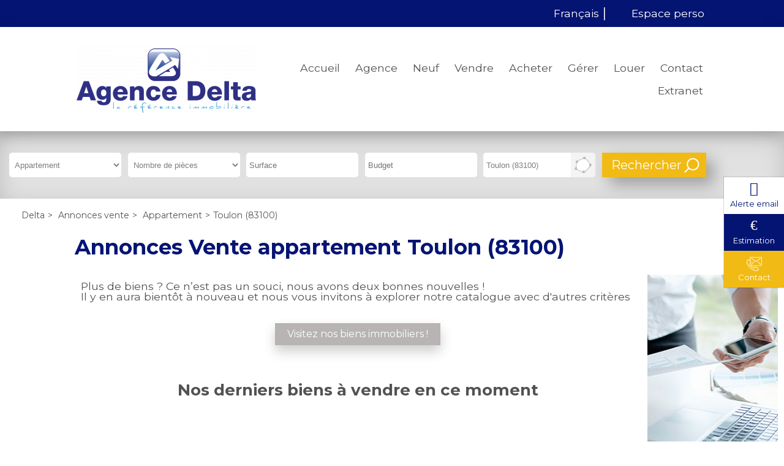

--- FILE ---
content_type: text/html;charset=UTF-8
request_url: https://www.delta-immobilier.com/annonces-vente/appartement-toulon-83100/lgr/
body_size: 7969
content:

<!DOCTYPE HTML>
<html prefix="og: http://ogp.me/ns#" lang="fr"><head>
<meta content="text/html; charset=UTF-8" http-equiv="content-type"/>
<title>Annonces Vente appartement Toulon (83100)</title>
<meta name="description" content="Annonces Vente Appartement à Toulon (83100) avec l'agence immobilière Delta, spécialisé dans l'immobilier à Toulon (83100)" />
<link type="text/css" href="/1f25d61a32bd0902361e7dc3e6acf227/general.css" media="screen, print" rel="stylesheet" />

<link rel="canonical" href="https://www.delta-immobilier.com/annonces-vente/appartement-toulon-83100/lgr/" />
<script type="text/javascript">
// <![CDATA[
 var TC_GEOOFFRE=true;
var tarteaucitronForceLanguage = document.getElementsByTagName('html')[0].getAttribute('lang');
var tarteaucitronForceCDN='/static/tarteaucitron/';
// ]]>
</script><script src="/8516be31f983dc70e2562b38c05bd945/general.js"  async="async" defer="defer"></script>
<meta name="viewport" content="width=device-width, initial-scale=1.0, maximum-scale=1.0">
<link rel="shortcut icon" href="/public/images/favicon6f90040974c93669fad515d40363e930353bec16.png"/>
<link rel="icon" href="/public/images/favicon6f90040974c93669fad515d40363e930353bec16.png"/>
<link rel="apple-touch-icon" href="/public/images/logo-ogc4116ee9b264768f19c506cd6f5faa351b7c7ea0.png"/>
<script src='/js-data.js'></script>
<meta name='twitter:card' content='summary'>
<meta property="og:title" content="Annonces Vente appartement Toulon (83100)" />
<meta property="og:description" content="Annonces Vente Appartement à Toulon (83100) avec l'agence immobilière Delta, spécialisé dans l'immobilier à Toulon (83100)" />
<meta property="og:image" content="https://www.delta-immobilier.com/public/images/logo-ogc4116ee9b264768f19c506cd6f5faa351b7c7ea0.png" />
<meta name="twitter:image" content="https://www.delta-immobilier.com/public/images/logo-ogc4116ee9b264768f19c506cd6f5faa351b7c7ea0.png" />
<meta property="og:locale" content="fr_FR" />
<meta property="og:type" content="website" />
<meta property="og:site_name" content="Delta" />
<meta property="og:url" content="https://www.delta-immobilier.com/annonces-vente/appartement-toulon-83100/lgr/" />
<link rel="alternate" hreflang="en" href="https://www.delta-immobilier.com/en/properties-sale/apartment-toulon-83100/lgr/" />
<script type="text/javascript">
    var TC_GA_KEYS = [];
        TC_GA_KEYS.push('UA-78496343-1');
    
    
</script></head><body class="wbs-appartement wbs-liste wbs-localisation_etendu1 wbs-offre wbs-toulon-83100 wbs-vente" >










<script type="text/javascript">
    var TC_GTM_KEY= 'GTM-WPPTSD4';
</script><div class="wrapper">
    <header>
        <div class="container-top">
            <div class="container-center">
                <div class="opinion-social">
                                        <div class="social-toolbar social-toolbar-top"><div class="social-toolbar-zone">
    
            <a href="https://www.facebook.com/deltaimmobilier83/" title="Facebook Delta" class="facebook-link" target="_blank" rel="nofollow"></a>
    
    
            <a href="https://twitter.com/ImmoDelta" title="Twitter Delta" class="twitter-link" target="_blank" rel="nofollow"></a>
    
    
            <a href="https://plus.google.com/103096496095662548080/about" title="Google + Delta" class="google-link" target="_blank" rel="nofollow" rel="publisher"></a>
    
    
    
    
    
    
    
    
    
    
    
    
    
    
    
    
    
</div></div>
                </div>
                <div class="langue-menu">
                        
    
    
    
    <div class="block-lang-selector text"> 
        <form action="/" method="GET">
            <select id="lang-options" name="lang">
                
                    <option title="/" value="fr" selected="selected">Français</option>
                
                    <option title="/en/" value="en" >Anglais</option>
                            </select>
            <input value="OK" type="submit" />
        </form>

    </div>

                                <div class="acces-extranet">
                                                <p id="menu_main-secondary"><a href="/mon-espace-perso/index.htm" rel="nofollow">Espace perso</a></p>
                
            
        </div>
                    </div>
            </div>
        </div>
        <div class="container-header">
            <div class="container-center">
                <div class="block-navbar">
                    <button type="button" class="btn-navbar">
                        <span class="icon-bar"></span>
                        <span class="icon-bar"></span>
                        <span class="icon-bar"></span>
                    </button>
                </div>
                <span itemscope itemtype="https://schema.org/Brand"><a class="logo" href="https://www.delta-immobilier.com/" title="Delta" itemprop="url"></a></span>
                <div class="container-menu">
                                <ul id="menu_main" class="menu nav-bar">
            
                <li ><a href="/" title="Accueil">Accueil</a> <div class="blocks-navigation submenu"><div class="block-navigation navigation-titre-lien column-size-4 align-left">
                    <p>Votre agence immobilière</p>
        
</div><div class="block-navigation navigation-texte-block column-size-3 reset-content">
    <p class="titre-block">Qui sommes nous ?</p>
    
<p>Delta vous accompagne pour la construction et la réussite de votre projet immobilier.</p>

<p><a href="/qui-sommes-nous.html">&gt; Présentation de la société</a></p>

<p><a href="/contacter-agence-la-garde-382.htm">&gt; Contact et coordonnées</a></p>

<p><a href="/equipe.html" target="_blank">&gt; Nos collaborateurs à votre service</a>      </p>

<p> </p>

</div>
<div class="block-navigation navigation-texte-block column-size-1 reset-content">
    <p class="titre-block">Suivez-nous...</p>
    
<p>Retrouvez toutes nos actualités immobilières</p>

<p><a href="/actualites-immobilieres/">&gt; Nos actualités</a></p>

<p><a href="https://www.facebook.com/deltaimmobilier83/" target="_blank">&gt; Facebook</a></p>

<p><a href="https://twitter.com/Delta_laGarde" target="_blank">&gt; Twitter</a></p>

<p><a href="https://plus.google.com/103096496095662548080/about" target="_blank">&gt; Google +</a></p>

</div>
<div class="block-navigation navigation-titre-lien column-size-4 align-right">
        
            <a href="/" title="Accueil">> Accueil Delta</a>
        
</div></div></li>
            
                <li ><a href="/qui-sommes-nous.html" title="Agence">Agence</a> <div class="blocks-navigation submenu"><div class="block-navigation navigation-titre-lien column-size-4 align-left">
                    <p>Delta</p>
        
</div><div class="block-navigation navigation-texte-block column-size-2 reset-content">
    
    
<p>Delta est un professionnel de l'immobilier qui vous accompagne et vous conseille pour la réalisation de votre projet immobilier. Nos spécialistes de l'immobilier sont à votre disposition pour toute question sur un bien immobilier (appartement, maison, terrain) ou pour l'évaluation de la valeur de votre bien immobilier.</p>

</div>
<div class="block-navigation navigation-texte-block column-size-1 reset-content">
    <p class="titre-block">Delta recrute</p>
    
<p>Vous souhaitez travailler dans une agence immobilière et rejoindre nos équipes ? </p>

<p><a href="/rejoignez-nous.htm" title="Déposez votre candidature">&gt; Déposez votre candidature</a></p>

</div>
<div class="block-navigation navigation-texte-block column-size-1 reset-content">
    
    
<p>Vous souhaitez nous contacter ou nous rencontrer?</p>

<p><a href="/agence-immobiliere-la-garde-382.htm">&gt; Retrouvez toutes nos coordonnées</a></p>

</div>
<div class="block-navigation navigation-titre-lien column-size-4 align-right">
        
            <a href="/qui-sommes-nous.html" title="Découvrez Delta">> Découvrez Delta</a>
        
</div></div></li>
            
                <li ><a href="/avantages-neuf.html" title="Programmes neufs">Neuf</a> <div class="blocks-navigation submenu"><div class="block-navigation navigation-titre-lien column-size-4 align-left">
                    <p>Programmes immobiliers neufs</p>
        
</div><div class="block-navigation navigation-texte-block column-size-2 reset-content">
    <p class="titre-block">Investir dans l'immobilier neuf</p>
    
<p>Vous souhaitez investir dans l'immobilier neuf?</p>

<p>Que ce soit un investissement immobilier locatif ou l'achat de votre résidence principale, nous vous conseillons et vous accompagnons tout au long de la réalisation de votre projet immobilier. N'hésitez pas à nous contacter pour construire ensemble votre projet et découvrir les avantages fiscaux dont vous pouvez bénéficier.</p>

<p><a href="/avantages-neuf.html">&gt; Les avantages du neuf</a></p>

<p><a href="/defiscalisation.html">&gt; Investissement locatif et défiscalisation</a></p>

<p><a href="http://jenzi-promotion.fr/">&gt; Notre partenaire JENZI</a></p>

<p><a href="http://www.jenzi-promotion.fr/" target="_blank"><img alt="" src="//www.delta-immobilier.com/public/files/images/jenzy-bd-1.png" style="height:60px; width:255px"></a></p>

</div>
<div class="block-navigation navigation-titre-lien column-size-4 align-right">
        
            <a href="/avantages-neuf.html" title="Consultez tous nos programmes immobiliers">> Consultez tous nos programmes immobiliers</a>
        
</div></div></li>
            
                <li ><a href="/formulaire-contact/estimation.html" title="Vendre">Vendre</a> <div class="blocks-navigation submenu"><div class="block-navigation navigation-titre-lien column-size-4 align-left">
                    <p>Proposer mon bien à la vente</p>
        
</div><div class="block-navigation navigation-texte-block column-size-4 reset-content">
    
    
<p>Vous êtes propriétaire d'un appartement, d'une maison, d'un terrain, d'un garage ou d'un commerce et vous souhaitez obtenir une estimation pour connaître sa valeur?</p>

<p>Confiez-nous votre bien immobilier pour obtenir une estimation de la valeur de votre bien au prix du marché actuel et vendre votre bien immobilier dans les meilleurs délais.</p>

<p><a href="/vente-immobiliere.html">&gt; Découvrez nos services pour la vente de votre bien immobilier</a></p>

</div>
<div class="block-navigation navigation-titre-lien column-size-4 align-right">
        
            <a href="/formulaire-contact/estimation.html" title="Proposer mon bien à la vente">> Proposer mon bien à la vente</a>
        
</div></div></li>
            
                <li class="active"><a href="/annonces-vente/" title="Acheter">Acheter</a> <div class="blocks-navigation submenu"><div class="block-navigation navigation-titre-lien column-size-4 align-left">
                    <p>Annonces immobilières de biens à vendre</p>
        
</div><div class="block-navigation navigation-type-bien-piece column-size-1">
    <p class="titre-block">Type de bien</p>
            <ul>
                            <li>
                    <a href="/annonces-vente/appartement/" title="Appartements" class="type-bien">Appartements</a>
                    
                        <ul>
                                                                                        <li><a href="/annonces-vente/appartement/p2/" title="Appartements 2 pièces">2 pièces</a></li>
                                                                                            <li>&nbsp;|&nbsp;<a href="/annonces-vente/appartement/p3/" title="Appartements 3 pièces">3 pièces</a></li>
                                                                                            <li>&nbsp;|&nbsp;<a href="/annonces-vente/appartement/p4/" title="Appartements 4 pièces">4 pièces</a></li>
                                                                                    </ul>
                                   </li>
                        <li>
                    <a href="/annonces-vente/maison/" title="Maisons" class="type-bien">Maisons</a>
                    
                        <ul>
                                                                                        <li><a href="/annonces-vente/maison/p2/" title="Maisons 2 pièces">2 pièces</a></li>
                                                                                            <li>&nbsp;|&nbsp;<a href="/annonces-vente/maison/p5/" title="Maisons 5 pièces et plus">5 pièces et plus</a></li>
                                                                                    </ul>
                                   </li>
                        <li>
                    <a href="/annonces-vente/terrain/" title="Terrains" class="type-bien">Terrains</a>
                                   </li>
                        <li>
                    <a href="/annonces-vente/garage/" title="Garages" class="type-bien">Garages</a>
                                   </li>
                        <li>
                    <a href="/annonces-vente/immeuble/" title="Immeubles" class="type-bien">Immeubles</a>
                                   </li>
                        <li>
                    <a href="/annonces-vente/divers/" title="Divers" class="type-bien">Divers</a>
                                   </li>
            </ul>
</div><div class="block-navigation navigation-liste-bien column-size-1">
    <p class="titre-block">Situation</p>
                        <ul>
                                    <li>
                        <a href="/annonces-vente/la-garde-83130/" title="Vente La Garde (83130)">Vente La Garde (83130)</a>
                    </li>
                                    <li>
                        <a href="/annonces-vente/la-valette-du-var-83160/" title="Vente La Valette-du-Var (83160)">Vente La Valette-du-Var (83160)</a>
                    </li>
                                    <li>
                        <a href="/annonces-vente/hyeres-83400/" title="Vente Hyères (83400)">Vente Hyères (83400)</a>
                    </li>
                                    <li>
                        <a href="/annonces-vente/carqueiranne-83320/" title="Vente Carqueiranne (83320)">Vente Carqueiranne (83320)</a>
                    </li>
                                    <li>
                        <a href="/annonces-vente/cuers-83390/" title="Vente Cuers (83390)">Vente Cuers (83390)</a>
                    </li>
                                    <li>
                        <a href="/annonces-vente/draguignan-83300/" title="Vente Draguignan (83300)">Vente Draguignan (83300)</a>
                    </li>
                                    <li>
                        <a href="/annonces-vente/flassans-sur-issole-83340/" title="Vente Flassans-sur-Issole (83340)">Vente Flassans-sur-Issole (83340)</a>
                    </li>
                                    <li>
                        <a href="/annonces-vente/frejus-83370/" title="Vente Fréjus (83370)">Vente Fréjus (83370)</a>
                    </li>
                                    <li>
                        <a href="/annonces-vente/meounes-les-montrieux-83136/" title="Vente Méounes-lès-Montrieux (83136)">Vente Méounes-lès-Montrieux (83136)</a>
                    </li>
                                    <li>
                        <a href="/annonces-vente/pierrefeu-du-var-83390/" title="Vente Pierrefeu-du-Var (83390)">Vente Pierrefeu-du-Var (83390)</a>
                    </li>
                
            </ul>
            </div>
<div class="block-navigation navigation-bien column-size-2">
<p class="titre-block">Nouveautés</p>
    <div class="offre-block navigation-col">
        <p class="titre-offre"><a href="/annonces-vente/appartement-2-pieces-la-garde-862457.htm"  title="Vente Appartement 2 pièces 37m² LA GARDE">Appartement LA GARDE</a></p>
                    <p class="prix">199 000 €</p>
        
        <p class="photo ">

                <a rel="nofollow" href="/annonces-vente/appartement-2-pieces-la-garde-862457.htm" class="photo" title="Vente Appartement 2 pièces 37m² LA GARDE">
                                            <img src="https://photos.rodacom.net/resize/c5_3827_photos_a9d7a507e1d772ff4dfce4d42b6259cbac6dadf7.jpg?width=340&amp;height=240&amp;mode=cropmax" alt="Vente Appartement 2 pièces 37m² LA GARDE - Photo 1" title="Vente Appartement 2 pièces 37m² LA GARDE - Photo 1" />
                                    </a>

        </p>
    </div>
    <div class="offre-block navigation-col">
        <p class="titre-offre"><a href="/annonces-vente/appartement-3-pieces-la-garde-862458.htm"  title="Vente Appartement 3 pièces 62m² LA GARDE">Appartement LA GARDE</a></p>
                    <p class="prix">349 000 €</p>
        
        <p class="photo ">

                <a rel="nofollow" href="/annonces-vente/appartement-3-pieces-la-garde-862458.htm" class="photo" title="Vente Appartement 3 pièces 62m² LA GARDE">
                                            <img src="https://photos.rodacom.net/resize/c5_3827_photos_ac99cb34fa7ab2d71009b2dcab8800bd6502d5a4.jpg?width=340&amp;height=240&amp;mode=cropmax" alt="Vente Appartement 3 pièces 62m² LA GARDE - Photo 1" title="Vente Appartement 3 pièces 62m² LA GARDE - Photo 1" />
                                    </a>

        </p>
    </div>
</div><div class="block-navigation navigation-texte-block column-size-4 reset-content">
    
    
<p><a href="/achat-immobilier.html">&gt; Découvrez nos services et conseils</a></p>

<p><a href="/acquisition.html">&gt; Documents utiles</a></p>

</div>
<div class="block-navigation navigation-titre-lien column-size-4 align-right">
        
            <a href="/annonces-vente/" title="Annonces ventes immobilières">> Retrouvez toutes nos annonces immobilières à la vente</a>
        
</div></div></li>
            
                <li ><a href="/gestion-locative.html" title="Gestion locative">Gérer</a> <div class="blocks-navigation submenu"><div class="block-navigation navigation-titre-lien column-size-4 align-left">
                    <p>Gestion locative de votre bien immobilier</p>
        
</div><div class="block-navigation navigation-texte-block column-size-4 reset-content">
    
    <p>Vous souhaitez faire gérer votre bien immobilier: recherche de locataire, étude des dossiers, signature du bail, gestion quotidienne du bien...?</p>
<p>Confier la gestion de votre bien à notre agence vous permet de louer votre maison, appartement ou local commercial en toute sérénité.</p>
</div>
<div class="block-navigation navigation-titre-lien column-size-4 align-right">
        
            <a href="/gestion-locative.html" title="Découvez nos services de gestion locative">> Découvez nos services de gestion locative</a>
        
</div></div></li>
            
                <li ><a href="/annonces-location/" title="Annonces à louer">Louer</a> <div class="blocks-navigation submenu"><div class="block-navigation navigation-titre-lien column-size-4 align-left">
                    <p>Annonces immobilières de biens à louer</p>
        
</div><div class="block-navigation navigation-type-bien-piece column-size-1">
    <p class="titre-block">Type de bien</p>
            <ul>
                            <li>
                    <a href="/annonces-location/appartement/" title="Appartements" class="type-bien">Appartements</a>
                    
                        <ul>
                                                                                        <li><a href="/annonces-location/appartement/p2/" title="Appartements 2 pièces">2 pièces</a></li>
                                                                                            <li>&nbsp;|&nbsp;<a href="/annonces-location/appartement/p3/" title="Appartements 3 pièces">3 pièces</a></li>
                                                                                    </ul>
                                   </li>
                        <li>
                    <a href="/annonces-location/maison/" title="Maisons" class="type-bien">Maisons</a>
                                   </li>
                        <li>
                    <a href="/annonces-location/garage/" title="Garages" class="type-bien">Garages</a>
                                   </li>
                        <li>
                    <a href="/annonces-location/immeuble/" title="Immeubles" class="type-bien">Immeubles</a>
                                   </li>
                        <li>
                    <a href="/annonces-location/divers/" title="Divers" class="type-bien">Divers</a>
                                   </li>
            </ul>
</div><div class="block-navigation navigation-liste-bien column-size-1">
    <p class="titre-block">Situation</p>
                        <ul>
                                    <li>
                        <a href="/annonces-location/la-garde-83130/" title="Location La Garde (83130)">Location La Garde (83130)</a>
                    </li>
                                    <li>
                        <a href="/annonces-location/toulon-83200/" title="Location Toulon (83200)">Location Toulon (83200)</a>
                    </li>
                                    <li>
                        <a href="/annonces-location/carqueiranne-83320/" title="Location Carqueiranne (83320)">Location Carqueiranne (83320)</a>
                    </li>
                                    <li>
                        <a href="/annonces-location/hyeres-83400/" title="Location Hyères (83400)">Location Hyères (83400)</a>
                    </li>
                                    <li>
                        <a href="/annonces-location/toulon-83100/" title="Location Toulon (83100)">Location Toulon (83100)</a>
                    </li>
                
            </ul>
            </div>
<div class="block-navigation navigation-bien column-size-2">
<p class="titre-block">Nouveautés</p>
    <div class="offre-block navigation-col">
        <p class="titre-offre"><a href="/annonces-location/appartement-3-pieces-toulon-862341.htm"  title="Location Appartement 3 pièces 60m² Toulon (83100)">Appartement Toulon</a></p>
                    <p class="prix">910 € <span class="mentionLocation">par mois, charges comprises</span></p>
        
        <p class="photo ">

                <a rel="nofollow" href="/annonces-location/appartement-3-pieces-toulon-862341.htm" class="photo" title="Location Appartement 3 pièces 60m² Toulon (83100)">
                                            <img src="https://photos.rodacom.net/resize/c5_3827_photos_e2296f6e08debdbb3f6da60cb925851f644dfe80.jpg?width=340&amp;height=240&amp;mode=cropmax" alt="Location Appartement 3 pièces 60m² Toulon (83100) - Photo 1" title="Location Appartement 3 pièces 60m² Toulon (83100) - Photo 1" />
                                    </a>

        </p>
    </div>
    <div class="offre-block navigation-col">
        <p class="titre-offre"><a href="/annonces-location/appartement-2-pieces-la-garde-862586.htm"  title="Location Appartement 2 pièces 48m² La Garde (83130)">Appartement La Garde</a></p>
                    <p class="prix">774 € <span class="mentionLocation">par mois, charges comprises</span></p>
        
        <p class="photo no-photo">

                <a rel="nofollow" href="/annonces-location/appartement-2-pieces-la-garde-862586.htm" class="photo" title="Location Appartement 2 pièces 48m² La Garde (83130)">
                                            Location Appartement 2 pièces 48m² La Garde (83130)                                    </a>

        </p>
    </div>
</div><div class="block-navigation navigation-texte-block column-size-4 reset-content">
    
    
<p><a href="/location-immobiliere.html">&gt; Découvrez nos conseils pour la location</a></p>

<p><a href="/dossier-locataire.html">&gt; Pièces à fournir pour le dossier locataire</a></p>

</div>
<div class="block-navigation navigation-titre-lien column-size-4 align-right">
        
            <a href="/annonces-location/" title="Annonces locations immobilières">> Retrouvez toutes nos annonces immobilières à la location</a>
        
</div></div></li>
            
                <li ><a href="/nous-contacter.htm" title="Contactez nous">Contact</a> <div class="blocks-navigation submenu"><div class="block-navigation navigation-titre-lien column-size-4 align-left">
                    <p>Contactez Delta</p>
        
</div><div class="block-navigation navigation-texte-block column-size-4 reset-content">
    
    <p>Contactez Delta pour un renseignement, programmer une visite ou nous confier votre bien immobilier. Nous vous
    répondrons dans les meilleurs délais à propos de votre projet immobilier.</p>
</div>
<div class="block-navigation navigation-titre-lien column-size-4 align-right">
        
            <a href="/nous-contacter.htm" title="Contactez-nous">> Contactez-nous</a>
        
</div></div></li>
            
                <li ><a href="/extranet.html" title="Espace Propriétaire">Extranet</a> </li>
                                        <div class="social-toolbar"><div class="social-toolbar-zone">
    
            <a href="https://www.facebook.com/deltaimmobilier83/" title="Facebook Delta" class="facebook-link" target="_blank" rel="nofollow"></a>
    
    
            <a href="https://twitter.com/ImmoDelta" title="Twitter Delta" class="twitter-link" target="_blank" rel="nofollow"></a>
    
    
            <a href="https://plus.google.com/103096496095662548080/about" title="Google + Delta" class="google-link" target="_blank" rel="nofollow" rel="publisher"></a>
    
    
    
    
    
    
    
    
    
    
    
    
    
    
    
    
    
</div></div>
                    </ul>
                    </div>
                <div class="block-navbar-perso">
                    <button type="button" class="btn-navbar-perso">
                    </button>
                </div>
            </div>
        </div>
    </header>

    <div class="container-moteur slide-bg-images" >
                        























<div class="container-block-moteur">
    <div class="block-moteur inactive-page-resultats-programme inactive-page-resultats-locsaisonniere"
         data-initial="Modifier votre recherche" data-update="Modifier votre recherche"
         data-default-open="false">
        <p id="header_moteur"></p>

        <div class="moteur_items">
            
            <p class="moteur-vente accordeon-vente accordeon-inactive"> Acheter </p>

            <p class="moteur-location accordeon-location  accordeon-inactive"> Louer </p>

            <p class="moteur-viager accordeon-viager accordeon-inactive"> Viager </p>

                        
            <p class="moteur-reference accordeon-reference">Référence</p>
        </div>

        <div class="accordion">
           <div class="div-moteur-offre fields-offre accordeon-active">
                <form data-categorie="vente" data-type_bien="appartement" data-nb_pieces="" data-surface="" data-budget="" data-localisation="Toulon (83100)" data-id_polygon="" data-localisation_etendu="1" data-date_dispo="" data-visite_virtuelle="" data-soustype_bien="" action="/annonces" method="GET" id="jforms_offre_recherche"><div class="jforms-hiddens"><input type="hidden" name="id_polygon" id="jforms_offre_recherche_id_polygon" value="">
<input type="hidden" name="localisation_etendu" id="jforms_offre_recherche_localisation_etendu" value="1">
<input type="hidden" name="visite_virtuelle" id="jforms_offre_recherche_visite_virtuelle" value="">
</div>
                                                    <div class="categorie_div ">
                        <span class="jforms-radio jforms-ctl-categorie"><input type="radio" name="categorie" id="jforms_offre_recherche_categorie_0" class="jforms-ctrl-radiobuttons" value="vente" checked="checked"/><label for="jforms_offre_recherche_categorie_0">Acheter</label></span>
<span class="jforms-radio jforms-ctl-categorie"><input type="radio" name="categorie" id="jforms_offre_recherche_categorie_1" class="jforms-ctrl-radiobuttons" value="location"/><label for="jforms_offre_recherche_categorie_1">Louer</label></span>

                    </div>
                                                                                                                                                                                                    <div class="type_bien_div">
                        <select data-text="Type de biens" name="type_bien" id="jforms_offre_recherche_type_bien" class="jforms-ctrl-menulist" size="1">
<option value=""></option>
<option value="maison">Maison</option>
<option value="appartement" selected="selected">Appartement</option>
<option value="localprofessionnel">Bureaux</option>
<option value="terrain">Terrain</option>
<option value="garage">Garage</option>
<option value="divers">Divers</option>
</select>
                    </div>
                                                                                                                                                                                                                    <div class="nb_pieces_div">
                        <select data-text="Nombre de pièces" name="nb_pieces" id="jforms_offre_recherche_nb_pieces" class="jforms-ctrl-menulist" size="1">
<option value="" selected="selected"></option>
<option value="1">1</option>
<option value="2">2</option>
<option value="3">3</option>
<option value="4">4</option>
<option value="5">5+</option>
</select>
                    </div>
                                                                                                                                                                                                    <div class="surface_div">
                        <input placeholder="Surface" name="surface" id="jforms_offre_recherche_surface" class="jforms-ctrl-input" value="" type="text"/>
                    </div>
                                                                                                                                                                                                    <div class="budget_div">
                        <input placeholder="Budget" name="budget" id="jforms_offre_recherche_budget" class="jforms-ctrl-input" value="" type="text"/>
                    </div>
                                                                                                                                                                                                    <div class="localisation_div">
                        <input data-departements="83" data-pays="fr,mq,gf,yt,re,gp" placeholder="Ville/Secteur" name="localisation" id="jforms_offre_recherche_localisation" class="jforms-ctrl-input" value="Toulon (83100)" type="text"/>
                        <a href="javascript:void(0);"
                           class="deleteLocalisation">Supprimer</a>
                                                    <a href="#mapSecteur" class="showmap offre"
                               title="Dessiner sur la carte">Dessiner sur la carte</a>
                        
                    </div>
                                                                    <div class="submit_div">
                        <input name="submit" id="jforms_offre_recherche_submit" class="jforms-submit" type="submit" value="Rechercher"/>
                    </div>
                </form>            </div>


                        
            <div class="div-moteur-reference fields-reference block-moteur-reference">
                            </div>
        </div>
        <script type="text/javascript">
            var txt_secteur = "1 secteur défini";
            var default_latitude = 43.1248356;
            var default_longitude = 6.0083961;
            var default_zoom = 10;
            lang = "fr";

        </script>
        <div id="mapSecteur" class="mfp-hide white-popup-block">
            <div class="infoMap">
                <div>
                    <button id="drawPolygon">Commencer (ou recommencer)</button>
                </div>
                <div class="astuce"><strong>Astuce
                        :</strong> Pour recommencer, cliquez sur le bouton ci-dessus, puis cliquez sur la carte pour dessiner votre secteur personnalisé.</div>
                <div>
                    <button id="closePolygon">Valider</button>
                </div>
            </div>
            <div id="myMap"></div>
        </div>
    </div>
</div>    </div>

            <div>
                <div class="container-ariane">
        <ol class="ariane" itemscope itemtype="https://schema.org/BreadcrumbList">
            <li itemprop="itemListElement" itemscope itemtype="https://schema.org/ListItem">
                <a href="/" title="Delta" itemprop="item"><span itemprop="name">Delta</span></a>
                <meta itemprop="position" content="1" />
            </li>
            
                
                    <li itemprop="itemListElement" itemscope itemtype="https://schema.org/ListItem">&gt;
                        <a href="/annonces-vente/" title="Annonces vente" itemprop="item"><span itemprop="name">Annonces vente</span></a>
                        <meta itemprop="position" content="2" />
                    </li>
                
            
                
                    <li itemprop="itemListElement" itemscope itemtype="https://schema.org/ListItem">&gt;
                        <a href="/annonces-vente/appartement/" title="Appartement" itemprop="item"><span itemprop="name">Appartement</span></a>
                        <meta itemprop="position" content="3" />
                    </li>
                
            
                                    <li itemprop="itemListElement" itemscope itemtype="https://schema.org/ListItem">><span itemprop="name">Toulon (83100)</span>
                        <meta itemprop="position" content="4" /></li>
                
                    </ol>
    </div>
        </div>
    
    <div class="container-full container-content">
        


<div class="container-full container-titre-bien-page titre-offres-page">
    <div class="container-center">
        <h1>Annonces Vente appartement Toulon (83100)</h1>
    </div>
</div>

    <div class="block-right">
        
                    <div class="container-block-proposition">
                <div class="presentation-block-info lazy-background">

                </div>
                <div class="container-block-info">
                    <div class="block-info block-proposition">
    <p class="block-info-titre">Estimation</p>
    <p class="texte">Vendre ou louer au meilleur prix</p>
    <p class="link-alerte">
        <a class="" href="/formulaire-contact/estimation.html" target="_self" rel = "nofollow" title="Obtenir une estimation">Obtenir une estimation</a>
    </p>
</div>                </div>
            </div>
            </div>

    <div class="container-full container-erreur-bien container-erreur-offre">
        <div class="container-center">
                            <div class="liste-bien-erreur liste-offres-erreur">
                    <p class="msg">Plus de biens ? Ce n’est pas un souci, nous avons deux bonnes nouvelles !</p>
                    <p class="msg">Il y en aura bientôt à nouveau et nous vous invitons à explorer notre catalogue avec d'autres critères</p>
                </div>
                <p class="btn-content"><a href="/annonces-vente/" title="Visitez nos biens immobiliers !">Visitez nos biens immobiliers !</a></p>

                



<div class="block-cdc cdc4" data-idblock="cdc4" data-nb-display="3" data-mode="hoverdesc" data-lang="fr">
    <h2 class="h2puce">Nos derniers biens à vendre en ce moment</h2>

    <div class="text-cdc">
            </div>
    <div class="swiper-container swiper-container-cdc">
        <div class="liste-cdc swiper-wrapper">
                            <div class="HPannonce swiper-slide" itemscope="" itemtype="https://schema.org/ApartmentComplex">
                    <div class="photo-cdc  HPphoto">
                                                    <a rel="nofollow" href="/annonces-vente/appartement-3-pieces-la-garde-861874.htm" class="photo" title="Vente Appartement 3 pièces 69m² LA GARDE">
                                                                    <img class="lazy" src="/static/images/lazy-background.svg"
                                         data-src="https://photos.rodacom.net/resize/c5_3827_photos_58a3c2d743362e8a28654d98bd4f71bdffca7c11.jpg?width=580&amp;height=500&amp;mode=cropmax"
                                         alt="Vente Appartement 3 pièces 69m² LA GARDE - photo" title="Vente Appartement 3 pièces 69m² LA GARDE - photo" itemprop="image" />
                                                            </a>
                        
                                                    <div class="vignette vignette-nouveaute">Nouveauté</div>
                        
                        
                    </div>
                                            <div class="description-cdc HPdescription">
                            <div class="description-top">
                                <h3 class="HPtitle" itemprop="name"><a href="/annonces-vente/appartement-3-pieces-la-garde-861874.htm"  title="Vente Appartement 3 pièces 69m² LA GARDE">Appartement LA GARDE</a></h3>
                                <p class="info-annonce info-cdc  HPinfo" itemprop="description">
                                    3 pièces                                     -                                     68,81 m²                                     -                                     2 chambres                                </p>
                            </div>
                            <div class="prix-lien">
                                                                    <p class="HPprice" itemscope itemtype="https://schema.org/Offer"><span itemprop='price' content='295500' >295 500</span> <span itemprop='priceCurrency' content='EUR' >€</span>                                                                                    <link itemprop="availability" href="https://schema.org/InStock" />
                                                                        
                                <p class="HPlink"><a itemprop="url" class="link-bien" rel="nofollow" href="/annonces-vente/appartement-3-pieces-la-garde-861874.htm"  title="Vente Appartement 3 pièces 69m² LA GARDE">Voir</a></p>

                            </div>
                        </div>
                                    </div>
                            <div class="HPannonce swiper-slide" itemscope="" itemtype="https://schema.org/ApartmentComplex">
                    <div class="photo-cdc  HPphoto">
                                                    <a rel="nofollow" href="/annonces-vente/appartement-2-pieces-la-garde-862457.htm" class="photo" title="Vente Appartement 2 pièces 37m² LA GARDE">
                                                                    <img class="lazy" src="/static/images/lazy-background.svg"
                                         data-src="https://photos.rodacom.net/resize/c5_3827_photos_a9d7a507e1d772ff4dfce4d42b6259cbac6dadf7.jpg?width=580&amp;height=500&amp;mode=cropmax"
                                         alt="Vente Appartement 2 pièces 37m² LA GARDE - photo" title="Vente Appartement 2 pièces 37m² LA GARDE - photo" itemprop="image" />
                                                            </a>
                        
                                                    <div class="vignette vignette-nouveaute">Nouveauté</div>
                        
                        
                    </div>
                                            <div class="description-cdc HPdescription">
                            <div class="description-top">
                                <h3 class="HPtitle" itemprop="name"><a href="/annonces-vente/appartement-2-pieces-la-garde-862457.htm"  title="Vente Appartement 2 pièces 37m² LA GARDE">Appartement LA GARDE</a></h3>
                                <p class="info-annonce info-cdc  HPinfo" itemprop="description">
                                    2 pièces                                     -                                     36,65 m²                                     -                                     1 chambre                                </p>
                            </div>
                            <div class="prix-lien">
                                                                    <p class="HPprice" itemscope itemtype="https://schema.org/Offer"><span itemprop='price' content='199000' >199 000</span> <span itemprop='priceCurrency' content='EUR' >€</span>                                                                                    <link itemprop="availability" href="https://schema.org/InStock" />
                                                                        
                                <p class="HPlink"><a itemprop="url" class="link-bien" rel="nofollow" href="/annonces-vente/appartement-2-pieces-la-garde-862457.htm"  title="Vente Appartement 2 pièces 37m² LA GARDE">Voir</a></p>

                            </div>
                        </div>
                                    </div>
                            <div class="HPannonce swiper-slide" itemscope="" itemtype="https://schema.org/ApartmentComplex">
                    <div class="photo-cdc  HPphoto">
                                                    <a rel="nofollow" href="/annonces-vente/appartement-3-pieces-la-garde-862456.htm" class="photo" title="Vente Appartement 3 pièces 70m² LA GARDE">
                                                                    <img class="lazy" src="/static/images/lazy-background.svg"
                                         data-src="https://photos.rodacom.net/resize/c5_3827_photos_09a5a33c23d55d419e0a6507f68d2c88af0de301.jpg?width=580&amp;height=500&amp;mode=cropmax"
                                         alt="Vente Appartement 3 pièces 70m² LA GARDE - photo" title="Vente Appartement 3 pièces 70m² LA GARDE - photo" itemprop="image" />
                                                            </a>
                        
                                                    <div class="vignette vignette-nouveaute">Nouveauté</div>
                        
                        
                    </div>
                                            <div class="description-cdc HPdescription">
                            <div class="description-top">
                                <h3 class="HPtitle" itemprop="name"><a href="/annonces-vente/appartement-3-pieces-la-garde-862456.htm"  title="Vente Appartement 3 pièces 70m² LA GARDE">Appartement LA GARDE</a></h3>
                                <p class="info-annonce info-cdc  HPinfo" itemprop="description">
                                    3 pièces                                     -                                     70 m²                                     -                                     2 chambres                                </p>
                            </div>
                            <div class="prix-lien">
                                                                    <p class="HPprice" itemscope itemtype="https://schema.org/Offer"><span itemprop='price' content='308000' >308 000</span> <span itemprop='priceCurrency' content='EUR' >€</span>                                                                                    <link itemprop="availability" href="https://schema.org/InStock" />
                                                                        
                                <p class="HPlink"><a itemprop="url" class="link-bien" rel="nofollow" href="/annonces-vente/appartement-3-pieces-la-garde-862456.htm"  title="Vente Appartement 3 pièces 70m² LA GARDE">Voir</a></p>

                            </div>
                        </div>
                                    </div>
                    </div>
        <div class="swiper-pagination swiper-pagination-cdc"></div>
    </div>


    
</div>

            
        </div>
    </div>

    </div>

    <div class="container-contact">
            <div class="block-alerte">
            <a id="btn_popup_form_contact_alerte_mail"
               href="/creer-une-alerte-email.htm" rel="nofollow">Alerte email</a>
        </div>
                <div class="block-estimation">
            <a id="btn_popup_form_contact_estimation"
               href="/formulaire-contact/estimation.html" target="_self" rel="nofollow">Estimation</a>
        </div>
    
    <div class="block-appel">
        <a id="btn_popup_form_contact_liste_appel"
           href="/nous-contacter.htm" rel="nofollow">Contact</a>
    </div>
</div>
    <footer class="container-full">
        <div class="container-accesrapide hidde-m">
    <div class="blocks-navigation submenu"><div class="block-navigation navigation-liste-bien column-size-1">
    <p class="titre-block">Maison à vendre</p>
                        <ul>
                                    <li>
                        <a href="/annonces-vente/maison-carqueiranne-83320/" title="Maison Carqueiranne (83320)">Maison Carqueiranne (83320)</a>
                    </li>
                                    <li>
                        <a href="/annonces-vente/maison-cuers-83390/" title="Maison Cuers (83390)">Maison Cuers (83390)</a>
                    </li>
                                    <li>
                        <a href="/annonces-vente/maison-flassans-sur-issole-83340/" title="Maison Flassans-sur-Issole (83340)">Maison Flassans-sur-Issole (83340)</a>
                    </li>
                                    <li>
                        <a href="/annonces-vente/maison-la-garde-83130/" title="Maison La Garde (83130)">Maison La Garde (83130)</a>
                    </li>
                                    <li>
                        <a href="/annonces-vente/maison-meounes-les-montrieux-83136/" title="Maison Méounes-lès-Montrieux (83136)">Maison Méounes-lès-Montrieux (83136)</a>
                    </li>
                                    <li>
                        <a href="/annonces-vente/maison-pierrefeu-du-var-83390/" title="Maison Pierrefeu-du-Var (83390)">Maison Pierrefeu-du-Var (83390)</a>
                    </li>
                
            </ul>
            </div>
<div class="block-navigation navigation-liste-bien column-size-1">
    <p class="titre-block">Appartement à vendre</p>
                        <ul>
                                    <li>
                        <a href="/annonces-vente/appartement-la-garde-83130/" title="Appartement La Garde (83130)">Appartement La Garde (83130)</a>
                    </li>
                                    <li>
                        <a href="/annonces-vente/appartement-draguignan-83300/" title="Appartement Draguignan (83300)">Appartement Draguignan (83300)</a>
                    </li>
                                    <li>
                        <a href="/annonces-vente/appartement-frejus-83370/" title="Appartement Fréjus (83370)">Appartement Fréjus (83370)</a>
                    </li>
                                    <li>
                        <a href="/annonces-vente/appartement-hyeres-83400/" title="Appartement Hyères (83400)">Appartement Hyères (83400)</a>
                    </li>
                
            </ul>
            </div>
<div class="block-navigation navigation-liste-bien column-size-1">
    <p class="titre-block">Appartement à louer</p>
                        <ul>
                                    <li>
                        <a href="/annonces-location/appartement-carqueiranne-83320/" title="Appartement Carqueiranne (83320)">Appartement Carqueiranne (83320)</a>
                    </li>
                                    <li>
                        <a href="/annonces-location/appartement-hyeres-83400/" title="Appartement Hyères (83400)">Appartement Hyères (83400)</a>
                    </li>
                                    <li>
                        <a href="/annonces-location/appartement-la-garde-83130/" title="Appartement La Garde (83130)">Appartement La Garde (83130)</a>
                    </li>
                                    <li>
                        <a href="/annonces-location/appartement-toulon-83100/" title="Appartement Toulon (83100)">Appartement Toulon (83100)</a>
                    </li>
                
            </ul>
            </div>
</div>
</div>
        <div class="container-bottom">
            <a class="logo" href="/" title="Delta"></a>
            <div class="menu-bottom">            <ul id="menu_bottom" class="menu nav-bar">
            
                <li ><a href="/mentions-legales.html" title="Mentions légales" rel="nofollow">Mentions légales</a> </li>
            
                <li ><a href="/honoraires.html" title="Honoraires">Honoraires</a> </li>
            
                <li ><a href="/plan-du-site.htm" title="Plan du site">Plan du site</a> </li>
            
                <li ><a href="#tarteaucitron" rel="nofollow">Gestion des cookies</a> </li>
                                </ul>
    </div>
            <div class="social-toolbar"><div class="social-toolbar-zone">
    
            <a href="https://www.facebook.com/deltaimmobilier83/" title="Facebook Delta" class="facebook-link" target="_blank" rel="nofollow"></a>
    
    
            <a href="https://twitter.com/ImmoDelta" title="Twitter Delta" class="twitter-link" target="_blank" rel="nofollow"></a>
    
    
            <a href="https://plus.google.com/103096496095662548080/about" title="Google + Delta" class="google-link" target="_blank" rel="nofollow" rel="publisher"></a>
    
    
    
    
    
    
    
    
    
    
    
    
    
    
    
    
    
</div></div>
        </div>

        <div>
            <div class="link-ref">    </div>

                            <div class="rodacom">Réalisation Rodacom</div>
            
        </div>

    </footer>
</div>
<!-- rodacom check -->
</body></html>

--- FILE ---
content_type: text/css; charset=utf-8
request_url: https://www.delta-immobilier.com/1f25d61a32bd0902361e7dc3e6acf227/general.css
body_size: 51098
content:
@import"https://fonts.googleapis.com/css?family=Montserrat:400,600,700&display=swap";div#tarteaucitronMainLineOffset,.tarteaucitronBorder{border:0!important}#tarteaucitron [aria-pressed=true]{font-weight:700}.tac_visually-hidden{position:absolute;width:1px;height:1px;padding:0;margin:-1px;overflow:hidden;clip:rect(0,0,0,0);white-space:nowrap;border:0}div#tarteaucitronAlertBig:focus{outline:0}.tarteaucitron-modal-open{overflow:hidden;height:100%}#tarteaucitronContentWrapper{display:unset}div#tarteaucitronServices{border-radius:8px}button#tarteaucitronClosePanel{border-radius:5px 5px 0 0;right:15px!important}button.tarteaucitron-toggle-group{background:transparent!important;padding:10px 0 0;cursor:pointer}#tarteaucitronRoot .tarteaucitronIsDenied .tarteaucitronAllow .tarteaucitronCheck:before{content:'\2610'!important}#tarteaucitronRoot .tarteaucitronIsAllowed .tarteaucitronAllow .tarteaucitronCheck:before{content:'\2611'!important}#tarteaucitronRoot .tarteaucitronIsDenied .tarteaucitronDeny .tarteaucitronCross:before{content:'\2611'!important}#tarteaucitronRoot .tarteaucitronIsAllowed .tarteaucitronDeny .tarteaucitronCross:before{content:'\2610'!important}#tarteaucitronRoot .tarteaucitronAllow .tarteaucitronCheck:before{content:'\2610'!important}#tarteaucitronRoot .tarteaucitronDeny .tarteaucitronCross:before{content:'\2610'!important}#tarteaucitronRoot #tarteaucitronServices_mandatory .tarteaucitronCheck:before{content:'\2611'!important}#tarteaucitronRoot .tarteaucitronCheck:before,#tarteaucitronRoot .tarteaucitronCross:before{font-size:20px}#tarteaucitronRoot #tarteaucitronServices #tarteaucitronServices_mandatory .tarteaucitronAsk{display:none!important}#tarteaucitronRoot button.tarteaucitronCTAButton,#tarteaucitronRoot button#tarteaucitronCloseAlert,#tarteaucitronRoot button#tarteaucitronPrivacyUrl{border:0;border-radius:4px}#tarteaucitronRoot button.tarteaucitronCTAButton .tarteaucitronCross,#tarteaucitronRoot button.tarteaucitronCTAButton .tarteaucitronCheck{display:none}#tarteaucitronRoot #tarteaucitron [aria-pressed=true]{font-weight:initial;text-shadow:0px 0px 1px}#tarteaucitronRoot #tarteaucitronServices li#tarteaucitronNoServicesTitle{padding:20px}#tarteaucitronRoot .tarteaucitronStatusInfo{display:none}#tarteaucitronRoot .tarteaucitronName{padding-top:5px}span.tarteaucitronReadmoreSeparator{display:inline!important}.tarteaucitronName .tacCurrentStatus,.tarteaucitronName .tarteaucitronReadmoreSeparator{color:#333!important;font-size:12px!important;text-transform:capitalize}button.tarteaucitron-toggle-group{display:block}span.tarteaucitronH3{font-weight:700!important}#tarteaucitron #tarteaucitronServices_mandatory .tarteaucitronH3{font-weight:500!important;font-size:14px;margin-top:7px}.tarteaucitronLine{border-left:0 solid transparent!important}html body #tarteaucitronRoot #tarteaucitronAlertBig div.tarteaucitronPartnersList{text-align:left;background:#ffffff17;margin:15px 0 10px;padding:15px;display:block;border-radius:4px}html body #tarteaucitronRoot #tarteaucitronAlertBig div.tarteaucitronPartnersList b{font-weight:700;padding-bottom:8px;display:block;font-size:16px}html body #tarteaucitronRoot #tarteaucitronAlertBig div.tarteaucitronPartnersList ul{margin-left:22px}html body #tarteaucitronRoot #tarteaucitronAlertBig div.tarteaucitronPartnersList ul li{list-style:circle;font-size:14px}html body #tarteaucitronRoot button#tarteaucitronSaveButton{font-size:18px!important;padding:7px 20px;border-radius:5px;cursor:pointer}html body #tarteaucitronRoot div#tarteaucitronSave{text-align:right;padding:20px}@media screen and (max-width:767px){html body #tarteaucitronRoot #tarteaucitron ul#tarteaucitronServices_mandatory .tarteaucitronDeny{display:none!important}html body #tarteaucitronRoot #tarteaucitron .tarteaucitronBorder button,html body #tarteaucitronRoot #tarteaucitron .tarteaucitronAsk,html body #tarteaucitronRoot #tarteaucitron .tarteaucitronName{width:100%!important;display:block!important;margin-left:0!important;margin-right:0!important;box-sizing:border-box!important;max-width:100%!important;margin-bottom:8px!important}html body #tarteaucitronRoot #tarteaucitron .tarteaucitronBorder ul .tarteaucitronLine{padding:16px!important}html body #tarteaucitronRoot #tarteaucitron div#tarteaucitronMainLineOffset .tarteaucitronName{display:none!important}#tarteaucitronServices_mandatory li.tarteaucitronLine .tarteaucitronName span{width:100%!important;display:inline-block}li.tarteaucitronLine .tarteaucitronName span{width:80%!important;display:inline-block}html body #tarteaucitronRoot #tarteaucitron .tarteaucitronBorder button.tarteaucitron-toggle-group{width:10%!important;position:absolute;top:20px;right:20px;font-size:0px;padding:10px 0}html body #tarteaucitronRoot #tarteaucitron .tarteaucitronBorder button.tarteaucitron-toggle-group:before{content:'\0025BE';font-weight:700;font-size:14px}html body #tarteaucitronRoot #tarteaucitron .tarteaucitronBorder .tarteaucitronIsExpanded button.tarteaucitron-toggle-group:before{content:'\0025B4'}}@media screen and (min-width:768px){html body #tarteaucitronRoot #tarteaucitron .tarteaucitronBorder button.tarteaucitron-toggle-group:after{content:'\0025BE';font-weight:700;font-size:14px;margin-left:15px}html body #tarteaucitronRoot #tarteaucitron .tarteaucitronBorder .tarteaucitronIsExpanded button.tarteaucitron-toggle-group:after{content:'\0025B4';margin-left:15px}}#tarteaucitronRoot div,#tarteaucitronRoot span,#tarteaucitronRoot applet,#tarteaucitronRoot object,#tarteaucitronRoot iframe,#tarteaucitronRoot h1,#tarteaucitronRoot h2,#tarteaucitronRoot h3,#tarteaucitronRoot h4,#tarteaucitronRoot h5,#tarteaucitronRoot h6,#tarteaucitronRoot p,#tarteaucitronRoot blockquote,#tarteaucitronRoot pre,#tarteaucitronRoot a,#tarteaucitronRoot abbr,#tarteaucitronRoot acronym,#tarteaucitronRoot address,#tarteaucitronRoot big,#tarteaucitronRoot cite,#tarteaucitronRoot code,#tarteaucitronRoot del,#tarteaucitronRoot dfn,#tarteaucitronRoot em,#tarteaucitronRoot img,#tarteaucitronRoot ins,#tarteaucitronRoot kbd,#tarteaucitronRoot q,#tarteaucitronRoot s,#tarteaucitronRoot samp,#tarteaucitronRoot small,#tarteaucitronRoot strike,#tarteaucitronRoot strong,#tarteaucitronRoot sub,#tarteaucitronRoot sup,#tarteaucitronRoot tt,#tarteaucitronRoot var,#tarteaucitronRoot b,#tarteaucitronRoot u,#tarteaucitronRoot i,#tarteaucitronRoot center,#tarteaucitronRoot dl,#tarteaucitronRoot dt,#tarteaucitronRoot dd,#tarteaucitronRoot ol,#tarteaucitronRoot ul,#tarteaucitronRoot li,#tarteaucitronRoot fieldset,#tarteaucitronRoot form,#tarteaucitronRoot label,#tarteaucitronRoot legend,#tarteaucitronRoot table,#tarteaucitronRoot caption,#tarteaucitronRoot tbody,#tarteaucitronRoot tfoot,#tarteaucitronRoot thead,#tarteaucitronRoot tr,#tarteaucitronRoot th,#tarteaucitronRoot td,#tarteaucitronRoot article,#tarteaucitronRoot aside,#tarteaucitronRoot canvas,#tarteaucitronRoot details,#tarteaucitronRoot embed,#tarteaucitronRoot figure,#tarteaucitronRoot figcaption,#tarteaucitronRoot footer,#tarteaucitronRoot header,#tarteaucitronRoot hgroup,#tarteaucitronRoot menu,#tarteaucitronRoot nav,#tarteaucitronRoot output,#tarteaucitronRoot ruby,#tarteaucitronRoot section,#tarteaucitronRoot summary,#tarteaucitronRoot time,#tarteaucitronRoot mark,#tarteaucitronRoot audio,#tarteaucitronRoot video{margin:0;padding:0;border:0;font-size:100%;font:inherit;vertical-align:baseline;text-align:initial;text-shadow:initial}#tarteaucitronRoot *{transition:border .3s,background .3s,opacity .2s,box-shadow .4s}#tarteaucitronRoot article,#tarteaucitronRoot aside,#tarteaucitronRoot details,#tarteaucitronRoot figcaption,#tarteaucitronRoot figure,#tarteaucitronRoot footer,#tarteaucitronRoot header,#tarteaucitronRoot hgroup,#tarteaucitronRoot menu,#tarteaucitronRoot nav,#tarteaucitronRoot section{display:block}#tarteaucitronRoot ol,#tarteaucitronRoot ul{list-style:none}#tarteaucitronRoot blockquote,#tarteaucitronRoot q{quotes:none}#tarteaucitronRoot blockquote:before,#tarteaucitronRoot blockquote:after,#tarteaucitronRoot q:before,#tarteaucitronRoot q:after{content:'';content:none}#tarteaucitronRoot table{border-collapse:collapse;border-spacing:0}#tarteaucitronRoot a:focus-visible,#tarteaucitronRoot button:focus-visible{outline:3px dashed #3d86d8}div#tarteaucitronMainLineOffset{margin-top:0!important}div#tarteaucitronServices{margin-top:21px!important}div#tarteaucitronServices{box-shadow:0 40px 60px #545454}@media screen and (max-width:479px){#tarteaucitron .tarteaucitronLine .tarteaucitronName{width:90% !important}#tarteaucitron .tarteaucitronLine .tarteaucitronAsk{float:left !important;margin:10px 15px 5px}}@media screen and (max-width:767px){#tarteaucitronAlertSmall #tarteaucitronCookiesListContainer,#tarteaucitron{background:#fff;border:0 !important;bottom:0 !important;height:100% !important;left:0 !important;margin:0 !important;max-height:100% !important;max-width:100% !important;top:0 !important;width:100% !important}#tarteaucitron .tarteaucitronBorder{border:0 !important}#tarteaucitronAlertSmall #tarteaucitronCookiesListContainer #tarteaucitronCookiesList{border:0 !important}#tarteaucitron #tarteaucitronServices .tarteaucitronTitle{text-align:left !important}.tarteaucitronName .tarteaucitronH2{max-width:80%}#tarteaucitron #tarteaucitronServices .tarteaucitronLine .tarteaucitronAsk{text-align:center !important}#tarteaucitron #tarteaucitronServices .tarteaucitronLine .tarteaucitronAsk button{margin-bottom:5px}}@media screen and (min-width:768px) and (max-width:991px){#tarteaucitron{border:0 !important;left:0 !important;margin:0 5% !important;max-height:80% !important;width:90% !important}}#tarteaucitronRoot div#tarteaucitron{left:0;right:0;margin:auto}#tarteaucitronRoot button#tarteaucitronBack{background:#eee}#tarteaucitron .clear{clear:both}#tarteaucitron a{color:#424242;font-size:11px;font-weight:700;text-decoration:none}#tarteaucitronRoot button{background:0 0;border:0}#tarteaucitronAlertBig strong,#tarteaucitronAlertSmall strong,#tarteaucitronAlertBig a,#tarteaucitronAlertSmall a{color:#fff}#tarteaucitron strong{font-size:22px;font-weight:500}#tarteaucitron ul{padding:0}#tarteaucitron .tarteaucitronH1,#tarteaucitron .tarteaucitronH2,#tarteaucitron .tarteaucitronH3,#tarteaucitron .tarteaucitronH4,#tarteaucitron .tarteaucitronH5,#tarteaucitron .tarteaucitronH6{display:block}.cookie-list{list-style:none;padding:0;margin:0}#tarteaucitronRoot{left:0;position:absolute;right:0;top:0;width:100%}#tarteaucitronRoot *{box-sizing:initial;color:#333;font-size:14px;line-height:normal;vertical-align:initial}#tarteaucitronRoot .tarteaucitronH1{font-size:1.5em;text-align:center;color:#fff;margin:15px 0 28px}#tarteaucitronRoot .tarteaucitronH2{display:inline-block;margin:12px 0 0 15px;color:#fff}#tarteaucitronCookiesNumberBis.tarteaucitronH2{margin-left:0}#tarteaucitronBack{background:#fff;display:none;height:100%;left:0;opacity:.7;position:fixed;top:0;width:100%;z-index:2147483646}#tarteaucitron{display:none;max-height:80%;left:50%;margin:0 auto 0 -430px;padding:0;position:fixed;top:6%;width:860px;z-index:2147483647}#tarteaucitron .tarteaucitronBorder{background:#fff;border:2px solid #333;border-top:0;height:auto;overflow:auto}#tarteaucitronAlertSmall #tarteaucitronCookiesListContainer #tarteaucitronClosePanelCookie,#tarteaucitron #tarteaucitronClosePanel{background:#333;color:#fff;cursor:pointer;font-size:12px;font-weight:700;text-decoration:none;padding:4px 0;position:absolute;right:0;text-align:center;width:70px}#tarteaucitron #tarteaucitronDisclaimer{color:#555;font-size:12px;margin:15px auto 0;width:80%}#tarteaucitronAlertSmall #tarteaucitronCookiesListContainer #tarteaucitronCookiesList .tarteaucitronHidden,#tarteaucitron #tarteaucitronServices .tarteaucitronHidden{background:rgba(51,51,51,.07)}#tarteaucitron #tarteaucitronServices .tarteaucitronHidden{display:none;position:relative}#tarteaucitronCookiesList .tarteaucitronH3.tarteaucitronTitle{width:100%;box-sizing:border-box}#tarteaucitronAlertSmall #tarteaucitronCookiesListContainer #tarteaucitronCookiesList .tarteaucitronTitle,#tarteaucitron #tarteaucitronServices .tarteaucitronTitle button,#tarteaucitron #tarteaucitronInfo,#tarteaucitron #tarteaucitronServices .tarteaucitronDetails,#tarteaucitronRoot .asCatToggleBtn{color:#fff;display:inline-block;font-size:14px;font-weight:700;margin:20px 0 0;padding:5px 20px;text-align:left;width:auto;background:#333}#tarteaucitron #tarteaucitronServices .tarteaucitronMainLine .tarteaucitronName a,#tarteaucitron #tarteaucitronServices .tarteaucitronTitle a{color:#fff;font-weight:500}#tarteaucitron #tarteaucitronServices .tarteaucitronMainLine .tarteaucitronName a:hover,#tarteaucitron #tarteaucitronServices .tarteaucitronTitle a:hover{text-decoration:none !important}#tarteaucitron #tarteaucitronServices .tarteaucitronMainLine .tarteaucitronName a{font-size:22px}#tarteaucitron #tarteaucitronServices .tarteaucitronTitle a{font-size:14px}#tarteaucitronAlertSmall #tarteaucitronCookiesListContainer #tarteaucitronCookiesList .tarteaucitronTitle{padding:5px 10px;margin:0}#tarteaucitron #tarteaucitronInfo,#tarteaucitron #tarteaucitronServices .tarteaucitronDetails:not(.tarteaucitronDetailsInline){color:#fff;display:none;font-size:12px;font-weight:500;margin-top:0;max-width:270px;padding:20px;position:absolute;z-index:2147483647}#tarteaucitron #tarteaucitronServices .tarteaucitronTitle+[id^=tarteaucitronDetails]{width:calc(100% - 40px);font-weight:500;margin:0;padding:5px 20px 20px;background:rgba(51,51,51,.2);color:#333}#tarteaucitron #tarteaucitronInfo a{color:#fff;text-decoration:underline}#tarteaucitron #tarteaucitronServices .tarteaucitronLine:hover{background:rgba(51,51,51,.2)}#tarteaucitron #tarteaucitronServices .tarteaucitronLine{background:rgba(51,51,51,.1);border-left:5px solid transparent;margin:0;overflow:hidden;padding:15px 5px}#tarteaucitron #tarteaucitronServices .tarteaucitronLine.tarteaucitronIsAllowed{border-color:#1b870b}#tarteaucitron #tarteaucitronServices .tarteaucitronLine.tarteaucitronIsDenied{border-color:#9c1a1a}#tarteaucitron #tarteaucitronServices .tarteaucitronMainLine{background:#333;border:3px solid #333;border-left:9px solid #333;border-top:5px solid #333;margin-bottom:0;margin-top:21px;position:relative}#tarteaucitron #tarteaucitronServices .tarteaucitronMainLine:hover{background:#333}#tarteaucitron #tarteaucitronServices .tarteaucitronMainLine .tarteaucitronName{margin-left:15px;margin-top:2px}#tarteaucitron #tarteaucitronServices .tarteaucitronMainLine .tarteaucitronName button{color:#fff}#tarteaucitron #tarteaucitronServices .tarteaucitronMainLine .tarteaucitronAsk{margin-top:0 !important}#tarteaucitron #tarteaucitronServices .tarteaucitronLine .tarteaucitronName{display:inline-block;float:left;margin-left:15px;text-align:left;width:50%}#tarteaucitron #tarteaucitronServices .tarteaucitronLine .tarteaucitronName a:hover{text-decoration:underline}#tarteaucitron #tarteaucitronServices .tarteaucitronLine .tarteaucitronAsk{display:inline-block;float:right;margin:7px 15px 0;text-align:right}#tarteaucitron #tarteaucitronServices .tarteaucitronLine .tarteaucitronAsk .tarteaucitronAllow,#tarteaucitron #tarteaucitronServices .tarteaucitronLine .tarteaucitronAsk .tarteaucitronDeny,.tac_activate .tarteaucitronAllow{background:#555;border-radius:4px;color:#fff;cursor:pointer;display:inline-block;padding:6px 10px;text-align:center;text-decoration:none;width:auto;border:0}#tarteaucitron #tarteaucitronServices #tarteaucitronAllAllowed.tarteaucitronIsSelected{background-color:#1b870b;opacity:1}#tarteaucitron #tarteaucitronServices #tarteaucitronAllDenied.tarteaucitronIsSelected,#tarteaucitron #tarteaucitronServices #tarteaucitronAllDenied2.tarteaucitronIsSelected{background-color:#9c1a1a;opacity:1}#tarteaucitron #tarteaucitronServices .tarteaucitronLine.tarteaucitronIsAllowed .tarteaucitronAllow,#tarteaucitron #tarteaucitronServices #tarteaucitronServices_mandatory .tarteaucitronLine button.tarteaucitronAllow{background-color:#1b870b}#tarteaucitron #tarteaucitronServices .tarteaucitronLine.tarteaucitronIsDenied .tarteaucitronDeny{background-color:#9c1a1a}#tarteaucitron #tarteaucitronServices #tarteaucitronServices_mandatory .tarteaucitronLine button.tarteaucitronAllow{opacity:.4}#tarteaucitron #tarteaucitronServices .tarteaucitronLine .tarteaucitronName .tarteaucitronListCookies{color:#333;font-size:12px}#tarteaucitron .tarteaucitronH3{font-size:18px}#tarteaucitron #tarteaucitronMainLineOffset .tarteaucitronName{width:auto!important;margin-left:0!important;font-size:14px}.tarteaucitronAlertBigBottom span#tarteaucitronDisclaimerAlert,.tarteaucitronAlertBigTop span#tarteaucitronDisclaimerAlert{display:inline-flex}span#tarteaucitronDisclaimerAlert{padding:0 10px;display:inline-block;overflow-y:auto;max-height:50vh;line-height:normal}@media only screen and (max-width:768px){#tarteaucitronRoot span#tarteaucitronDisclaimerAlert{font-size:16px}}#tarteaucitron .tarteaucitronBorder,#tarteaucitronAlertSmall #tarteaucitronCookiesListContainer #tarteaucitronCookiesList .tarteaucitronCookiesListMain,#tarteaucitronAlertSmall #tarteaucitronCookiesListContainer #tarteaucitronCookiesList,#tarteaucitronAlertSmall #tarteaucitronCookiesListContainer #tarteaucitronCookiesList .tarteaucitronHidden,#tarteaucitron #tarteaucitronServices .tarteaucitronMainLine{border-color:#333!important}.tarteaucitronAlertBigTop{top:0}.tarteaucitronAlertBigBottom{bottom:0}#tarteaucitronRoot #tarteaucitronAlertBig{background:#333;color:#fff;display:none;font-size:15px !important;left:0;position:fixed;box-sizing:content-box;z-index:2147483645;text-align:center;padding:10px 0;margin:auto;width:100%}#tarteaucitronAlertBig #tarteaucitronPrivacyUrl,#tarteaucitronAlertBig #tarteaucitronPrivacyUrlDialog,#tarteaucitronAlertBig #tarteaucitronDisclaimerAlert,#tarteaucitronAlertBig #tarteaucitronDisclaimerAlert strong{color:#fff}#tarteaucitronAlertBig #tarteaucitronDisclaimerAlert strong{font-weight:700}#tarteaucitronAlertBig #tarteaucitronPrivacyUrl,#tarteaucitronAlertBig #tarteaucitronPrivacyUrlDialog{cursor:pointer}#tarteaucitronAlertBig #tarteaucitronCloseAlert,#tarteaucitronAlertBig #tarteaucitronPersonalize,#tarteaucitronAlertBig #tarteaucitronPersonalize2,.tarteaucitronCTAButton,#tarteaucitron #tarteaucitronPrivacyUrl,#tarteaucitron #tarteaucitronPrivacyUrlDialog,#tarteaucitronRoot .tarteaucitronDeny,#tarteaucitronRoot .tarteaucitronAllow{background:#008300;color:#fff;cursor:pointer;display:inline-block;font-size:16px!important;line-height:1.2;padding:5px 10px;text-decoration:none;margin-left:7px}#tarteaucitronRoot .tarteaucitronDeny{background:#9c1a1a}#tarteaucitronAlertBig #tarteaucitronCloseAlert,#tarteaucitron #tarteaucitronPrivacyUrl,#tarteaucitron #tarteaucitronPrivacyUrlDialog{background:#fff;color:#333;font-size:13px;margin-bottom:3px;margin-left:7px;padding:5px 10px}#tarteaucitronPercentage{background:#0A0!important;box-shadow:0 0 2px #fff,0 1px 2px #555;height:5px;left:0;position:fixed;width:0;z-index:2147483644}.tarteaucitronIconBottomRight{bottom:0;right:0}.tarteaucitronIconBottomLeft{bottom:0;left:0}.tarteaucitronIconTopRight{top:0;right:0}.tarteaucitronIconTopLeft{top:0;left:0}.tarteaucitronIconTopLeft #tarteaucitronManager{border-radius:2px 7px 7px 2px}.tarteaucitronIconTopRight #tarteaucitronManager{border-radius:7px 2px 2px 7px}.tarteaucitronIconBottomLeft #tarteaucitronManager{border-radius:7px 7px 2px 2px}.tarteaucitronIconBottomRight #tarteaucitronManager{border-radius:7px 7px 2px 2px}#tarteaucitronIcon{background:0 0;position:fixed;display:none;width:auto;z-index:2147483646}#tarteaucitronIcon #tarteaucitronManager{color:transparent;cursor:pointer;display:inline-block;font-size:11px !important;padding:8px 10px 8px;border:none}#tarteaucitronIcon #tarteaucitronManager img{width:50px;height:50px}#tarteaucitronRoot .tarteaucitronCross:before{content:'\2717';display:inline-block;color:#fff}#tarteaucitronRoot .tarteaucitronCheck:before{content:'\2713';display:inline-block;color:#fff}#tarteaucitronRoot .tarteaucitronPlus:before{content:'\271b';display:inline-block;color:#fff}.tarteaucitronAlertSmallTop,.tarteaucitronAlertSmallBottom{bottom:0}#tarteaucitronAlertSmall{background:#333;display:none;padding:0;position:fixed;right:0;text-align:center;width:auto;z-index:2147483646}#tarteaucitronAlertSmall #tarteaucitronManager{color:#fff;cursor:pointer;display:inline-block;font-size:11px !important;padding:8px 10px 8px}#tarteaucitronAlertSmall #tarteaucitronManager:hover{background:rgba(255,255,255,.05)}#tarteaucitronAlertSmall #tarteaucitronManager #tarteaucitronDot{background-color:gray;border-radius:5px;display:block;height:8px;margin-bottom:1px;margin-top:5px;overflow:hidden;width:100%}#tarteaucitronAlertSmall #tarteaucitronManager #tarteaucitronDot #tarteaucitronDotGreen,#tarteaucitronAlertSmall #tarteaucitronManager #tarteaucitronDot #tarteaucitronDotYellow,#tarteaucitronAlertSmall #tarteaucitronManager #tarteaucitronDot #tarteaucitronDotRed{display:block;float:left;height:100%;width:0}#tarteaucitronAlertSmall #tarteaucitronManager #tarteaucitronDot #tarteaucitronDotGreen{background-color:#1b870b}#tarteaucitronAlertSmall #tarteaucitronManager #tarteaucitronDot #tarteaucitronDotYellow{background-color:#fbda26}#tarteaucitronAlertSmall #tarteaucitronManager #tarteaucitronDot #tarteaucitronDotRed{background-color:#9c1a1a}#tarteaucitronAlertSmall #tarteaucitronCookiesNumber{background:rgba(255,255,255,.2);color:#fff;cursor:pointer;display:inline-block;font-size:30px;padding:0 10px;vertical-align:top}#tarteaucitronAlertSmall #tarteaucitronCookiesNumber:hover{background:rgba(255,255,255,.3)}#tarteaucitronAlertSmall #tarteaucitronCookiesListContainer{display:none;max-height:70%;max-width:500px;position:fixed;right:0;width:100%}#tarteaucitronAlertSmall #tarteaucitronCookiesListContainer #tarteaucitronCookiesList{background:#fff;border:2px solid #333;color:#333;font-size:11px;height:auto;overflow:auto;text-align:left}#tarteaucitronAlertSmall #tarteaucitronCookiesListContainer #tarteaucitronCookiesList strong{color:#333}#tarteaucitronAlertSmall #tarteaucitronCookiesListContainer #tarteaucitronCookiesTitle{background:#333;margin-top:21px;padding:13px 0 9px 13px;text-align:left}#tarteaucitronAlertSmall #tarteaucitronCookiesListContainer #tarteaucitronCookiesTitle strong{color:#fff;font-size:16px}#tarteaucitronAlertSmall #tarteaucitronCookiesListContainer #tarteaucitronCookiesList .tarteaucitronCookiesListMain{background:rgba(51,51,51,.1);padding:7px 5px 10px;word-wrap:break-word}#tarteaucitronAlertSmall #tarteaucitronCookiesListContainer #tarteaucitronCookiesList .tarteaucitronCookiesListMain:hover{background:rgba(51,51,51,.2)}#tarteaucitronAlertSmall #tarteaucitronCookiesListContainer #tarteaucitronCookiesList .tarteaucitronCookiesListMain a{color:#333;text-decoration:none}#tarteaucitronAlertSmall #tarteaucitronCookiesListContainer #tarteaucitronCookiesList .tarteaucitronCookiesListMain .tarteaucitronCookiesListLeft{display:inline-block;width:50%}#tarteaucitronAlertSmall #tarteaucitronCookiesListContainer #tarteaucitronCookiesList .tarteaucitronCookiesListMain .tarteaucitronCookiesListLeft a strong{color:darkred}#tarteaucitronAlertSmall #tarteaucitronCookiesListContainer #tarteaucitronCookiesList .tarteaucitronCookiesListMain .tarteaucitronCookiesListRight{color:#333;display:inline-block;font-size:11px;margin-left:10%;vertical-align:top;width:30%}.tac_activate{background:#333;color:#fff;display:table;font-size:12px;height:100%;line-height:initial;margin:auto;text-align:center;width:100%}.tac_float{display:table-cell;text-align:center;vertical-align:middle}.tac_activate .tac_float strong{color:#fff}.tac_activate .tac_float .tarteaucitronAllow{background-color:#1b870b;display:inline-block}ins.ferank-publicite,ins.adsbygoogle{text-decoration:none}div.amazon_product{height:240px;width:120px}.tarteaucitronIsAllowed .tarteaucitronDeny{opacity:.4!important}.tarteaucitronIsDenied .tarteaucitronAllow{opacity:.4!important}.tarteaucitronIsAllowed .tarteaucitronAllow{opacity:1!important}.tarteaucitronIsDenied .tarteaucitronDeny{opacity:1!important}.tarteaucitronLine .tarteaucitronAllow,.tarteaucitronLine .tarteaucitronDeny{opacity:.4}#tarteaucitronServices_mandatory button.tarteaucitronAllow{opacity:1}div#tarteaucitronInfo{display:block!important;position:relative !important;text-align:center!important;max-width:80%!important;padding:15px 0!important;margin:-10px auto 40px!important;font-size:1em!important;border-bottom:1px solid;border-top:1px solid;border-color:#555}a.tarteaucitronSelfLink{position:absolute;left:0;right:0;bottom:-30px;text-align:center!important;display:block;height:30px}.tarteaucitronMainLine .tarteaucitronH2{font-size:1.2em!important;margin-top:4px!important}span.tarteaucitronTitle.tarteaucitronH3{margin-top:12px!important}#tarteaucitronCloseCross{position:absolute;color:#ffff;font-size:1.8rem;cursor:pointer;top:10px;right:26px}.tarteaucitron-spacer-20{height:20px;display:block}.tarteaucitron-display-block{display:block}.tarteaucitron-display-none{display:none}.lazy-background{background:#d3d3d3}@font-face{font-family:'swiper-icons';src:url('[data-uri]') format('woff');font-weight:400;font-style:normal}:root{--swiper-theme-color:#007aff}.swiper-container{margin-left:auto;margin-right:auto;position:relative;overflow:hidden;list-style:none;padding:0;z-index:1}.swiper-container-vertical>.swiper-wrapper{flex-direction:column}.swiper-wrapper{position:relative;width:100%;height:100%;z-index:1;display:flex;transition-property:transform;box-sizing:content-box}.swiper-container-android .swiper-slide,.swiper-wrapper{transform:translate3d(0px,0,0)}.swiper-container-multirow>.swiper-wrapper{flex-wrap:wrap}.swiper-container-multirow-column>.swiper-wrapper{flex-wrap:wrap;flex-direction:column}.swiper-container-free-mode>.swiper-wrapper{transition-timing-function:ease-out;margin:0 auto}.swiper-slide{flex-shrink:0;width:100%;height:100%;position:relative;transition-property:transform}.swiper-slide-invisible-blank{visibility:hidden}.swiper-container-autoheight,.swiper-container-autoheight .swiper-slide{height:auto}.swiper-container-autoheight .swiper-wrapper{align-items:flex-start;transition-property:transform,height}.swiper-container-3d{perspective:1200px}.swiper-container-3d .swiper-wrapper,.swiper-container-3d .swiper-slide,.swiper-container-3d .swiper-slide-shadow-left,.swiper-container-3d .swiper-slide-shadow-right,.swiper-container-3d .swiper-slide-shadow-top,.swiper-container-3d .swiper-slide-shadow-bottom,.swiper-container-3d .swiper-cube-shadow{transform-style:preserve-3d}.swiper-container-3d .swiper-slide-shadow-left,.swiper-container-3d .swiper-slide-shadow-right,.swiper-container-3d .swiper-slide-shadow-top,.swiper-container-3d .swiper-slide-shadow-bottom{position:absolute;left:0;top:0;width:100%;height:100%;pointer-events:none;z-index:10}.swiper-container-3d .swiper-slide-shadow-left{background-image:linear-gradient(to left,rgba(0,0,0,.5),rgba(0,0,0,0))}.swiper-container-3d .swiper-slide-shadow-right{background-image:linear-gradient(to right,rgba(0,0,0,.5),rgba(0,0,0,0))}.swiper-container-3d .swiper-slide-shadow-top{background-image:linear-gradient(to top,rgba(0,0,0,.5),rgba(0,0,0,0))}.swiper-container-3d .swiper-slide-shadow-bottom{background-image:linear-gradient(to bottom,rgba(0,0,0,.5),rgba(0,0,0,0))}.swiper-container-css-mode>.swiper-wrapper{overflow:auto;scrollbar-width:none;-ms-overflow-style:none}.swiper-container-css-mode>.swiper-wrapper::-webkit-scrollbar{display:none}.swiper-container-css-mode>.swiper-wrapper>.swiper-slide{scroll-snap-align:start start}.swiper-container-horizontal.swiper-container-css-mode>.swiper-wrapper{scroll-snap-type:x mandatory}.swiper-container-vertical.swiper-container-css-mode>.swiper-wrapper{scroll-snap-type:y mandatory}:root{--swiper-navigation-size:44px}.swiper-button-prev,.swiper-button-next{position:absolute;top:50%;width:calc(var(--swiper-navigation-size)/44*27);height:var(--swiper-navigation-size);margin-top:calc(-1*var(--swiper-navigation-size)/2);z-index:10;cursor:pointer;display:flex;align-items:center;justify-content:center;color:var(--swiper-navigation-color,var(--swiper-theme-color))}.swiper-button-prev.swiper-button-disabled,.swiper-button-next.swiper-button-disabled{opacity:.35;cursor:auto;pointer-events:none}.swiper-button-prev:after,.swiper-button-next:after{font-family:swiper-icons;font-size:var(--swiper-navigation-size);text-transform:none !important;letter-spacing:0;text-transform:none;font-variant:initial;line-height:1}.swiper-button-prev,.swiper-container-rtl .swiper-button-next{left:10px;right:auto}.swiper-button-prev:after,.swiper-container-rtl .swiper-button-next:after{content:'prev'}.swiper-button-next,.swiper-container-rtl .swiper-button-prev{right:10px;left:auto}.swiper-button-next:after,.swiper-container-rtl .swiper-button-prev:after{content:'next'}.swiper-button-prev.swiper-button-white,.swiper-button-next.swiper-button-white{--swiper-navigation-color:#fff}.swiper-button-prev.swiper-button-black,.swiper-button-next.swiper-button-black{--swiper-navigation-color:#000}.swiper-button-lock{display:none}.swiper-pagination{position:absolute;text-align:center;transition:.3s opacity;transform:translate3d(0,0,0);z-index:10}.swiper-pagination.swiper-pagination-hidden{opacity:0}.swiper-pagination-fraction,.swiper-pagination-custom,.swiper-container-horizontal>.swiper-pagination-bullets{bottom:10px;left:0;width:100%}.swiper-pagination-bullets-dynamic{overflow:hidden;font-size:0}.swiper-pagination-bullets-dynamic .swiper-pagination-bullet{transform:scale(.33);position:relative}.swiper-pagination-bullets-dynamic .swiper-pagination-bullet-active{transform:scale(1)}.swiper-pagination-bullets-dynamic .swiper-pagination-bullet-active-main{transform:scale(1)}.swiper-pagination-bullets-dynamic .swiper-pagination-bullet-active-prev{transform:scale(.66)}.swiper-pagination-bullets-dynamic .swiper-pagination-bullet-active-prev-prev{transform:scale(.33)}.swiper-pagination-bullets-dynamic .swiper-pagination-bullet-active-next{transform:scale(.66)}.swiper-pagination-bullets-dynamic .swiper-pagination-bullet-active-next-next{transform:scale(.33)}.swiper-pagination-bullet{width:8px;height:8px;display:inline-block;border-radius:50%;background:#000;opacity:.2}button.swiper-pagination-bullet{border:none;margin:0;padding:0;box-shadow:none;-webkit-appearance:none;-moz-appearance:none;appearance:none}.swiper-pagination-clickable .swiper-pagination-bullet{cursor:pointer}.swiper-pagination-bullet-active{opacity:1;background:var(--swiper-pagination-color,var(--swiper-theme-color))}.swiper-container-vertical>.swiper-pagination-bullets{right:10px;top:50%;transform:translate3d(0px,-50%,0)}.swiper-container-vertical>.swiper-pagination-bullets .swiper-pagination-bullet{margin:6px 0;display:block}.swiper-container-vertical>.swiper-pagination-bullets.swiper-pagination-bullets-dynamic{top:50%;transform:translateY(-50%);width:8px}.swiper-container-vertical>.swiper-pagination-bullets.swiper-pagination-bullets-dynamic .swiper-pagination-bullet{display:inline-block;transition:.2s transform,.2s top}.swiper-container-horizontal>.swiper-pagination-bullets .swiper-pagination-bullet{margin:0 4px}.swiper-container-horizontal>.swiper-pagination-bullets.swiper-pagination-bullets-dynamic{left:50%;transform:translateX(-50%);white-space:nowrap}.swiper-container-horizontal>.swiper-pagination-bullets.swiper-pagination-bullets-dynamic .swiper-pagination-bullet{transition:.2s transform,.2s left}.swiper-container-horizontal.swiper-container-rtl>.swiper-pagination-bullets-dynamic .swiper-pagination-bullet{transition:.2s transform,.2s right}.swiper-pagination-progressbar{background:rgba(0,0,0,.25);position:absolute}.swiper-pagination-progressbar .swiper-pagination-progressbar-fill{background:var(--swiper-pagination-color,var(--swiper-theme-color));position:absolute;left:0;top:0;width:100%;height:100%;transform:scale(0);transform-origin:left top}.swiper-container-rtl .swiper-pagination-progressbar .swiper-pagination-progressbar-fill{transform-origin:right top}.swiper-container-horizontal>.swiper-pagination-progressbar,.swiper-container-vertical>.swiper-pagination-progressbar.swiper-pagination-progressbar-opposite{width:100%;height:4px;left:0;top:0}.swiper-container-vertical>.swiper-pagination-progressbar,.swiper-container-horizontal>.swiper-pagination-progressbar.swiper-pagination-progressbar-opposite{width:4px;height:100%;left:0;top:0}.swiper-pagination-white{--swiper-pagination-color:#fff}.swiper-pagination-black{--swiper-pagination-color:#000}.swiper-pagination-lock{display:none}.swiper-scrollbar{border-radius:10px;position:relative;-ms-touch-action:none;background:rgba(0,0,0,.1)}.swiper-container-horizontal>.swiper-scrollbar{position:absolute;left:1%;bottom:3px;z-index:50;height:5px;width:98%}.swiper-container-vertical>.swiper-scrollbar{position:absolute;right:3px;top:1%;z-index:50;width:5px;height:98%}.swiper-scrollbar-drag{height:100%;width:100%;position:relative;background:rgba(0,0,0,.5);border-radius:10px;left:0;top:0}.swiper-scrollbar-cursor-drag{cursor:move}.swiper-scrollbar-lock{display:none}.swiper-zoom-container{width:100%;height:100%;display:flex;justify-content:center;align-items:center;text-align:center}.swiper-zoom-container>img,.swiper-zoom-container>svg,.swiper-zoom-container>canvas{max-width:100%;max-height:100%;object-fit:contain}.swiper-slide-zoomed{cursor:move}.swiper-lazy-preloader{width:42px;height:42px;position:absolute;left:50%;top:50%;margin-left:-21px;margin-top:-21px;z-index:10;transform-origin:50%;animation:swiper-preloader-spin 1s infinite linear;box-sizing:border-box;border:4px solid var(--swiper-preloader-color,var(--swiper-theme-color));border-radius:50%;border-top-color:transparent}.swiper-lazy-preloader-white{--swiper-preloader-color:#fff}.swiper-lazy-preloader-black{--swiper-preloader-color:#000}@keyframes swiper-preloader-spin{100%{transform:rotate(360deg)}}.swiper-container .swiper-notification{position:absolute;left:0;top:0;pointer-events:none;opacity:0;z-index:-1000}.swiper-container-fade.swiper-container-free-mode .swiper-slide{transition-timing-function:ease-out}.swiper-container-fade .swiper-slide{pointer-events:none;transition-property:opacity}.swiper-container-fade .swiper-slide .swiper-slide{pointer-events:none}.swiper-container-fade .swiper-slide-active,.swiper-container-fade .swiper-slide-active .swiper-slide-active{pointer-events:auto}.swiper-container-cube{overflow:visible}.swiper-container-cube .swiper-slide{pointer-events:none;-webkit-backface-visibility:hidden;backface-visibility:hidden;z-index:1;visibility:hidden;transform-origin:0 0;width:100%;height:100%}.swiper-container-cube .swiper-slide .swiper-slide{pointer-events:none}.swiper-container-cube.swiper-container-rtl .swiper-slide{transform-origin:100% 0}.swiper-container-cube .swiper-slide-active,.swiper-container-cube .swiper-slide-active .swiper-slide-active{pointer-events:auto}.swiper-container-cube .swiper-slide-active,.swiper-container-cube .swiper-slide-next,.swiper-container-cube .swiper-slide-prev,.swiper-container-cube .swiper-slide-next+.swiper-slide{pointer-events:auto;visibility:visible}.swiper-container-cube .swiper-slide-shadow-top,.swiper-container-cube .swiper-slide-shadow-bottom,.swiper-container-cube .swiper-slide-shadow-left,.swiper-container-cube .swiper-slide-shadow-right{z-index:0;-webkit-backface-visibility:hidden;backface-visibility:hidden}.swiper-container-cube .swiper-cube-shadow{position:absolute;left:0;bottom:0;width:100%;height:100%;opacity:.6;z-index:0}.swiper-container-cube .swiper-cube-shadow:before{content:'';background:#000;position:absolute;left:0;top:0;bottom:0;right:0;-webkit-filter:blur(50px);filter:blur(50px)}.swiper-container-flip{overflow:visible}.swiper-container-flip .swiper-slide{pointer-events:none;-webkit-backface-visibility:hidden;backface-visibility:hidden;z-index:1}.swiper-container-flip .swiper-slide .swiper-slide{pointer-events:none}.swiper-container-flip .swiper-slide-active,.swiper-container-flip .swiper-slide-active .swiper-slide-active{pointer-events:auto}.swiper-container-flip .swiper-slide-shadow-top,.swiper-container-flip .swiper-slide-shadow-bottom,.swiper-container-flip .swiper-slide-shadow-left,.swiper-container-flip .swiper-slide-shadow-right{z-index:0;-webkit-backface-visibility:hidden;backface-visibility:hidden}html,body,div,span,applet,object,iframe,h1,h2,h3,h4,h5,h6,p,blockquote,pre,a,abbr,acronym,address,big,cite,code,del,dfn,em,img,ins,kbd,q,s,samp,small,strike,strong,sub,sup,tt,var,b,u,i,center,dl,dt,dd,ol,ul,li,fieldset,form,label,legend,table,caption,tbody,tfoot,thead,tr,th,td,article,aside,canvas,details,embed,figure,figcaption,footer,header,hgroup,menu,nav,output,ruby,section,summary,time,mark,audio,video{margin:0;padding:0;border:0;font:inherit;font-size:100%;vertical-align:baseline}html{line-height:1}ol,ul{list-style:none}table{border-collapse:collapse;border-spacing:0}caption,th,td{text-align:left;font-weight:400;vertical-align:middle}q,blockquote{quotes:none}q:before,q:after,blockquote:before,blockquote:after{content:"";content:none}a img{border:none}article,aside,details,figcaption,figure,footer,header,hgroup,main,menu,nav,section,summary{display:block}*,*:before,*:after{-moz-box-sizing:border-box;-webkit-box-sizing:border-box;box-sizing:border-box}body{font-size:1.1em}@media screen and (min-width:2047px){body{font-size:.83vw}}input[type=text]{-webkit-appearance:none;-webkit-border-radius:0}.wrapper{height:100%;padding-top:214px}@media screen and (max-width:991px){.wrapper{overflow:auto;padding-top:85px;padding-bottom:60px}}.minify .container-header .container-center{height:55px;padding:1px 0}.minify a.logo{background-size:contain}.mfp-content{background-color:#fff;padding:25px}a{text-decoration:none;cursor:pointer;color:#525252}h1{font-size:34px;line-height:50px}@media screen and (min-width:2047px){h1{font-size:1.8vw}}@media screen and (max-width:991px){h1{font-size:20px;line-height:22px}}.wbs-siteaccueil h1{padding-top:30px}h2{font-size:26px;line-height:36px}@media screen and (min-width:2047px){h2{font-size:1.3vw}}@media screen and (max-width:991px){h2{font-size:18px;line-height:1.1em}}strong{font-weight:700}.hidde{display:none}.clear{clear:both}em{font-style:italic}.container-full{width:100%}@media screen and (max-width:991px){.container-content{margin-top:20px}}.container-center{max-width:1220px;margin:0 auto}@media screen and (min-width:2047px){.container-center{width:100%;padding:0 20%;max-width:none}}@media screen and (max-width:1220px){.container-center{width:100%}}@media screen and (min-width:991px)and (max-width:1220px){body:not(.wbs-siteaccueil):not(.wbs-detail) .container-content>div:not(.container-formulaire){padding:0 10px}}@media screen and (max-width:991px){body:not(.wbs-siteaccueil) #header_moteur{display:block}body:not(.wbs-siteaccueil) .container-content>div:not(.container-pagination-liste){padding:0 6%}}header{position:fixed;background-color:#fff;z-index:500;top:0;width:100%}.container-top{height:44px;line-height:30px}.container-top>.container-center{display:-webkit-box;display:-webkit-flex;display:flex}.container-top .langue-menu,.container-top .opinion-social,.container-top .social-toolbar{display:inline-block}.container-top .opinion-social{padding-left:10px;-webkit-flex:1;flex:1;display:-webkit-box;display:-webkit-flex;display:flex}.container-top .opinion-social .social-toolbar{-webkit-flex:1;flex:1}.container-top .social-toolbar{margin:auto 0}@media screen and (max-width:991px){.container-top .social-toolbar{text-align:center}}.container-top .social-toolbar #facebook-likebox{display:none;position:absolute}.container-top .social-toolbar .social-toolbar-zone{font-size:0}.container-top .social-toolbar .social-toolbar-zone>a{display:inline-block;background-image:url("/static/images/social/mf-icones.png");width:50px;height:56px;margin-left:10px}.container-top .social-toolbar .social-toolbar-zone>a:first-child{margin-left:0}.container-top .social-toolbar .social-toolbar-zone>a.facebook-link{background-position:0 0}.container-top .social-toolbar .social-toolbar-zone>a.twitter-link{background-position:-50px 0}.container-top .social-toolbar .social-toolbar-zone>a.google-link{background-position:-100px 0}.container-top .social-toolbar .social-toolbar-zone>a.youtube-link{background-position:-150px 0}.container-top .social-toolbar .social-toolbar-zone>a.dailymotion-link{background-position:-200px 0}.container-top .social-toolbar .social-toolbar-zone>a.viadeo-link{background-position:-250px 0}.container-top .social-toolbar .social-toolbar-zone>a.pinterest-link{background-position:-300px 0}.container-top .social-toolbar .social-toolbar-zone>a.instagram-link{background-position:-350px 0}.container-top .social-toolbar .social-toolbar-zone>a.linkedin-link{background-position:-400px 0}.container-top .social-toolbar.social-toolbar-top{margin:auto 10px}.container-top .social-toolbar.social-toolbar-top .social-toolbar-zone>a{background:url("/static/images/social/mf-icones.png") no-repeat;width:35px;height:44px;background-position-y:-52px}.container-top .social-toolbar.social-toolbar-top .social-toolbar-zone>a.facebook-link{background-position-x:0px}.container-top .social-toolbar.social-toolbar-top .social-toolbar-zone>a.twitter-link{background-position-x:-35px}.container-top .social-toolbar.social-toolbar-top .social-toolbar-zone>a.google-link{background-position-x:-70px}.container-top .social-toolbar.social-toolbar-top .social-toolbar-zone>a.youtube-link{background-position-x:-105px}.container-top .social-toolbar.social-toolbar-top .social-toolbar-zone>a.dailymotion-link{background-position-x:-140px}.container-top .social-toolbar.social-toolbar-top .social-toolbar-zone>a.viadeo-link{background-position-x:-175px}.container-top .social-toolbar.social-toolbar-top .social-toolbar-zone>a.pinterest-link{background-position-x:-210px}.container-top .social-toolbar.social-toolbar-top .social-toolbar-zone>a.instagram-link{background-position-x:-245px}.container-top .social-toolbar.social-toolbar-top .social-toolbar-zone>a.linkedin-link{background-position-x:-280px}.container-top .acces-extranet{display:inline-block;padding:0 8px;position:relative}.container-top .acces-extranet p{cursor:pointer;position:relative}.container-top .block-lang-selector+.acces-extranet:before{content:"|";position:absolute;color:#fff;top:0;left:0;font-size:22px}.container-top .block-lang-selector{display:inline-block;padding-left:15px;position:relative}.container-top .block-opinion{display:inline-block;vertical-align:top;height:44px;line-height:44px}.container-top .block-opinion .opinion-iframe .rating{line-height:24px}@media screen and (max-width:991px){.container-top{display:none}}.block-lang-selector .dropdown-lang select{width:50px}.block-lang-selector .dropdown-lang dt{position:relative}.block-lang-selector .dropdown-lang dt a{display:block}.block-lang-selector .dropdown-lang dd{position:relative}.block-lang-selector .dropdown-lang dd ul{display:none;position:absolute;z-index:9997;top:0;left:0;background-color:#041473}.block-lang-selector .dropdown-lang dd ul li{width:100%;text-align:center;font-size:13px}@media screen and (max-width:1024px){.block-lang-selector .dropdown-lang dd ul li a{font-size:10px}}.block-lang-selector form{padding:5px}.block-lang-selector form>select{width:auto}.block-lang-selector.text a{text-decoration:none}.block-lang-selector.text .dropdown-lang dt a{padding-top:5px}.block-lang-selector.text .dropdown-lang dd ul{top:5px}.block-lang-selector.text .dropdown-lang dd ul li{padding:10px 5px}@media screen and (max-width:991px){.block-lang-selector .dropdown-lang{display:-webkit-box;display:-webkit-flex;display:flex}.block-lang-selector .dropdown-lang li{margin:0 5px}}ul#menu_main-secondary{display:none;position:absolute;left:0;width:100%;z-index:900}ul#menu_main-secondary li a{padding:0 10px;width:100%;display:inline-block}ul#menu_main-secondary li a:hover{background-color:rgba(0,0,0,.15)}@media screen and (max-width:991px){ul#menu_main-secondary{width:100%;position:relative}ul#menu_main-secondary li a{padding:10px}}@media screen and (max-width:991px){header{position:fixed;top:0;left:0;right:0;z-index:9998;transition:transform 1s cubic-bezier(.86,0,.07,1);-webkit-transition:transform 1s cubic-bezier(.86,0,.07,1)}header.hidden{transform:translateY(-100%)}}.container-header{-moz-box-shadow:-5px 5px 20px rgba(0,0,0,.2);-webkit-box-shadow:-5px 5px 20px rgba(0,0,0,.2);box-shadow:-5px 5px 20px rgba(0,0,0,.2)}.container-header .container-center{display:-webkit-box;display:-webkit-flex;display:flex;align-items:center}@media screen and (max-width:991px){.container-header .container-center{height:85px}}.container-header .container-center>span{height:100%}@media screen and (max-width:991px){.container-header .container-center>span{width:100%}}.container-header .container-center a.logo{position:relative;z-index:1;height:100%;display:inline-block;border:0}@media screen and (max-width:991px){.container-header .container-center a.logo{width:100%}}.container-header .container-center .container-menu{height:auto;-webkit-flex:1;flex:1}.container-header .container-center .container-menu{position:relative;margin:auto}@media screen and (max-width:991px){.container-header .container-center .container-menu{width:100%;overflow:auto}}.container-header .container-center .container-menu .nav-bar{background-color:#fff}.container-header .container-center .container-menu .nav-bar>li{display:inline-block}.container-header .container-center .container-menu .nav-bar>li>a{display:block;padding:10px;text-decoration:none}@media screen and (min-width:992px){.container-header .container-center .container-menu .nav-bar>li:hover,.container-header .container-center .container-menu .nav-bar>li.active{background-color:#fff}}.container-header .container-center .container-menu .nav-bar>li .blocks-navigation{display:none;position:absolute;right:0;z-index:3}.container-header .container-center .container-menu .nav-bar>li .blocks-navigation .column-size-4{border:none}@media screen and (min-width:769px)and (max-width:1024px){.container-header .container-center .container-menu .nav-bar>li>a{padding:5px}}@media screen and (min-width:901px)and (max-width:1024px){.container-header .container-center .container-menu .nav-bar>li>a{font-size:16px}}@media screen and (min-width:769px)and (max-width:900px){.container-header .container-center .container-menu .nav-bar>li>a{font-weight:700;font-size:16px}}@media screen and (max-width:991px){.container-header .container-center .container-menu{position:absolute;top:85px;left:0;width:100%;z-index:9998}.container-header .container-center .container-menu .nav-bar{display:none;bottom:initial;right:initial;padding-bottom:1px}.container-header .container-center .container-menu .nav-bar>li{display:block;text-align:left}.container-header .container-center .container-menu .nav-bar>li a{padding:10px}.container-header .container-center .container-menu .social-toolbar{display:block}}@media screen and (max-width:991px){.container-header .container-center .container-menu .social-toolbar{margin:auto 0}}@media screen and (max-width:991px)and (max-width:991px){.container-header .container-center .container-menu .social-toolbar{text-align:center}}@media screen and (max-width:991px){.container-header .container-center .container-menu .social-toolbar #facebook-likebox{display:none;position:absolute}}@media screen and (max-width:991px){.container-header .container-center .container-menu .social-toolbar .social-toolbar-zone{font-size:0}.container-header .container-center .container-menu .social-toolbar .social-toolbar-zone>a{display:inline-block;background-image:url("/static/images/social/mf-icones.png");width:50px;height:56px;margin-left:10px}.container-header .container-center .container-menu .social-toolbar .social-toolbar-zone>a:first-child{margin-left:0}.container-header .container-center .container-menu .social-toolbar .social-toolbar-zone>a.facebook-link{background-position:0 0}.container-header .container-center .container-menu .social-toolbar .social-toolbar-zone>a.twitter-link{background-position:-50px 0}.container-header .container-center .container-menu .social-toolbar .social-toolbar-zone>a.google-link{background-position:-100px 0}.container-header .container-center .container-menu .social-toolbar .social-toolbar-zone>a.youtube-link{background-position:-150px 0}.container-header .container-center .container-menu .social-toolbar .social-toolbar-zone>a.dailymotion-link{background-position:-200px 0}.container-header .container-center .container-menu .social-toolbar .social-toolbar-zone>a.viadeo-link{background-position:-250px 0}.container-header .container-center .container-menu .social-toolbar .social-toolbar-zone>a.pinterest-link{background-position:-300px 0}.container-header .container-center .container-menu .social-toolbar .social-toolbar-zone>a.instagram-link{background-position:-350px 0}.container-header .container-center .container-menu .social-toolbar .social-toolbar-zone>a.linkedin-link{background-position:-400px 0}}@media screen and (max-width:991px){.container-header .container-center .container-menu .social-toolbar.social-toolbar-top{margin:auto 10px}.container-header .container-center .container-menu .social-toolbar.social-toolbar-top .social-toolbar-zone>a{background:url("/static/images/social/mf-icones.png") no-repeat;width:35px;height:44px;background-position-y:-52px}.container-header .container-center .container-menu .social-toolbar.social-toolbar-top .social-toolbar-zone>a.facebook-link{background-position-x:0px}.container-header .container-center .container-menu .social-toolbar.social-toolbar-top .social-toolbar-zone>a.twitter-link{background-position-x:-35px}.container-header .container-center .container-menu .social-toolbar.social-toolbar-top .social-toolbar-zone>a.google-link{background-position-x:-70px}.container-header .container-center .container-menu .social-toolbar.social-toolbar-top .social-toolbar-zone>a.youtube-link{background-position-x:-105px}.container-header .container-center .container-menu .social-toolbar.social-toolbar-top .social-toolbar-zone>a.dailymotion-link{background-position-x:-140px}.container-header .container-center .container-menu .social-toolbar.social-toolbar-top .social-toolbar-zone>a.viadeo-link{background-position-x:-175px}.container-header .container-center .container-menu .social-toolbar.social-toolbar-top .social-toolbar-zone>a.pinterest-link{background-position-x:-210px}.container-header .container-center .container-menu .social-toolbar.social-toolbar-top .social-toolbar-zone>a.instagram-link{background-position-x:-245px}.container-header .container-center .container-menu .social-toolbar.social-toolbar-top .social-toolbar-zone>a.linkedin-link{background-position-x:-280px}}.container-header .container-center .block-navbar,.container-header .container-center .block-navbar-perso,.container-header .container-center .social-toolbar{display:none}.container-header .container-center .block-navbar .btn-navbar,.container-header .container-center .block-navbar .btn-navbar-perso,.container-header .container-center .block-navbar-perso .btn-navbar,.container-header .container-center .block-navbar-perso .btn-navbar-perso,.container-header .container-center .social-toolbar .btn-navbar,.container-header .container-center .social-toolbar .btn-navbar-perso{margin:10px;cursor:pointer;background-color:transparent;border:0}.container-header .container-center .block-navbar .btn-navbar .icon-bar,.container-header .container-center .block-navbar .btn-navbar-perso .icon-bar,.container-header .container-center .block-navbar-perso .btn-navbar .icon-bar,.container-header .container-center .block-navbar-perso .btn-navbar-perso .icon-bar,.container-header .container-center .social-toolbar .btn-navbar .icon-bar,.container-header .container-center .social-toolbar .btn-navbar-perso .icon-bar{display:block;width:25px;height:2px;background-color:#525252}.container-header .container-center .block-navbar .btn-navbar .icon-bar+.icon-bar,.container-header .container-center .block-navbar .btn-navbar-perso .icon-bar+.icon-bar,.container-header .container-center .block-navbar-perso .btn-navbar .icon-bar+.icon-bar,.container-header .container-center .block-navbar-perso .btn-navbar-perso .icon-bar+.icon-bar,.container-header .container-center .social-toolbar .btn-navbar .icon-bar+.icon-bar,.container-header .container-center .social-toolbar .btn-navbar-perso .icon-bar+.icon-bar{margin-top:6px}.container-header .container-center .block-navbar .btn-navbar-perso,.container-header .container-center .block-navbar-perso .btn-navbar-perso,.container-header .container-center .social-toolbar .btn-navbar-perso{width:36px;height:37px;background:url("/static/images/social/mf-icones.png") no-repeat -488px -12px}@media screen and (max-width:991px){.container-header .container-center{position:relative;-webkit-justify-content:space-between;justify-content:space-between}.container-header .container-center .block-navbar,.container-header .container-center .block-navbar-perso{display:block;width:60px}}.contenu-page .container-page-center{max-width:1220px;margin:0 auto;padding:0 10px}.contenu-page .container-page-center .contenu-contenu{margin:15px 0}.contenu-page .container-page-center .contenu-contenu .block-cdc{padding-top:0;padding-bottom:0;background-color:transparent}.contenu-page .container-page-center .btn-content a{text-decoration:none}.contenu-page .container-page-center h1,.contenu-page .container-page-center h2,.contenu-page .container-page-center h3,.contenu-page .container-page-center h4{color:#041473}.contenu-page .container-page-center h2{font-weight:600}.contenu-page .container-page-center ul li{line-height:1.3em;margin-left:20px}@media screen and (min-width:769px)and (max-width:1024px){.contenu-page .container-page-center{width:100%}}@media screen and (max-width:991px){.contenu-page .container-page-center{width:100%}}.contenu-page .container-page-center .show-author{font-style:italic;margin-bottom:1rem;color:#525252}.container-contenu-page .message{text-align:center;padding:20px}.wbs-liste .block-right{width:18.1818181818%;float:left;min-height:1px;padding:0 10px;position:relative;float:right}@media screen and (max-width:768px){.wbs-liste .block-right{display:block;width:auto;float:none}}.wbs-liste .block-right .contenus_recherche{margin:50px 0;line-height:21px}.wbs-liste .block-right .container-block-proposition{margin-top:20px}.wbs-liste .block-right .container-block-proposition .block-info{width:100%}.wbs-liste .block-right .container-block-proposition .presentation-block-info{height:400px}@media screen and (max-width:1024px){.wbs-liste .block-right{display:none}}@media screen and (max-width:991px){.wbs-liste>div.container-full{padding:0 20px}}@media screen and (max-width:450px){.wbs-liste>div.container-full{padding:0 10px}}@media screen and (max-width:1820px)and (min-width:1551px){.wbs-detail .container-content{width:1220px;margin:auto 320px auto auto}}@media screen and (max-width:1550px)and (min-width:1025px){.wbs-detail .container-content{width:auto;margin:auto 320px auto 10px}.wbs-detail .container-content .container-page-center{width:100%}}footer{padding-bottom:40px}footer .back-to-top{text-align:center;display:none}@media screen and (max-width:991px){footer .back-to-top{display:block;margin-top:10px}}footer .link-ref{text-align:center}footer .link-ref li{display:inline}footer .link-ref li a{font-size:.8em;text-decoration:none}footer .rodacom{font-size:.7em;text-align:center;margin:30px 0 0}footer .container-accesrapide{padding:20px 0}footer .container-accesrapide .blocks-navigation{background-color:transparent;padding:4px 0}footer .container-accesrapide .blocks-navigation h3,footer .container-accesrapide .blocks-navigation p,footer .container-accesrapide .blocks-navigation a{color:inherit}footer .container-accesrapide .blocks-navigation .column-size-1{flex:1 24%}footer .container-accesrapide .blocks-navigation .column-size-2{flex:2 49%}footer .container-accesrapide .blocks-navigation .column-size-3{flex:3 74%}footer .container-bottom{padding:0 20px;display:-webkit-box;display:-webkit-flex;display:flex;align-content:space-between}@media screen and (max-width:991px){footer .container-bottom{-webkit-flex-direction:column;flex-direction:column}}footer .container-bottom a.logo{display:inline-block;vertical-align:middle;border:0}@media screen and (max-width:991px){footer .container-bottom a.logo{width:100%;background-size:contain}}footer .container-bottom .menu-bottom{text-align:center;font-size:1.1em;margin:auto}footer .container-bottom .menu-bottom ul{display:-webkit-box;display:-webkit-flex;display:flex;-webkit-flex-wrap:wrap;flex-wrap:wrap;-webkit-justify-content:center;justify-content:center}@media screen and (max-width:450px){footer .container-bottom .menu-bottom ul{-webkit-flex-direction:column;flex-direction:column}}footer .container-bottom .menu-bottom li{display:inline;margin-right:10px}@media screen and (max-width:450px){footer .container-bottom .menu-bottom li{margin:5px 0}}footer .container-bottom .menu-bottom li:last-child{margin-right:0}@media screen and (max-width:991px){footer .container-bottom .menu-bottom{padding:15px 5px}}footer .container-bottom .social-toolbar{margin:auto 0}@media screen and (max-width:991px){footer .container-bottom .social-toolbar{text-align:center}}footer .container-bottom .social-toolbar #facebook-likebox{display:none;position:absolute}footer .container-bottom .social-toolbar .social-toolbar-zone{font-size:0}footer .container-bottom .social-toolbar .social-toolbar-zone>a{display:inline-block;background-image:url("/static/images/social/mf-icones.png");width:50px;height:56px;margin-left:10px}footer .container-bottom .social-toolbar .social-toolbar-zone>a:first-child{margin-left:0}footer .container-bottom .social-toolbar .social-toolbar-zone>a.facebook-link{background-position:0 0}footer .container-bottom .social-toolbar .social-toolbar-zone>a.twitter-link{background-position:-50px 0}footer .container-bottom .social-toolbar .social-toolbar-zone>a.google-link{background-position:-100px 0}footer .container-bottom .social-toolbar .social-toolbar-zone>a.youtube-link{background-position:-150px 0}footer .container-bottom .social-toolbar .social-toolbar-zone>a.dailymotion-link{background-position:-200px 0}footer .container-bottom .social-toolbar .social-toolbar-zone>a.viadeo-link{background-position:-250px 0}footer .container-bottom .social-toolbar .social-toolbar-zone>a.pinterest-link{background-position:-300px 0}footer .container-bottom .social-toolbar .social-toolbar-zone>a.instagram-link{background-position:-350px 0}footer .container-bottom .social-toolbar .social-toolbar-zone>a.linkedin-link{background-position:-400px 0}footer .container-bottom .social-toolbar.social-toolbar-top{margin:auto 10px}footer .container-bottom .social-toolbar.social-toolbar-top .social-toolbar-zone>a{background:url("/static/images/social/mf-icones.png") no-repeat;width:35px;height:44px;background-position-y:-52px}footer .container-bottom .social-toolbar.social-toolbar-top .social-toolbar-zone>a.facebook-link{background-position-x:0px}footer .container-bottom .social-toolbar.social-toolbar-top .social-toolbar-zone>a.twitter-link{background-position-x:-35px}footer .container-bottom .social-toolbar.social-toolbar-top .social-toolbar-zone>a.google-link{background-position-x:-70px}footer .container-bottom .social-toolbar.social-toolbar-top .social-toolbar-zone>a.youtube-link{background-position-x:-105px}footer .container-bottom .social-toolbar.social-toolbar-top .social-toolbar-zone>a.dailymotion-link{background-position-x:-140px}footer .container-bottom .social-toolbar.social-toolbar-top .social-toolbar-zone>a.viadeo-link{background-position-x:-175px}footer .container-bottom .social-toolbar.social-toolbar-top .social-toolbar-zone>a.pinterest-link{background-position-x:-210px}footer .container-bottom .social-toolbar.social-toolbar-top .social-toolbar-zone>a.instagram-link{background-position-x:-245px}footer .container-bottom .social-toolbar.social-toolbar-top .social-toolbar-zone>a.linkedin-link{background-position-x:-280px}@media screen and (min-width:992px){footer .container-bottom .social-toolbar{width:530px;text-align:right}}@media screen and (min-width:769px)and (max-width:1024px){.container-center{width:100%}}@media screen and (min-width:769px)and (max-width:1024px){.hidde-tab{display:none}}@media screen and (max-width:991px){.hidde-m,.hidde-tab{display:none}.container-center{width:100%}}.mfp-iframe-scaler iframe{background:#fff !important}ul.liste-common>li{padding:20px 0}ul.liste-common>li .container-item{padding:15px 0 10px;*zoom:1;display:-webkit-box;display:-webkit-flex;display:flex}ul.liste-common>li .container-item:before,ul.liste-common>li .container-item:after{content:"";display:table}ul.liste-common>li .container-item:after{clear:both}@media screen and (max-width:991px){ul.liste-common>li .container-item{-webkit-flex-direction:column;flex-direction:column}}ul.liste-common>li .container-item-photo{width:25%;float:left;min-height:1px;padding:0 10px;position:relative;text-align:center;height:323px;padding:0;margin:5px 0;overflow:hidden}@media screen and (max-width:768px){ul.liste-common>li .container-item-photo{display:block;width:auto;float:none}}@media screen and (min-width:768px)and (max-width:991px){ul.liste-common>li .container-item-photo{height:440px}}@media screen and (max-width:450px){ul.liste-common>li .container-item-photo{height:220px}}ul.liste-common>li .container-item-photo .item-photo-link{display:block;width:100%;height:100%;overflow:hidden;position:relative}ul.liste-common>li .container-item-photo .item-photo-link img{object-fit:cover;-o-object-fit:cover;width:100%;height:100%}ul.liste-common>li .container-item-resume{width:75%;float:left;min-height:1px;padding:0 10px;position:relative;padding:0 5px 0 70px}@media screen and (max-width:768px){ul.liste-common>li .container-item-resume{display:block;width:auto;float:none}}@media screen and (max-width:991px){ul.liste-common>li .container-item-photo{width:100%}ul.liste-common>li .container-item-photo .item-photo-link{width:100%}ul.liste-common>li .container-item-resume{width:100%;padding:0 10px}}.block-liste.block-agences-liste .swiper-slide{padding:15px 0 30px;display:-webkit-box;display:-webkit-flex;display:flex;-webkit-flex-direction:column;flex-direction:column;-webkit-align-items:end;align-items:end;height:auto}.presentation-map{display:-webkit-box;display:-webkit-flex;display:flex}.presentation-map.map-apres-cdc{padding-top:5rem}@media screen and (max-width:991px){.presentation-map{-webkit-flex-direction:column;flex-direction:column}}.presentation-map .text-map{padding:20px;width:55%}@media screen and (max-width:991px){.presentation-map .text-map{width:100%}}.presentation-map .text-map .text-offre-carte{width:70%}@media screen and (max-width:991px){.presentation-map .text-map .text-offre-carte{width:100%;float:none}}.presentation-map .carte-info{width:auto;min-width:200px;height:auto;line-height:normal;color:#000;padding:5px}.presentation-map .carte-info .title{font-weight:700;margin-bottom:5px}.presentation-map .carte-info ul{list-style:square inside;padding-left:10px}.presentation-map .carte-info ul li{width:100%}.presentation-map .carte-info ul li a{color:#000;white-space:nowrap}.container-carte{-webkit-flex:1;flex:1;display:flex}@media screen and (max-width:991px){.container-carte{display:none}}.container-carte #MapCarteOffre{-webkit-flex:1;flex:1;min-height:500px}.carte-info-agence{display:flex}.carte-info-agence img{height:100px;margin-right:.5rem}.carte-info-agence .link-detail{display:none}.glyphicons.glyphicons-map{top:0;margin-right:5px}@media screen and (max-width:991px){.glyphicons.glyphicons-map{margin-right:0}}.jelix-msg,.jforms-error-list,.liste-bien-erreur{border:0;margin:20px 0;padding:10px}.jelix-msg li,.jforms-error-list li,.liste-bien-erreur li{margin:3px;font-weight:700}.jforms-error-list{background-color:#f8d7da}.jforms-error-list li{color:#721c24}.jelix-msg{background-color:#fff3cd}.jelix-msg li{color:#856404}.block-alerte-email-liste h2{padding:20px 0}.block-liste.block-agences-liste{margin:15px 0}.block-liste.block-agences-liste .link-agence a{line-height:1.2em}.block-liste.block-agences-liste .container-adresse{margin:15px 0 auto 0;display:-webkit-box;display:-webkit-flex;display:flex;-webkit-align-items:center;align-items:center}.block-liste.block-agences-liste .link-agence{margin-bottom:auto}.block-liste.block-agences-liste .btn-content.telephone{width:271px}@media screen and (max-width:768px){.block-liste.block-agences-liste .btn-content.telephone{width:100%}}.block-liste.block-agences-liste .btn-content.telephone a{width:100%}.block-liste.block-agences-liste .btn-content.telephone a:before{font-family:"Glyphicons Regular";content:"";font-size:20px;margin-right:10px;vertical-align:top}.block-liste.block-agences-liste .btn-content.telephone.portable a:before{content:""}.plandusite{padding:10px 0;list-style:disc;margin:20px 0}.plandusite>li{margin:5px 0 5px 10px}.plandusite>li h2{font-size:30px}.plandusite>li>ul{list-style:circle;margin:0 0 20px 20px}.plandusite>li>ul>li{margin:5px 0}@media screen and (max-width:991px){.wbs-contact h1{line-height:1.2em}}.wbs-contact .reference{margin-top:10px;font-weight:700}.wbs-contact .block-agences-liste{display:-webkit-box;display:-webkit-flex;display:flex;-webkit-flex-wrap:wrap;flex-wrap:wrap}@media screen and (max-width:991px){.wbs-contact .block-agences-liste{-webkit-flex-direction:column;flex-direction:column}}.wbs-contact .block-agences-liste .negociateur{padding:10px 0}@media screen and (min-width:992px){.wbs-contact .block-agences-liste .negociateur{margin-right:50px;padding-right:50px;border-right:1px dashed #a9a9a9}}.wbs-contact .block-agences-liste .negociateur.avec-photo{display:-webkit-box;display:-webkit-flex;display:flex}.wbs-contact .block-agences-liste .negociateur.avec-photo .negociateur-photo{margin:auto 0}.wbs-contact .block-agences-liste .negociateur.avec-photo .negociateur-photo img{width:90px}@media screen and (max-width:991px){.wbs-contact .block-agences-liste .negociateur.avec-photo .negociateur-photo img{width:55px}}.wbs-contact .block-agences-liste .negociateur.avec-photo .info-agence-nego{margin:auto 5px}.wbs-contact .block-agences-liste .info-agence-nego .nom_nego{font-weight:700;padding:10px 0}.wbs-contact .block-agences-liste .block-telephone{width:100%;margin-top:20px}@media screen and (min-width:992px){.wbs-contact .block-agences-liste .block-telephone p{margin-right:10px}.wbs-contact .block-agences-liste .block-telephone p:last-child{margin-right:0}}@media screen and (max-width:991px){.wbs-contact .block-agences-liste .block-telephone .btn-content.telephone{margin:5px 0;width:100%}.wbs-contact .block-agences-liste .block-telephone .btn-content.telephone a{width:100%}}@font-face{font-family:"Glyphicons Regular";src:url("/static/fonts/glyphicons-regular.eot");src:url("/static/fonts/glyphicons-regular.eot?#iefix") format("embedded-opentype"),url("/static/fonts/glyphicons-regular.woff2") format("woff2"),url("/static/fonts/glyphicons-regular.woff") format("woff"),url("/static/fonts/glyphicons-regular.ttf") format("truetype"),url("/static/fonts/glyphicons-regular.svg#glyphiconsregular") format("svg");font-display:swap}.glyphicons{position:relative;top:1px;display:inline-block;font-family:"Glyphicons Regular";font-style:normal;font-weight:400;line-height:1;vertical-align:top;-webkit-font-smoothing:antialiased;-moz-osx-font-smoothing:grayscale}.glyphicons.x05{font-size:12px}.glyphicons.x1-5{font-size:30px}.glyphicons.x2{font-size:48px}.glyphicons.x3{font-size:72px}.glyphicons.x4{font-size:96px}.glyphicons.x5{font-size:120px}.glyphicons.light:before{color:#f2f2f2}.glyphicons.drop:before{text-shadow:-1px 1px 3px rgba(0,0,0,.3)}.glyphicons.flip{-moz-transform:scaleX(-1);-o-transform:scaleX(-1);-webkit-transform:scaleX(-1);transform:scaleX(-1);filter:FlipH;-ms-filter:"FlipH"}.glyphicons.flipv{-moz-transform:scaleY(-1);-o-transform:scaleY(-1);-webkit-transform:scaleY(-1);transform:scaleY(-1);filter:FlipV;-ms-filter:"FlipV"}.glyphicons.rotate90{-webkit-transform:rotate(90deg);-moz-transform:rotate(90deg);-ms-transform:rotate(90deg);transform:rotate(90deg)}.glyphicons.rotate180{-webkit-transform:rotate(180deg);-moz-transform:rotate(180deg);-ms-transform:rotate(180deg);transform:rotate(180deg)}.glyphicons.rotate270{-webkit-transform:rotate(270deg);-moz-transform:rotate(270deg);-ms-transform:rotate(270deg);transform:rotate(270deg)}.glyphicons-glass:before{content:""}.glyphicons-leaf:before{content:""}.glyphicons-dog:before{content:""}.glyphicons-user:before{content:""}.glyphicons-girl:before{content:""}.glyphicons-car:before{content:""}.glyphicons-user-add:before{content:""}.glyphicons-user-remove:before{content:""}.glyphicons-film:before{content:""}.glyphicons-magic:before{content:""}.glyphicons-envelope:before{content:"✉"}.glyphicons-camera:before{content:""}.glyphicons-heart:before{content:""}.glyphicons-beach-umbrella:before{content:""}.glyphicons-train:before{content:""}.glyphicons-print:before{content:""}.glyphicons-bin:before{content:""}.glyphicons-music:before{content:""}.glyphicons-note:before{content:""}.glyphicons-heart-empty:before{content:""}.glyphicons-home:before{content:""}.glyphicons-snowflake:before{content:"❄"}.glyphicons-fire:before{content:""}.glyphicons-magnet:before{content:""}.glyphicons-parents:before{content:""}.glyphicons-binoculars:before{content:""}.glyphicons-road:before{content:""}.glyphicons-search:before{content:""}.glyphicons-cars:before{content:""}.glyphicons-notes-2:before{content:""}.glyphicons-pencil:before{content:"✏"}.glyphicons-bus:before{content:""}.glyphicons-wifi-alt:before{content:""}.glyphicons-luggage:before{content:""}.glyphicons-old-man:before{content:""}.glyphicons-woman:before{content:""}.glyphicons-file:before{content:""}.glyphicons-coins:before{content:""}.glyphicons-airplane:before{content:"✈"}.glyphicons-notes:before{content:""}.glyphicons-stats:before{content:""}.glyphicons-charts:before{content:""}.glyphicons-pie-chart:before{content:""}.glyphicons-group:before{content:""}.glyphicons-keys:before{content:""}.glyphicons-calendar:before{content:""}.glyphicons-router:before{content:""}.glyphicons-camera-small:before{content:""}.glyphicons-star-empty:before{content:""}.glyphicons-star:before{content:""}.glyphicons-link:before{content:""}.glyphicons-eye-open:before{content:""}.glyphicons-eye-close:before{content:""}.glyphicons-alarm:before{content:""}.glyphicons-clock:before{content:""}.glyphicons-stopwatch:before{content:""}.glyphicons-projector:before{content:""}.glyphicons-history:before{content:""}.glyphicons-truck:before{content:""}.glyphicons-cargo:before{content:""}.glyphicons-compass:before{content:""}.glyphicons-keynote:before{content:""}.glyphicons-paperclip:before{content:""}.glyphicons-power:before{content:""}.glyphicons-lightbulb:before{content:""}.glyphicons-tag:before{content:""}.glyphicons-tags:before{content:""}.glyphicons-cleaning:before{content:""}.glyphicons-ruler:before{content:""}.glyphicons-gift:before{content:""}.glyphicons-umbrella:before{content:"☂"}.glyphicons-book:before{content:""}.glyphicons-bookmark:before{content:""}.glyphicons-wifi:before{content:""}.glyphicons-cup:before{content:""}.glyphicons-stroller:before{content:""}.glyphicons-headphones:before{content:""}.glyphicons-headset:before{content:""}.glyphicons-warning-sign:before{content:""}.glyphicons-signal:before{content:""}.glyphicons-retweet:before{content:""}.glyphicons-refresh:before{content:""}.glyphicons-roundabout:before{content:""}.glyphicons-random:before{content:""}.glyphicons-heat:before{content:""}.glyphicons-repeat:before{content:""}.glyphicons-display:before{content:""}.glyphicons-log-book:before{content:""}.glyphicons-address-book:before{content:""}.glyphicons-building:before{content:""}.glyphicons-eyedropper:before{content:""}.glyphicons-adjust:before{content:""}.glyphicons-tint:before{content:""}.glyphicons-crop:before{content:""}.glyphicons-vector-path-square:before{content:""}.glyphicons-vector-path-circle:before{content:""}.glyphicons-vector-path-polygon:before{content:""}.glyphicons-vector-path-line:before{content:""}.glyphicons-vector-path-curve:before{content:""}.glyphicons-vector-path-all:before{content:""}.glyphicons-font:before{content:""}.glyphicons-italic:before{content:""}.glyphicons-bold:before{content:""}.glyphicons-text-underline:before{content:""}.glyphicons-text-strike:before{content:""}.glyphicons-text-height:before{content:""}.glyphicons-text-width:before{content:""}.glyphicons-text-resize:before{content:""}.glyphicons-left-indent:before{content:""}.glyphicons-right-indent:before{content:""}.glyphicons-align-left:before{content:""}.glyphicons-align-center:before{content:""}.glyphicons-align-right:before{content:""}.glyphicons-justify:before{content:""}.glyphicons-list:before{content:""}.glyphicons-text-smaller:before{content:""}.glyphicons-text-bigger:before{content:""}.glyphicons-embed:before{content:""}.glyphicons-embed-close:before{content:""}.glyphicons-table:before{content:""}.glyphicons-message-full:before{content:""}.glyphicons-message-empty:before{content:""}.glyphicons-message-in:before{content:""}.glyphicons-message-out:before{content:""}.glyphicons-message-plus:before{content:""}.glyphicons-message-minus:before{content:""}.glyphicons-message-ban:before{content:""}.glyphicons-message-flag:before{content:""}.glyphicons-message-lock:before{content:""}.glyphicons-message-new:before{content:""}.glyphicons-inbox:before{content:""}.glyphicons-inbox-plus:before{content:""}.glyphicons-inbox-minus:before{content:""}.glyphicons-inbox-lock:before{content:""}.glyphicons-inbox-in:before{content:""}.glyphicons-inbox-out:before{content:""}.glyphicons-cogwheel:before{content:""}.glyphicons-cogwheels:before{content:""}.glyphicons-picture:before{content:""}.glyphicons-adjust-alt:before{content:""}.glyphicons-database-lock:before{content:""}.glyphicons-database-plus:before{content:""}.glyphicons-database-minus:before{content:""}.glyphicons-database-ban:before{content:""}.glyphicons-folder-open:before{content:""}.glyphicons-folder-plus:before{content:""}.glyphicons-folder-minus:before{content:""}.glyphicons-folder-lock:before{content:""}.glyphicons-folder-flag:before{content:""}.glyphicons-folder-new:before{content:""}.glyphicons-edit:before{content:""}.glyphicons-new-window:before{content:""}.glyphicons-check:before{content:""}.glyphicons-unchecked:before{content:""}.glyphicons-more-windows:before{content:""}.glyphicons-show-big-thumbnails:before{content:""}.glyphicons-show-thumbnails:before{content:""}.glyphicons-show-thumbnails-with-lines:before{content:""}.glyphicons-show-lines:before{content:""}.glyphicons-playlist:before{content:""}.glyphicons-imac:before{content:""}.glyphicons-macbook:before{content:""}.glyphicons-ipad:before{content:""}.glyphicons-iphone:before{content:""}.glyphicons-iphone-transfer:before{content:""}.glyphicons-iphone-exchange:before{content:""}.glyphicons-ipod:before{content:""}.glyphicons-ipod-shuffle:before{content:""}.glyphicons-ear-plugs:before{content:""}.glyphicons-record:before{content:""}.glyphicons-step-backward:before{content:""}.glyphicons-fast-backward:before{content:""}.glyphicons-rewind:before{content:""}.glyphicons-play:before{content:""}.glyphicons-pause:before{content:""}.glyphicons-stop:before{content:""}.glyphicons-forward:before{content:""}.glyphicons-fast-forward:before{content:""}.glyphicons-step-forward:before{content:""}.glyphicons-eject:before{content:""}.glyphicons-facetime-video:before{content:""}.glyphicons-download-alt:before{content:""}.glyphicons-mute:before{content:""}.glyphicons-volume-down:before{content:""}.glyphicons-volume-up:before{content:""}.glyphicons-screenshot:before{content:""}.glyphicons-move:before{content:""}.glyphicons-more:before{content:""}.glyphicons-brightness-reduce:before{content:""}.glyphicons-brightness-increase:before{content:""}.glyphicons-circle-plus:before{content:""}.glyphicons-circle-minus:before{content:""}.glyphicons-circle-remove:before{content:""}.glyphicons-circle-ok:before{content:""}.glyphicons-circle-question-mark:before{content:""}.glyphicons-circle-info:before{content:""}.glyphicons-circle-exclamation-mark:before{content:""}.glyphicons-remove:before{content:""}.glyphicons-ok:before{content:""}.glyphicons-ban:before{content:""}.glyphicons-download:before{content:""}.glyphicons-upload:before{content:""}.glyphicons-shopping-cart:before{content:""}.glyphicons-lock:before{content:""}.glyphicons-unlock:before{content:""}.glyphicons-electricity:before{content:""}.glyphicons-ok-2:before{content:""}.glyphicons-remove-2:before{content:""}.glyphicons-cart-out:before{content:""}.glyphicons-cart-in:before{content:""}.glyphicons-left-arrow:before{content:""}.glyphicons-right-arrow:before{content:""}.glyphicons-down-arrow:before{content:""}.glyphicons-up-arrow:before{content:""}.glyphicons-resize-small:before{content:""}.glyphicons-resize-full:before{content:""}.glyphicons-circle-arrow-left:before{content:""}.glyphicons-circle-arrow-right:before{content:""}.glyphicons-circle-arrow-top:before{content:""}.glyphicons-circle-arrow-down:before{content:""}.glyphicons-play-button:before{content:""}.glyphicons-unshare:before{content:""}.glyphicons-share:before{content:""}.glyphicons-chevron-right:before{content:""}.glyphicons-chevron-left:before{content:""}.glyphicons-bluetooth:before{content:""}.glyphicons-euro:before{content:"€"}.glyphicons-usd:before{content:""}.glyphicons-gbp:before{content:""}.glyphicons-retweet-2:before{content:""}.glyphicons-moon:before{content:""}.glyphicons-sun:before{content:"☉"}.glyphicons-cloud:before{content:"☁"}.glyphicons-direction:before{content:""}.glyphicons-brush:before{content:""}.glyphicons-pen:before{content:""}.glyphicons-zoom-in:before{content:""}.glyphicons-zoom-out:before{content:""}.glyphicons-pin:before{content:""}.glyphicons-albums:before{content:""}.glyphicons-rotation-lock:before{content:""}.glyphicons-flash:before{content:""}.glyphicons-google-maps:before{content:""}.glyphicons-anchor:before{content:"⚓"}.glyphicons-conversation:before{content:""}.glyphicons-chat:before{content:""}.glyphicons-male:before{content:""}.glyphicons-female:before{content:""}.glyphicons-asterisk:before{content:"*"}.glyphicons-divide:before{content:"÷"}.glyphicons-snorkel-diving:before{content:""}.glyphicons-scuba-diving:before{content:""}.glyphicons-oxygen-bottle:before{content:""}.glyphicons-fins:before{content:""}.glyphicons-fishes:before{content:""}.glyphicons-boat:before{content:""}.glyphicons-delete:before{content:""}.glyphicons-sheriffs-star:before{content:""}.glyphicons-qrcode:before{content:""}.glyphicons-barcode:before{content:""}.glyphicons-pool:before{content:""}.glyphicons-buoy:before{content:""}.glyphicons-spade:before{content:""}.glyphicons-bank:before{content:""}.glyphicons-vcard:before{content:""}.glyphicons-electrical-plug:before{content:""}.glyphicons-flag:before{content:""}.glyphicons-credit-card:before{content:""}.glyphicons-keyboard-wireless:before{content:""}.glyphicons-keyboard-wired:before{content:""}.glyphicons-shield:before{content:""}.glyphicons-ring:before{content:"˚"}.glyphicons-cake:before{content:""}.glyphicons-drink:before{content:""}.glyphicons-beer:before{content:""}.glyphicons-fast-food:before{content:""}.glyphicons-cutlery:before{content:""}.glyphicons-pizza:before{content:""}.glyphicons-birthday-cake:before{content:""}.glyphicons-tablet:before{content:""}.glyphicons-settings:before{content:""}.glyphicons-bullets:before{content:""}.glyphicons-cardio:before{content:""}.glyphicons-t-shirt:before{content:""}.glyphicons-pants:before{content:""}.glyphicons-sweater:before{content:""}.glyphicons-fabric:before{content:""}.glyphicons-leather:before{content:""}.glyphicons-scissors:before{content:""}.glyphicons-bomb:before{content:""}.glyphicons-skull:before{content:""}.glyphicons-celebration:before{content:""}.glyphicons-tea-kettle:before{content:""}.glyphicons-french-press:before{content:""}.glyphicons-coffee-cup:before{content:""}.glyphicons-pot:before{content:""}.glyphicons-grater:before{content:""}.glyphicons-kettle:before{content:""}.glyphicons-hospital:before{content:""}.glyphicons-hospital-h:before{content:""}.glyphicons-microphone:before{content:""}.glyphicons-webcam:before{content:""}.glyphicons-temple-christianity-church:before{content:""}.glyphicons-temple-islam:before{content:""}.glyphicons-temple-hindu:before{content:""}.glyphicons-temple-buddhist:before{content:""}.glyphicons-bicycle:before{content:""}.glyphicons-life-preserver:before{content:""}.glyphicons-share-alt:before{content:""}.glyphicons-comments:before{content:""}.glyphicons-flower:before{content:"⚘"}.glyphicons-baseball:before{content:"⚾"}.glyphicons-rugby:before{content:""}.glyphicons-ax:before{content:""}.glyphicons-table-tennis:before{content:""}.glyphicons-bowling:before{content:""}.glyphicons-tree-conifer:before{content:""}.glyphicons-tree-deciduous:before{content:""}.glyphicons-more-items:before{content:""}.glyphicons-sort:before{content:""}.glyphicons-filter:before{content:""}.glyphicons-gamepad:before{content:""}.glyphicons-playing-dices:before{content:""}.glyphicons-calculator:before{content:""}.glyphicons-tie:before{content:""}.glyphicons-wallet:before{content:""}.glyphicons-piano:before{content:""}.glyphicons-sampler:before{content:""}.glyphicons-podium:before{content:""}.glyphicons-soccer-ball:before{content:""}.glyphicons-blog:before{content:""}.glyphicons-dashboard:before{content:""}.glyphicons-certificate:before{content:""}.glyphicons-bell:before{content:""}.glyphicons-candle:before{content:""}.glyphicons-pushpin:before{content:""}.glyphicons-iphone-shake:before{content:""}.glyphicons-pin-flag:before{content:""}.glyphicons-turtle:before{content:""}.glyphicons-rabbit:before{content:""}.glyphicons-globe:before{content:""}.glyphicons-briefcase:before{content:""}.glyphicons-hdd:before{content:""}.glyphicons-thumbs-up:before{content:""}.glyphicons-thumbs-down:before{content:""}.glyphicons-hand-right:before{content:""}.glyphicons-hand-left:before{content:""}.glyphicons-hand-up:before{content:""}.glyphicons-hand-down:before{content:""}.glyphicons-fullscreen:before{content:""}.glyphicons-shopping-bag:before{content:""}.glyphicons-book-open:before{content:""}.glyphicons-nameplate:before{content:""}.glyphicons-nameplate-alt:before{content:""}.glyphicons-vases:before{content:""}.glyphicons-bullhorn:before{content:""}.glyphicons-dumbbell:before{content:""}.glyphicons-suitcase:before{content:""}.glyphicons-file-import:before{content:""}.glyphicons-file-export:before{content:""}.glyphicons-bug:before{content:""}.glyphicons-crown:before{content:""}.glyphicons-smoking:before{content:""}.glyphicons-cloud-download:before{content:""}.glyphicons-cloud-upload:before{content:""}.glyphicons-restart:before{content:""}.glyphicons-security-camera:before{content:""}.glyphicons-expand:before{content:""}.glyphicons-collapse:before{content:""}.glyphicons-collapse-top:before{content:""}.glyphicons-globe-af:before{content:""}.glyphicons-global:before{content:""}.glyphicons-spray:before{content:""}.glyphicons-nails:before{content:""}.glyphicons-claw-hammer:before{content:""}.glyphicons-classic-hammer:before{content:""}.glyphicons-hand-saw:before{content:""}.glyphicons-riflescope:before{content:""}.glyphicons-electrical-socket-eu:before{content:""}.glyphicons-electrical-socket-us:before{content:""}.glyphicons-message-forward:before{content:""}.glyphicons-coat-hanger:before{content:""}.glyphicons-dress:before{content:""}.glyphicons-bathrobe:before{content:""}.glyphicons-shirt:before{content:""}.glyphicons-underwear:before{content:""}.glyphicons-log-in:before{content:""}.glyphicons-log-out:before{content:""}.glyphicons-exit:before{content:""}.glyphicons-new-window-alt:before{content:""}.glyphicons-video-sd:before{content:""}.glyphicons-video-hd:before{content:""}.glyphicons-subtitles:before{content:""}.glyphicons-sound-stereo:before{content:""}.glyphicons-sound-dolby:before{content:""}.glyphicons-sound-5-1:before{content:""}.glyphicons-sound-6-1:before{content:""}.glyphicons-sound-7-1:before{content:""}.glyphicons-copyright-mark:before{content:""}.glyphicons-registration-mark:before{content:""}.glyphicons-radar:before{content:""}.glyphicons-skateboard:before{content:""}.glyphicons-golf-course:before{content:""}.glyphicons-sorting:before{content:""}.glyphicons-sort-by-alphabet:before{content:""}.glyphicons-sort-by-alphabet-alt:before{content:""}.glyphicons-sort-by-order:before{content:""}.glyphicons-sort-by-order-alt:before{content:""}.glyphicons-sort-by-attributes:before{content:""}.glyphicons-sort-by-attributes-alt:before{content:""}.glyphicons-compressed:before{content:""}.glyphicons-package:before{content:""}.glyphicons-cloud-plus:before{content:""}.glyphicons-cloud-minus:before{content:""}.glyphicons-disk-save:before{content:""}.glyphicons-disk-open:before{content:""}.glyphicons-disk-saved:before{content:""}.glyphicons-disk-remove:before{content:""}.glyphicons-disk-import:before{content:""}.glyphicons-disk-export:before{content:""}.glyphicons-tower:before{content:""}.glyphicons-send:before{content:""}.glyphicons-git-branch:before{content:""}.glyphicons-git-create:before{content:""}.glyphicons-git-private:before{content:""}.glyphicons-git-delete:before{content:""}.glyphicons-git-merge:before{content:""}.glyphicons-git-pull-request:before{content:""}.glyphicons-git-compare:before{content:""}.glyphicons-git-commit:before{content:""}.glyphicons-construction-cone:before{content:""}.glyphicons-shoe-steps:before{content:""}.glyphicons-plus:before{content:"+"}.glyphicons-minus:before{content:"−"}.glyphicons-redo:before{content:""}.glyphicons-undo:before{content:""}.glyphicons-golf:before{content:""}.glyphicons-hockey:before{content:""}.glyphicons-pipe:before{content:""}.glyphicons-wrench:before{content:""}.glyphicons-folder-closed:before{content:""}.glyphicons-phone-alt:before{content:""}.glyphicons-earphone:before{content:""}.glyphicons-floppy-disk:before{content:""}.glyphicons-floppy-saved:before{content:""}.glyphicons-floppy-remove:before{content:""}.glyphicons-floppy-save:before{content:""}.glyphicons-floppy-open:before{content:""}.glyphicons-translate:before{content:""}.glyphicons-fax:before{content:""}.glyphicons-factory:before{content:""}.glyphicons-shop-window:before{content:""}.glyphicons-shop:before{content:""}.glyphicons-kiosk:before{content:""}.glyphicons-kiosk-wheels:before{content:""}.glyphicons-kiosk-light:before{content:""}.glyphicons-kiosk-food:before{content:""}.glyphicons-transfer:before{content:""}.glyphicons-money:before{content:""}.glyphicons-header:before{content:""}.glyphicons-blacksmith:before{content:""}.glyphicons-saw-blade:before{content:""}.glyphicons-basketball:before{content:""}.glyphicons-server:before{content:""}.glyphicons-server-plus:before{content:""}.glyphicons-server-minus:before{content:""}.glyphicons-server-ban:before{content:""}.glyphicons-server-flag:before{content:""}.glyphicons-server-lock:before{content:""}.glyphicons-server-new:before{content:""}.glyphicons-charging-station:before{content:""}.glyphicons-gas-station:before{content:""}.glyphicons-target:before{content:""}.glyphicons-bed-alt:before{content:""}.glyphicons-mosquito-net:before{content:""}.glyphicons-dining-set:before{content:""}.glyphicons-plate-of-food:before{content:""}.glyphicons-hygiene-kit:before{content:""}.glyphicons-blackboard:before{content:""}.glyphicons-marriage:before{content:""}.glyphicons-bucket:before{content:""}.glyphicons-none-color-swatch:before{content:""}.glyphicons-bring-forward:before{content:""}.glyphicons-bring-to-front:before{content:""}.glyphicons-send-backward:before{content:""}.glyphicons-send-to-back:before{content:""}.glyphicons-fit-frame-to-image:before{content:""}.glyphicons-fit-image-to-frame:before{content:""}.glyphicons-multiple-displays:before{content:""}.glyphicons-handshake:before{content:""}.glyphicons-child:before{content:""}.glyphicons-baby-formula:before{content:""}.glyphicons-medicine:before{content:""}.glyphicons-atv-vehicle:before{content:""}.glyphicons-motorcycle:before{content:""}.glyphicons-bed:before{content:""}.glyphicons-tent:before{content:"⛺"}.glyphicons-glasses:before{content:""}.glyphicons-sunglasses:before{content:""}.glyphicons-family:before{content:""}.glyphicons-education:before{content:""}.glyphicons-shoes:before{content:""}.glyphicons-map:before{content:""}.glyphicons-cd:before{content:""}.glyphicons-alert:before{content:""}.glyphicons-piggy-bank:before{content:""}.glyphicons-star-half:before{content:""}.glyphicons-cluster:before{content:""}.glyphicons-flowchart:before{content:""}.glyphicons-commodities:before{content:""}.glyphicons-duplicate:before{content:""}.glyphicons-copy:before{content:""}.glyphicons-paste:before{content:""}.glyphicons-bath-bathtub:before{content:""}.glyphicons-bath-shower:before{content:""}.glyphicons-shower:before{content:"🚿"}.glyphicons-menu-hamburger:before{content:""}.glyphicons-option-vertical:before{content:""}.glyphicons-option-horizontal:before{content:""}.glyphicons-currency-conversion:before{content:""}.glyphicons-user-ban:before{content:""}.glyphicons-user-lock:before{content:""}.glyphicons-user-flag:before{content:""}.glyphicons-user-asterisk:before{content:""}.glyphicons-user-alert:before{content:""}.glyphicons-user-key:before{content:""}.glyphicons-user-conversation:before{content:""}.glyphicons-database:before{content:""}.glyphicons-database-search:before{content:""}.glyphicons-list-alt:before{content:""}.glyphicons-hazard-sign:before{content:""}.glyphicons-hazard:before{content:""}.glyphicons-stop-sign:before{content:""}.glyphicons-lab:before{content:""}.glyphicons-lab-alt:before{content:""}.glyphicons-ice-cream:before{content:""}.glyphicons-ice-lolly:before{content:""}.glyphicons-ice-lolly-tasted:before{content:""}.glyphicons-invoice:before{content:""}.glyphicons-cart-tick:before{content:""}.glyphicons-hourglass:before{content:"⌛"}.glyphicons-cat:before{content:"🐈"}.glyphicons-lamp:before{content:""}.glyphicons-scale-classic:before{content:""}.glyphicons-eye-plus:before{content:""}.glyphicons-eye-minus:before{content:""}.glyphicons-quote:before{content:""}.glyphicons-bitcoin:before{content:""}.glyphicons-yen:before{content:"¥"}.glyphicons-ruble:before{content:"₽"}.glyphicons-erase:before{content:""}.glyphicons-podcast:before{content:""}.glyphicons-firework:before{content:""}.glyphicons-scale:before{content:""}.glyphicons-king:before{content:""}.glyphicons-queen:before{content:""}.glyphicons-pawn:before{content:""}.glyphicons-bishop:before{content:""}.glyphicons-knight:before{content:""}.glyphicons-mic-mute:before{content:""}.glyphicons-voicemail:before{content:""}.glyphicons-paragraph:before{content:"¶"}.glyphicons-person-walking:before{content:""}.glyphicons-person-wheelchair:before{content:""}.glyphicons-underground:before{content:""}.glyphicons-car-hov:before{content:""}.glyphicons-car-rental:before{content:""}.glyphicons-transport:before{content:""}.glyphicons-taxi:before{content:"🚕"}.glyphicons-ice-cream-no:before{content:""}.glyphicons-uk-rat-u:before{content:""}.glyphicons-uk-rat-pg:before{content:""}.glyphicons-uk-rat-12a:before{content:""}.glyphicons-uk-rat-12:before{content:""}.glyphicons-uk-rat-15:before{content:""}.glyphicons-uk-rat-18:before{content:""}.glyphicons-uk-rat-r18:before{content:""}.glyphicons-tv:before{content:""}.glyphicons-sms:before{content:""}.glyphicons-mms:before{content:""}.glyphicons-us-rat-g:before{content:""}.glyphicons-us-rat-pg:before{content:""}.glyphicons-us-rat-pg-13:before{content:""}.glyphicons-us-rat-restricted:before{content:""}.glyphicons-us-rat-no-one-17:before{content:""}.glyphicons-equalizer:before{content:""}.glyphicons-speakers:before{content:""}.glyphicons-remote-control:before{content:""}.glyphicons-remote-control-tv:before{content:""}.glyphicons-shredder:before{content:""}.glyphicons-folder-heart:before{content:""}.glyphicons-person-running:before{content:""}.glyphicons-person:before{content:""}.glyphicons-voice:before{content:""}.glyphicons-stethoscope:before{content:""}.glyphicons-hotspot:before{content:""}.glyphicons-activity:before{content:""}.glyphicons-watch:before{content:"⌚"}.glyphicons-scissors-alt:before{content:""}.glyphicons-car-wheel:before{content:""}.glyphicons-chevron-up:before{content:""}.glyphicons-chevron-down:before{content:""}.glyphicons-superscript:before{content:""}.glyphicons-subscript:before{content:""}.glyphicons-text-size:before{content:""}.glyphicons-text-color:before{content:""}.glyphicons-text-background:before{content:""}.glyphicons-modal-window:before{content:""}.glyphicons-newspaper:before{content:"📰"}.glyphicons-tractor:before{content:"🚜"}.animated{-webkit-animation-duration:1s;animation-duration:1s;-webkit-animation-fill-mode:both;animation-fill-mode:both;-webkit-animation-timing-function:ease-in-out;animation-timing-function:ease-in-out;animation-iteration-count:infinite;-webkit-animation-iteration-count:infinite}@-webkit-keyframes pulse{0%{-webkit-transform:scale(1)}50%{-webkit-transform:scale(1.1)}100%{-webkit-transform:scale(1)}}@keyframes pulse{0%{transform:scale(1)}50%{transform:scale(1.1)}100%{transform:scale(1)}}.pulse{-webkit-animation-name:pulse;animation-name:pulse}@-webkit-keyframes rotateIn{0%{-webkit-transform-origin:center center;-webkit-transform:rotate(-200deg);opacity:0}100%{-webkit-transform-origin:center center;-webkit-transform:rotate(0);opacity:1}}@keyframes rotateIn{0%{transform-origin:center center;transform:rotate(-200deg);opacity:0}100%{transform-origin:center center;transform:rotate(0);opacity:1}}.rotateIn{-webkit-animation-name:rotateIn;animation-name:rotateIn}@-webkit-keyframes bounce{0%,20%,50%,80%,100%{-webkit-transform:translateY(0)}40%{-webkit-transform:translateY(-30px)}60%{-webkit-transform:translateY(-15px)}}@keyframes bounce{0%,20%,50%,80%,100%{transform:translateY(0)}40%{transform:translateY(-30px)}60%{transform:translateY(-15px)}}.bounce{-webkit-animation-name:bounce;animation-name:bounce}@-webkit-keyframes swing{20%,40%,60%,80%,100%{-webkit-transform-origin:top center}20%{-webkit-transform:rotate(15deg)}40%{-webkit-transform:rotate(-10deg)}60%{-webkit-transform:rotate(5deg)}80%{-webkit-transform:rotate(-5deg)}100%{-webkit-transform:rotate(0deg)}}@keyframes swing{20%{transform:rotate(15deg)}40%{transform:rotate(-10deg)}60%{transform:rotate(5deg)}80%{transform:rotate(-5deg)}100%{transform:rotate(0deg)}}.swing{-webkit-transform-origin:top center;transform-origin:top center;-webkit-animation-name:swing;animation-name:swing}@-webkit-keyframes tada{0%{-webkit-transform:scale(1)}10%,20%{-webkit-transform:scale(.9) rotate(-3deg)}30%,50%,70%,90%{-webkit-transform:scale(1.1) rotate(3deg)}40%,60%,80%{-webkit-transform:scale(1.1) rotate(-3deg)}100%{-webkit-transform:scale(1) rotate(0)}}@keyframes tada{0%{transform:scale(1)}10%,20%{transform:scale(.9) rotate(-3deg)}30%,50%,70%,90%{transform:scale(1.1) rotate(3deg)}40%,60%,80%{transform:scale(1.1) rotate(-3deg)}100%{transform:scale(1) rotate(0)}}.tada{-webkit-animation-name:tada;animation-name:tada}.nice-select{-webkit-tap-highlight-color:rgba(0,0,0,0);box-sizing:border-box;clear:both;cursor:pointer;display:block;font-family:inherit;font-size:14px;font-weight:400;height:32px;line-height:30px;outline:none;padding-left:0;padding-right:15px;position:relative;text-align:left !important;transition:all .2s ease-in-out;user-select:none;white-space:nowrap;width:auto}.nice-select:after{border-bottom:2px solid #999;border-right:2px solid #999;content:"";display:block;height:5px;margin-top:-4px;pointer-events:none;position:absolute;right:5px;top:50%;transform-origin:66% 66%;transform:rotate(45deg);transition:all .15s ease-in-out;width:5px}.nice-select.open:after{transform:rotate(-135deg)}.nice-select.open .list{opacity:1;pointer-events:auto;transform:scale(1) translateY(0)}.nice-select.disabled{border-color:#ededed;color:#999;pointer-events:none}.nice-select.disabled:after{border-color:#ccc}.nice-select.wide{width:100%}.nice-select.wide .list{left:0 !important;right:0 !important}.nice-select.right{float:right}.nice-select.right .list{left:auto;right:0;width:auto}.nice-select.small{font-size:12px;height:26px;line-height:24px}.nice-select.small:after{height:4px;width:4px}.nice-select.small .option{line-height:24px;min-height:24px}.nice-select .list{background-color:#fff;color:#000;box-shadow:0 0 0 1px rgba(68,68,68,.11);box-sizing:border-box;margin-top:4px;opacity:0;overflow:hidden;padding:0;pointer-events:none;position:absolute;top:100%;left:0;transform-origin:50% 0;transform:scale(.75) translateY(-16px);transition:all .2s cubic-bezier(.5,0,0,1.25),opacity .15s ease-out;z-index:9}.nice-select .list:hover .option:not(:hover){background-color:transparent !important}.nice-select .option{cursor:pointer;font-weight:400;line-height:30px;list-style:none;min-height:30px;outline:none;padding-left:5px;padding-right:16px;text-align:left;transition:all .2s}.nice-select .option:hover,.nice-select .option.focus,.nice-select .option.selected.focus{background-color:#f6f6f6}.nice-select .option.selected{font-weight:700}.nice-select .option.disabled{background-color:transparent;color:#999;cursor:default}.no-csspointerevents .nice-select .list{display:none}.no-csspointerevents .nice-select.open .list{display:block}.block-cdc{padding:10px 0;text-align:center}.block-cdc .liste-cdc{font-size:0}.block-cdc .liste-cdc .cdc{width:213px;height:244px;margin:5px;float:left;text-align:left}.block-cdc .liste-cdc .cdc h3{font-weight:400;padding-left:5px}.block-cdc .liste-cdc .cdc .photo-cdc{position:relative;width:100%;height:160px}.block-cdc .liste-cdc .cdc .photo-cdc .photo{display:block;text-align:center;width:100%;height:160px;overflow:hidden}.block-cdc .liste-cdc .cdc .photo-cdc .photo img{height:100%}.block-cdc .liste-cdc .cdc .description-cdc{position:relative;height:84px}.block-cdc .liste-cdc .cdc .description-cdc>p{padding-left:5px}.block-cdc .liste-cdc .cdc .description-cdc .info-cdc{margin-bottom:0}.block-cdc .liste-cdc .cdc .description-cdc .focus-cdc{margin-bottom:10px;font-weight:700;color:#000}.block-cdc .liste-cdc .cdc .description-cdc .focus-cdc .mentionLocation{font-size:12px;display:block}.block-cdc .liste-cdc .cdc .description-cdc .link-cdc{position:absolute;bottom:2px;width:211px}.block-cdc .liste-cdc .cdc .no-photo a{width:100%;height:0;padding-top:160px;overflow:hidden;max-width:none;max-height:none;background:transparent url("/static/images/no-photo-mini.jpg") no-repeat -4px}.block-cdc .h2puce{margin-bottom:20px}.block-cdc .text-cdc{padding:0 10% 50px}@media screen and (max-width:991px){.block-cdc .text-cdc{padding:0 0 30px;font-size:14px}}.block-cdc .text-ref-cdc p{line-height:1.4em;margin-bottom:10px}.liste-annonce-similaire{display:-webkit-box;display:-webkit-flex;display:flex}.container-block-info-index .container-block-proposition-agences{display:-webkit-box;display:-webkit-flex;display:flex}.container-block-info-index .container-block-proposition-agences .container-block-proposition .presentation-block-info,.container-block-info-index .container-block-proposition-agences .block-agence-group .presentation-block-info{-webkit-flex:1;flex:1}.container-block-info-index .container-block-proposition-agences .container-block-proposition,.container-block-info-index .container-block-proposition-agences .container-block-agences{overflow:hidden;-webkit-flex:1;flex:1;display:-webkit-box;display:-webkit-flex;display:flex}@media screen and (max-width:991px){.container-block-info-index .container-block-proposition-agences .container-block-proposition,.container-block-info-index .container-block-proposition-agences .container-block-agences{height:240px}}.container-block-info-index .container-block-proposition-agences .container-block-proposition .container-block-info,.container-block-info-index .container-block-proposition-agences .container-block-agences .container-block-info{overflow:hidden;margin:auto;-webkit-flex:1;flex:1}.container-block-info-index .container-block-proposition-agences .container-block-proposition .container-block-info .block-proposition,.container-block-info-index .container-block-proposition-agences .container-block-proposition .container-block-info .block-agences,.container-block-info-index .container-block-proposition-agences .container-block-agences .container-block-info .block-proposition,.container-block-info-index .container-block-proposition-agences .container-block-agences .container-block-info .block-agences{padding-left:40px;padding-right:40px}.container-block-info-index .container-block-proposition-agences .container-block-proposition .container-block-info .block-proposition .texte,.container-block-info-index .container-block-proposition-agences .container-block-proposition .container-block-info .block-agences .texte,.container-block-info-index .container-block-proposition-agences .container-block-agences .container-block-info .block-proposition .texte,.container-block-info-index .container-block-proposition-agences .container-block-agences .container-block-info .block-agences .texte{margin:20px 0}@media screen and (max-width:991px){.container-block-info-index .container-block-proposition-agences .container-block-proposition .container-block-info .block-proposition,.container-block-info-index .container-block-proposition-agences .container-block-proposition .container-block-info .block-agences,.container-block-info-index .container-block-proposition-agences .container-block-agences .container-block-info .block-proposition,.container-block-info-index .container-block-proposition-agences .container-block-agences .container-block-info .block-agences{padding:0}}@media screen and (max-width:991px){.container-block-info-index .container-block-proposition-agences .container-block-proposition .container-block-info .block-agences,.container-block-info-index .container-block-proposition-agences .container-block-agences .container-block-info .block-agences{width:100%;padding-left:10px}}@media screen and (max-width:450px){.container-block-info-index .container-block-proposition-agences .container-block-proposition .container-block-info .block-agences,.container-block-info-index .container-block-proposition-agences .container-block-agences .container-block-info .block-agences{width:100%;padding-left:0}}.container-block-info-index .container-block-proposition-agences .container-block-proposition .block-agence-group,.container-block-info-index .container-block-proposition-agences .container-block-agences .block-agence-group{display:-webkit-box;display:-webkit-flex;display:flex}.container-block-info-index .container-block-proposition-agences .container-block-proposition .block-agence-group .resume-agence,.container-block-info-index .container-block-proposition-agences .container-block-agences .block-agence-group .resume-agence{width:50%;margin:auto}.container-block-info-index .container-block-proposition-agences .container-block-proposition .block-agence-group .resume-agence,.container-block-info-index .container-block-proposition-agences .container-block-agences .block-agence-group .resume-agence{margin:auto 15px}.container-block-info-index .container-block-proposition-agences .container-block-proposition .block-agence-group .presentation-block-info,.container-block-info-index .container-block-proposition-agences .container-block-agences .block-agence-group .presentation-block-info{background:url("/static/images/no-photo-agence.jpg") center no-repeat;background-size:contain}.container-block-info-index .container-block-proposition-agences .container-block-proposition .block-agence-group .block-info-titre,.container-block-info-index .container-block-proposition-agences .container-block-agences .block-agence-group .block-info-titre{font-weight:700;color:#041473}.container-block-info-index .container-block-proposition-agences .container-block-proposition .block-agence-group .texte,.container-block-info-index .container-block-proposition-agences .container-block-agences .block-agence-group .texte{padding:15px 0}.container-block-info-index .container-block-proposition-agences .container-block-proposition .block-agences-liste,.container-block-info-index .container-block-proposition-agences .container-block-agences .block-agences-liste{height:100%}.container-block-info-index .container-block-proposition-agences .container-block-proposition .block-agences-liste .swiper-container-agence,.container-block-info-index .container-block-proposition-agences .container-block-proposition .block-agences-liste #myMapAgence,.container-block-info-index .container-block-proposition-agences .container-block-agences .block-agences-liste .swiper-container-agence,.container-block-info-index .container-block-proposition-agences .container-block-agences .block-agences-liste #myMapAgence{height:100%}@media screen and (max-width:991px){.container-block-info-index .container-block-proposition-agences .container-block-proposition .block-agences-liste .swiper-container-agence,.container-block-info-index .container-block-proposition-agences .container-block-agences .block-agences-liste .swiper-container-agence{display:flex;flex-direction:column}.container-block-info-index .container-block-proposition-agences .container-block-proposition .block-agences-liste .swiper-container-agence .swiper-wrapper,.container-block-info-index .container-block-proposition-agences .container-block-agences .block-agences-liste .swiper-container-agence .swiper-wrapper{height:203px}}.container-block-info-index .container-block-proposition-agences .container-block-proposition .block-agences-liste .swiper-slide,.container-block-info-index .container-block-proposition-agences .container-block-agences .block-agences-liste .swiper-slide{display:-webkit-box;display:-webkit-flex;display:flex}@media screen and (max-width:450px){.container-block-info-index .container-block-proposition-agences .container-block-proposition .block-agences-liste .swiper-slide,.container-block-info-index .container-block-proposition-agences .container-block-agences .block-agences-liste .swiper-slide{padding-top:15px}}.container-block-info-index .container-block-proposition-agences .container-block-proposition .block-agences-liste .swiper-slide .presentation-block-info,.container-block-info-index .container-block-proposition-agences .container-block-agences .block-agences-liste .swiper-slide .presentation-block-info{width:50%}@media screen and (min-width:992px){.container-block-info-index .container-block-proposition-agences .container-block-proposition .block-agences-liste .swiper-slide .presentation-block-info.multi-agences,.container-block-info-index .container-block-proposition-agences .container-block-agences .block-agences-liste .swiper-slide .presentation-block-info.multi-agences{padding-bottom:50px}}.container-block-info-index .container-block-proposition-agences .container-block-proposition .block-agences-liste .swiper-slide .presentation-block-info #myMapAgence img,.container-block-info-index .container-block-proposition-agences .container-block-agences .block-agences-liste .swiper-slide .presentation-block-info #myMapAgence img{object-fit:cover;-o-object-fit:cover;width:100%;height:100%}.container-block-info-index .container-block-proposition-agences .container-block-proposition .block-agences-liste .swiper-slide .presentation-block-info #myMapAgence,.container-block-info-index .container-block-proposition-agences .container-block-agences .block-agences-liste .swiper-slide .presentation-block-info #myMapAgence{position:relative}.container-block-info-index .container-block-proposition-agences .container-block-proposition .block-agences-liste .swiper-slide .presentation-block-info #myMapAgence .btn-content,.container-block-info-index .container-block-proposition-agences .container-block-agences .block-agences-liste .swiper-slide .presentation-block-info #myMapAgence .btn-content{position:absolute;bottom:5px;right:0}.container-block-info-index .container-block-proposition-agences .container-block-proposition .block-agences-liste .swiper-slide .coordonnee-agence,.container-block-info-index .container-block-proposition-agences .container-block-agences .block-agences-liste .swiper-slide .coordonnee-agence{margin:auto 15px;-webkit-flex:1;flex:1}.container-block-info-index .container-block-proposition-agences .container-block-agences .container-block-info{margin:0}.container-block-info-index .container-block-proposition-agences .container-block-proposition{background-color:#b7b4b3}.container-block-info-index .container-block-proposition-agences .container-block-proposition p,.container-block-info-index .container-block-proposition-agences .container-block-proposition a{color:#fff}@media screen and (max-width:991px){.container-block-info-index .container-block-proposition-agences{-webkit-flex-direction:column;flex-direction:column}.container-block-info-index .container-block-proposition-agences .container-block-proposition{padding:20px 5px}.container-block-info-index .container-block-proposition-agences .block-proposition{text-align:center;margin-left:0;width:100%}}@media screen and (max-width:450px){.container-block-info-index .container-block-proposition-agences .presentation-block-info{display:none}.container-block-info-index .container-block-proposition-agences .presentation-block-info img{display:none}}.container-block-info-index .block-info-div{display:-webkit-box;display:-webkit-flex;display:flex;-webkit-justify-content:space-around;justify-content:space-around;padding-bottom:30px;padding-top:30px}@media screen and (min-width:992px){.container-block-info-index .block-info-div>div{width:30%}}.container-block-info-index .block-info-div .block-opinion{padding:30px;display:-webkit-box;display:-webkit-flex;display:flex;-webkit-justify-content:center;justify-content:center;-webkit-flex-direction:column;flex-direction:column;text-align:center;align-items:center;background-color:#041473}.container-block-info-index .block-info-div .block-opinion p{line-height:1.2em;padding:0 0 25px}.container-block-info-index .block-info-div .block-opinion .opinion-iframe{width:100px;margin:0 auto;text-align:center}.container-block-info-index .block-info-div .block-opinion .opinion-iframe .rating+span{color:#fff;display:block;margin-top:25px}.container-block-info-index .block-info-div .block-alerte-email,.container-block-info-index .block-info-div .block-newsletter{padding:220px 25px 20px}.container-block-info-index .block-info-div .block-alerte-email .block-info-titre,.container-block-info-index .block-info-div .block-newsletter .block-info-titre{padding-top:35px}.container-block-info-index .block-info-div .block-alerte-email .texte,.container-block-info-index .block-info-div .block-newsletter .texte{line-height:1.2em;padding:30px 0}@media screen and (max-width:991px){.container-block-info-index .block-info-div{flex-flow:row wrap;text-align:center}.container-block-info-index .block-info-div .block-opinion{-webkit-flex:1 100%;flex:1 100%;margin-bottom:20px}.container-block-info-index .block-info-div .block-opinion .rating{margin-bottom:10px}.container-block-info-index .block-info-div .block-alerte-email,.container-block-info-index .block-info-div .block-newsletter{-webkit-flex:1;flex:1;margin:0 10px}}.container-block-info-index .block-alerte-email,.container-block-info-index .block-newsletter,.container-block-info-index .container-block-agences{background-color:#fff}.container-block-info-index .block-info-titre{font-size:1.4em}.container-block-info-detail h2{padding-bottom:15px}.container-block-info-detail .negociateur{display:-webkit-box;display:-webkit-flex;display:flex;line-height:1.2em}.container-block-info-detail .negociateur.avec-photo .negociateur-photo,.container-block-info-detail .negociateur.avec-photo .info-agence-nego{width:50%;margin:auto}.container-block-info-detail .negociateur.avec-photo .negociateur-infos{margin-bottom:15px}.container-block-info-detail .negociateur.avec-photo .negociateur-photo img{margin:auto;display:block}@media screen and (min-width:1025px){.container-block-info-detail .negociateur.avec-photo .negociateur-photo img{width:100%;padding-right:15px}}@media screen and (max-width:450px){.container-block-info-detail .negociateur.avec-photo .negociateur-photo img{width:100%;padding-right:15px}}.container-block-info-detail .negociateur.avec-photo .info-agence-nego{margin:auto}.container-block-info-detail .negociateur:not(.avec-photo) .negociateur-infos{margin-bottom:10px}.container-block-info-detail .block-info:not(.block-reseaux-sociaux){padding:0 10% 20px}.container-block-info-detail .block-info.block-outils-pratiques{padding:0 10% 20px}.container-block-info-detail .block-reseaux-sociaux{display:-webkit-box;display:-webkit-flex;display:flex;border-top:1px solid #fff}.container-block-info-detail .block-reseaux-sociaux .button-tw{background-color:#1da1f2}.container-block-info-detail .block-reseaux-sociaux .button-fb{background-color:#2f5c9b}.container-block-info-detail .block-reseaux-sociaux .button{width:50%;border:none;color:#fff;padding:20px 32px 20px 60px;text-align:center;text-decoration:none;display:inline-block;font-size:16px;cursor:pointer;font-weight:700}.container-block-info-detail .link-outils-pratiques{display:-webkit-box;display:-webkit-flex;display:flex;-webkit-flex-wrap:nowrap;flex-wrap:nowrap;-webkit-justify-content:space-between;justify-content:space-between}.container-block-info-detail .link-outils-pratiques li a,.container-block-info-detail .link-outils-pratiques li{font-size:0}@media screen and (min-width:1025px){.container-block-info-detail{position:fixed;top:394px;width:320px;right:0;z-index:5}}.container-block-info-detail .opinion-iframe{text-align:center;padding:0 0 20px}.blocks-navigation{width:1220px;margin:0 auto;*zoom:1;font-size:.9em;line-height:1.3em;padding:4px 4px 4px 14px;display:-webkit-box;display:-webkit-flex;display:flex;-webkit-flex-wrap:wrap;flex-wrap:wrap;background-color:#041473;text-align:left}@media screen and (max-width:991px){.blocks-navigation{display:none}}.blocks-navigation:before,.blocks-navigation:after{content:"";display:table}.blocks-navigation:after{clear:both}@media screen and (max-width:768px){.blocks-navigation{width:auto;margin:0}}@media screen and (max-width:1220px){.blocks-navigation{width:100vw}}.blocks-navigation a{color:#fff;text-decoration:none}.blocks-navigation .block-navigation{margin-bottom:5px}.blocks-navigation .titre-block,.blocks-navigation h3{font-weight:700;font-size:1.2em;line-height:1.3em;margin-bottom:10px;color:#fff}.blocks-navigation .column-size-1{width:25%;float:left;min-height:1px;padding:0 10px;position:relative;border-left:2px solid #fff}@media screen and (max-width:768px){.blocks-navigation .column-size-1{display:block;width:auto;float:none}}.blocks-navigation .column-size-1.navigation-liste-bien>ul,.blocks-navigation .column-size-1>.navigation-col{width:100%;float:left;min-height:1px;padding:0 10px;position:relative;padding:0}@media screen and (max-width:768px){.blocks-navigation .column-size-1.navigation-liste-bien>ul,.blocks-navigation .column-size-1>.navigation-col{display:block;width:auto;float:none}}.blocks-navigation .column-size-2{width:50%;float:left;min-height:1px;padding:0 10px;position:relative;border-left:2px solid #fff}@media screen and (max-width:768px){.blocks-navigation .column-size-2{display:block;width:auto;float:none}}.blocks-navigation .column-size-2.navigation-liste-bien>ul,.blocks-navigation .column-size-2>.navigation-col{width:50%;float:left;min-height:1px;padding:0 10px;position:relative;padding:0}@media screen and (max-width:768px){.blocks-navigation .column-size-2.navigation-liste-bien>ul,.blocks-navigation .column-size-2>.navigation-col{display:block;width:auto;float:none}}.blocks-navigation .column-size-3{width:75%;float:left;min-height:1px;padding:0 10px;position:relative;border-left:2px solid #fff}@media screen and (max-width:768px){.blocks-navigation .column-size-3{display:block;width:auto;float:none}}.blocks-navigation .column-size-3.navigation-liste-bien>ul,.blocks-navigation .column-size-3>.navigation-col{width:33.3333333333%;float:left;min-height:1px;padding:0 10px;position:relative;padding:0}@media screen and (max-width:768px){.blocks-navigation .column-size-3.navigation-liste-bien>ul,.blocks-navigation .column-size-3>.navigation-col{display:block;width:auto;float:none}}.blocks-navigation .column-size-4{width:100%;float:left;min-height:1px;padding:0 10px;position:relative;border-left:2px solid #fff}@media screen and (max-width:768px){.blocks-navigation .column-size-4{display:block;width:auto;float:none}}.blocks-navigation .column-size-4.navigation-liste-bien>ul,.blocks-navigation .column-size-4>.navigation-col{width:25%;float:left;min-height:1px;padding:0 10px;position:relative;padding:0}@media screen and (max-width:768px){.blocks-navigation .column-size-4.navigation-liste-bien>ul,.blocks-navigation .column-size-4>.navigation-col{display:block;width:auto;float:none}}.blocks-navigation .navigation-titre-lien.align-left{text-align:left}.blocks-navigation .navigation-titre-lien.align-right{text-align:right}.blocks-navigation .navigation-titre-lien a,.blocks-navigation .navigation-titre-lien p{font-weight:700;font-size:1.5em;margin:5px 0;color:#fff}.blocks-navigation .navigation-titre-lien a{margin:18px 0 0;display:inline-block}.blocks-navigation .navigation-titre-lien:first-child a{margin:5px 0}.blocks-navigation .navigation-texte-block p,.blocks-navigation .navigation-agence p{color:#fff;margin:0 0 10px}.blocks-navigation .navigation-texte-block .link-agence a,.blocks-navigation .navigation-agence .link-agence a{font-weight:700}.blocks-navigation .navigation-type-bien-piece>ul>li{clear:left;color:#fff}.blocks-navigation .navigation-type-bien-piece>ul>li>a{display:block;font-weight:700}.blocks-navigation .navigation-type-bien-piece>ul>li>ul{*zoom:1;margin-bottom:10px}.blocks-navigation .navigation-type-bien-piece>ul>li>ul:before,.blocks-navigation .navigation-type-bien-piece>ul>li>ul:after{content:"";display:table}.blocks-navigation .navigation-type-bien-piece>ul>li>ul:after{clear:both}.blocks-navigation .navigation-type-bien-piece>ul>li>ul>li{float:left}.blocks-navigation .navigation-type-bien-piece>ul>li>ul>li>a{font-weight:400}.blocks-navigation .navigation-col .photo{margin-top:10px;height:128px}.blocks-navigation .navigation-col .photo img{height:128px}.blocks-navigation .navigation-col .photo.no-photo a{display:block;width:100%;height:0;padding-top:128px;overflow:hidden;max-width:none;max-height:none;background:transparent url("/static/images/no-photo-mini.jpg") no-repeat -4px}.blocks-navigation .navigation-bien .titre-offre,.blocks-navigation .navigation-bien .titre-offre a{font-weight:700;line-height:normal}.blocks-navigation .navigation-bien .titre-offre a{display:inline-block;width:88%}.blocks-navigation .navigation-bien .prix,.blocks-navigation .navigation-bien .nous-consulter{color:#fff;line-height:normal}.blocks-navigation .navigation-programme .titre-programme{line-height:normal}.blocks-navigation .navigation-programme .titre-programme a{display:inline-block;line-height:normal;font-weight:700;text-decoration:none;width:88%}.blocks-navigation .navigation-programme .commune{line-height:normal}.blocks-navigation .navigation-programme .photo-programme{margin-top:10px;height:128px}.blocks-navigation .navigation-programme .photo-programme img{height:128px}.blocks-navigation .navigation-programme .photo-programme.no-photo a{display:block;width:100%;height:0;padding-top:128px;overflow:hidden;max-width:none;max-height:none;background:transparent url("/static/images/no-photo-mini.jpg") no-repeat -4px}.blocks-navigation .navigation-location-saisonniere .titre-location-saisonniere,.blocks-navigation .navigation-location-saisonniere .titre-location-saisonniere a{font-weight:700;line-height:normal}.blocks-navigation .navigation-location-saisonniere .titre-location-saisonniere a{display:inline-block;width:88%}.blocks-navigation .navigation-location-saisonniere .prix{line-height:normal}.container-accesrapide .column-size-1,.container-accesrapide .column-size-2,.container-accesrapide .column-size-3,.container-accesrapide .column-size-4{border-left:0}@media screen and (max-width:991px){.container-block-slider{display:none}}.block-slider{max-width:2000px;position:relative;margin:0 auto}.block-slider ul.bandeau{position:relative;clear:both;font-size:0}.block-slider ul.bandeau a{display:block}.block-slider ul.bandeau img{width:100%;height:auto}.block-slider ul.nav-bandeau{text-align:center;position:absolute;bottom:0;width:100%;height:35px;line-height:35px;z-index:999;*zoom:1}.block-slider ul.nav-bandeau:before,.block-slider ul.nav-bandeau:after{content:"";display:table}.block-slider ul.nav-bandeau:after{clear:both}.block-slider ul.nav-bandeau li{position:relative;display:inline-block;margin-left:5px}.block-slider ul.nav-bandeau li a{padding-top:0;position:relative;height:13px;width:13px;display:block;line-height:30px;font-size:0;border-radius:50%;background:0 0;border:3px solid #fff}.block-slider ul.nav-bandeau li a:hover,.block-slider ul.nav-bandeau li a.selected{background:#fff}.container-block-actualite{background-color:#041473;padding:30px 0}@media screen and (min-width:992px){.container-block-actualite .agence-actualites{justify-content:space-around}}@media screen and (min-width:992px){.container-block-actualite .actualite-item{max-width:33%}}.container-block-actualite .actualite-item:last-child{margin-right:0 !important}.container-block-actualite h2{margin:60px 0}@media screen and (max-width:991px){.container-block-actualite h2{margin:15px 0}}.container-block-actualite .actualite-date{padding:15px 0}.container-block-actualite h3{margin-bottom:5px}.container-block-actualite .actualite-resume{padding-bottom:15px;line-height:1.2em}.container-block-actualite .actualite-lien{margin:10px 0}.actualite-image-wrapper{position:relative;height:305px;overflow:hidden;text-align:center}@media screen and (max-width:991px){.actualite-image-wrapper{height:34vw}}@media screen and (max-width:640px){.actualite-image-wrapper{height:65vw}}.actualite-image-wrapper img{object-fit:cover;-o-object-fit:cover;width:100%;height:100%}.block-presentation-agence{padding:10px;overflow-x:hidden;line-height:1.2em}.actualite-texte-wrapper{padding:0 10px}.agence-actualites-lien{margin-top:20px;text-align:center}.container-estimation-jestimmo{padding:30px 10px}.container-estimation-jestimmo .btn-radio-jestimmo{display:inline-block;line-height:26px}.container-estimation-jestimmo .btn-radio-jestimmo select{width:auto}.container-estimation-jestimmo .jforms-container-field{margin:10px 0}.container-estimation-jestimmo .jforms-container-field input{width:100%;border:1px solid rgba(0,0,0,.55)}@media screen and (min-width:769px){.container-estimation-jestimmo .jforms-container-field{display:inline-block}.container-estimation-jestimmo .jforms-container-field.numero,.container-estimation-jestimmo .jforms-container-field.codepostal{width:15%}.container-estimation-jestimmo .jforms-container-field.voie,.container-estimation-jestimmo .jforms-container-field.ville{width:30%}}.container-estimation-jestimmo .jforms-submit-buttons{text-align:center;margin-top:10px}.container-estimation-jestimmo a{font-size:14px}.popup-estimation-jestimmo .mfp-iframe{background:#fff}.estimation-form-zone{height:auto}.estimation-form-zone #jforms_offre_estimation .jforms-container-field{max-width:100%;justify-content:center;margin-top:25px;display:flex}.estimation-form-zone #jforms_offre_estimation_adresse{text-align:center;height:3.75rem;padding:1rem;margin:auto}@media screen and (max-width:768px){.estimation-form-zone #jforms_offre_estimation_adresse{line-height:3.25rem;height:3.75rem}}.estimation-form-zone .jforms-submit-buttons .jforms-submit{width:500px}.beautifulselect-type-bien{display:flex;justify-content:center}.beautifulselect-type-bien .beautifulselect-option{text-align:center;background:center -10px no-repeat;background-size:contain;position:relative}.beautifulselect-type-bien .beautifulselect-option span{position:absolute;left:50%;transform:translate(-50%);bottom:3px}.beautifulselect-type-bien .maison{background-image:url("/static/images/estimation/maison-blue.png");background-repeat:no-repeat}.beautifulselect-type-bien .maison.selected{background-image:url("/static/images/estimation/maison-wh.png");background-repeat:no-repeat}.beautifulselect-type-bien .appartement{background-image:url("/static/images/estimation/app-blue.png");background-repeat:no-repeat}.beautifulselect-type-bien .appartement.selected{background-image:url("/static/images/estimation/app-wh.png");background-repeat:no-repeat}.jforms-container-control-adresse{display:flex;align-items:center;margin-bottom:2rem}.jforms-container-control-adresse .control-adresse-fields{flex:1;padding:1rem}@media screen and (max-width:768px){.jforms-container-control-adresse .control-adresse-fields{min-width:100%}}.jforms-container-control-adresse .control-adresse-fields .control-adresse-field.adresse{flex:1 0 100%}.jforms-container-control-group-checkbox{display:flex;width:100%;padding:27px 0 27px}@media screen and (max-width:768px){.jforms-container-control-group-checkbox{flex-direction:column}}.jforms-container-field.jforms-container-field-checkbox{padding-left:1rem}.jforms-container-field-mitoyenne{width:50%}@media screen and (max-width:768px){.jforms-container-field-mitoyenne{padding-bottom:1rem}}.jforms-container-field-menulist.jforms-container-field-ges-lettre{max-width:50%}@media screen and (max-width:991px){.jforms-container-field-menulist.jforms-container-field-ges-lettre{max-width:100%}}.jforms-container-field-balcon,.jforms-container-field-parking,.jforms-container-field-piscine,.jforms-container-field-jardin{width:25%}@media screen and (max-width:768px){.jforms-container-field-balcon,.jforms-container-field-parking,.jforms-container-field-piscine,.jforms-container-field-jardin{padding-bottom:1rem;width:100%}}select,.ui-multiselect{width:100%;height:35px}input[type=text],input[type=password],input[type=datetime],input[type=datetime-local],input[type=date],input[type=month],input[type=time],input[type=week],input[type=number],input[type=email],input[type=url],input[type=search],input[type=tel],input[type=color]{width:100%;padding:5px;height:35px}textarea{width:100%;padding:5px;min-height:200px}#webcontact-tabsnav{overflow:hidden;width:100%;margin-top:10px;margin-bottom:20px;display:table;padding-left:10px;padding-right:15px;*zoom:1}#webcontact-tabsnav li{display:table-cell;margin:0 1px}#webcontact-tabsnav a{font-size:16px;background:#cacaca;padding:15px 0 15px 15px;float:left;text-decoration:none;color:#444;line-height:10px;position:relative;width:100%}#webcontact-tabsnav a:hover{background:#f1f1f1}#webcontact-tabsnav a:hover:before{border-color:#f1f1f1 #f1f1f1 #f1f1f1 transparent}#webcontact-tabsnav a:hover:after{border-left-color:#f1f1f1}#webcontact-tabsnav a:before{content:"";position:absolute;top:50%;margin-top:-1.5em;border-width:1.5em 0 1.5em 1em;border-style:solid;border-color:#cacaca #cacaca #cacaca transparent;left:-.9em}#webcontact-tabsnav a:after{content:"";position:absolute;top:50%;margin-top:-1.5em;border-top:1.5em solid transparent;border-bottom:1.5em solid transparent;border-left:1em solid #cacaca;right:-.9em}#webcontact-tabsnav .active a{background-color:#fff}#webcontact-tabsnav .active a:after{border-left-color:#fff}#webcontact-tabsnav .active a:before{border-color:#fff #fff #fff transparent}#webcontact-tabsnav li:first-child a:before{border-color:#cacaca}#webcontact-tabsnav li:first-child a:hover:before{border-color:#f1f1f1}#webcontact-tabsnav .active:first-child a:before{border-color:#fff}#webcontact-tabsnav .active:first-child a:hover:before{border-color:#fff}#webcontact-tabsnav:before,#webcontact-tabsnav:after{content:"";display:table}#webcontact-tabsnav:after{clear:both}@media screen and (max-width:991px){#webcontact-tabsnav li a{font-size:14px}}@media screen and (max-width:400px){#webcontact-tabsnav{overflow:hidden;width:100%;margin-top:10px;margin-bottom:20px;display:block;padding-left:10px;padding-right:10px;*zoom:1}#webcontact-tabsnav li{display:inline;margin:0 .2em 0 1em;margin:0 1px}#webcontact-tabsnav a{text-align:center;background:#cacaca;padding:.7em 1em;float:left;text-decoration:none;color:#444;text-shadow:0 1px 0 rgba(255,255,255,.5);position:relative;width:100%}#webcontact-tabsnav a:hover{background:#f1f1f1}#webcontact-tabsnav a:hover:before{border-color:#f1f1f1 #f1f1f1 #f1f1f1 transparent}#webcontact-tabsnav a:hover:after{border-left-color:#f1f1f1}#webcontact-tabsnav a:before{content:"";border:none}#webcontact-tabsnav a:after{content:"";border:none}#webcontact-tabsnav .active a{background-color:#fff}#webcontact-tabsnav .active a:after{border-left-color:#fff}#webcontact-tabsnav .active a:before{border-color:#fff #fff #fff transparent}#webcontact-tabsnav li:first-child a:before{border-color:#cacaca}#webcontact-tabsnav li:first-child a:hover:before{border-color:#f1f1f1}#webcontact-tabsnav .active:first-child a:before{border-color:#fff}#webcontact-tabsnav .active:first-child a:hover:before{border-color:#fff}#webcontact-tabsnav:before,#webcontact-tabsnav:after{content:"";display:table}#webcontact-tabsnav:after{clear:both}}.webcontact-tabsaction{*zoom:1;display:block;margin:25px 0;font-weight:700}.webcontact-tabsaction:before,.webcontact-tabsaction:after{content:"";display:table}.webcontact-tabsaction:after{clear:both}.webcontact-tabsaction #webcontact-next-page,.webcontact-tabsaction #webcontact-previous-page{margin:5px;position:relative}.webcontact-tabsaction #webcontact-next-page:before,.webcontact-tabsaction #webcontact-previous-page:before{font-family:"Glyphicons Regular";position:absolute;top:0;width:20px;height:20px;font-size:18px}@media screen and (max-width:450px){.webcontact-tabsaction #webcontact-next-page,.webcontact-tabsaction #webcontact-previous-page{font-size:15px}}.webcontact-tabsaction #webcontact-previous-page{float:left;padding-left:18px}.webcontact-tabsaction #webcontact-previous-page:before{left:0;content:""}.webcontact-tabsaction #webcontact-next-page{float:right;padding-right:18px}.webcontact-tabsaction #webcontact-next-page:before{right:0;content:""}.jforms-page .jforms-section{*zoom:1;margin-bottom:10px;display:-webkit-box;display:-webkit-flex;display:flex;flex-flow:row wrap}.jforms-page .jforms-section:before,.jforms-page .jforms-section:after{content:"";display:table}.jforms-page .jforms-section:after{clear:both}.jforms-page .jforms-section h3{width:100%;margin-bottom:10px}.jforms-page .jforms-section .jforms-container-field-autocomplete,.jforms-page .jforms-section .jforms-container-field-input,.jforms-page .jforms-section .jforms-container-field-menulist,.jforms-page .jforms-section .jforms-container-field-uploader,.jforms-page .jforms-section .jforms-container-field-date,.jforms-page .jforms-section .jforms-container-field-secret,.jforms-page .jforms-section .jforms-container-field-secretconfirm{-webkit-flex:1 50%;flex:1 50%;padding:10px}.jforms-page .jforms-section .jforms-container-field-autocomplete .jforms-container-label,.jforms-page .jforms-section .jforms-container-field-input .jforms-container-label,.jforms-page .jforms-section .jforms-container-field-menulist .jforms-container-label,.jforms-page .jforms-section .jforms-container-field-uploader .jforms-container-label,.jforms-page .jforms-section .jforms-container-field-date .jforms-container-label,.jforms-page .jforms-section .jforms-container-field-secret .jforms-container-label,.jforms-page .jforms-section .jforms-container-field-secretconfirm .jforms-container-label{float:left;width:33.3333333333%;float:left;min-height:1px;padding:0 10px;position:relative}@media screen and (max-width:768px){.jforms-page .jforms-section .jforms-container-field-autocomplete .jforms-container-label,.jforms-page .jforms-section .jforms-container-field-input .jforms-container-label,.jforms-page .jforms-section .jforms-container-field-menulist .jforms-container-label,.jforms-page .jforms-section .jforms-container-field-uploader .jforms-container-label,.jforms-page .jforms-section .jforms-container-field-date .jforms-container-label,.jforms-page .jforms-section .jforms-container-field-secret .jforms-container-label,.jforms-page .jforms-section .jforms-container-field-secretconfirm .jforms-container-label{display:block;width:auto;float:none}}.jforms-page .jforms-section .jforms-container-field-autocomplete input,.jforms-page .jforms-section .jforms-container-field-autocomplete select,.jforms-page .jforms-section .jforms-container-field-input input,.jforms-page .jforms-section .jforms-container-field-input select,.jforms-page .jforms-section .jforms-container-field-menulist input,.jforms-page .jforms-section .jforms-container-field-menulist select,.jforms-page .jforms-section .jforms-container-field-uploader input,.jforms-page .jforms-section .jforms-container-field-uploader select,.jforms-page .jforms-section .jforms-container-field-date input,.jforms-page .jforms-section .jforms-container-field-date select,.jforms-page .jforms-section .jforms-container-field-secret input,.jforms-page .jforms-section .jforms-container-field-secret select,.jforms-page .jforms-section .jforms-container-field-secretconfirm input,.jforms-page .jforms-section .jforms-container-field-secretconfirm select{float:right;width:66.6666666667%;float:left;min-height:1px;padding:0 10px;position:relative}@media screen and (max-width:768px){.jforms-page .jforms-section .jforms-container-field-autocomplete input,.jforms-page .jforms-section .jforms-container-field-autocomplete select,.jforms-page .jforms-section .jforms-container-field-input input,.jforms-page .jforms-section .jforms-container-field-input select,.jforms-page .jforms-section .jforms-container-field-menulist input,.jforms-page .jforms-section .jforms-container-field-menulist select,.jforms-page .jforms-section .jforms-container-field-uploader input,.jforms-page .jforms-section .jforms-container-field-uploader select,.jforms-page .jforms-section .jforms-container-field-date input,.jforms-page .jforms-section .jforms-container-field-date select,.jforms-page .jforms-section .jforms-container-field-secret input,.jforms-page .jforms-section .jforms-container-field-secret select,.jforms-page .jforms-section .jforms-container-field-secretconfirm input,.jforms-page .jforms-section .jforms-container-field-secretconfirm select{display:block;width:auto;float:none}}@media screen and (max-width:991px){.jforms-page .jforms-section .jforms-container-field-autocomplete,.jforms-page .jforms-section .jforms-container-field-input,.jforms-page .jforms-section .jforms-container-field-menulist,.jforms-page .jforms-section .jforms-container-field-uploader,.jforms-page .jforms-section .jforms-container-field-date,.jforms-page .jforms-section .jforms-container-field-secret,.jforms-page .jforms-section .jforms-container-field-secretconfirm{-webkit-flex:1 100%;flex:1 100%}.jforms-page .jforms-section .jforms-container-field-autocomplete .jforms-container-label,.jforms-page .jforms-section .jforms-container-field-autocomplete input,.jforms-page .jforms-section .jforms-container-field-autocomplete select,.jforms-page .jforms-section .jforms-container-field-input .jforms-container-label,.jforms-page .jforms-section .jforms-container-field-input input,.jforms-page .jforms-section .jforms-container-field-input select,.jforms-page .jforms-section .jforms-container-field-menulist .jforms-container-label,.jforms-page .jforms-section .jforms-container-field-menulist input,.jforms-page .jforms-section .jforms-container-field-menulist select,.jforms-page .jforms-section .jforms-container-field-uploader .jforms-container-label,.jforms-page .jforms-section .jforms-container-field-uploader input,.jforms-page .jforms-section .jforms-container-field-uploader select,.jforms-page .jforms-section .jforms-container-field-date .jforms-container-label,.jforms-page .jforms-section .jforms-container-field-date input,.jforms-page .jforms-section .jforms-container-field-date select,.jforms-page .jforms-section .jforms-container-field-secret .jforms-container-label,.jforms-page .jforms-section .jforms-container-field-secret input,.jforms-page .jforms-section .jforms-container-field-secret select,.jforms-page .jforms-section .jforms-container-field-secretconfirm .jforms-container-label,.jforms-page .jforms-section .jforms-container-field-secretconfirm input,.jforms-page .jforms-section .jforms-container-field-secretconfirm select{width:100%}}.jforms-page .jforms-section .jforms-container-field-checkbox.bien{width:33.3333333333%;float:left;min-height:1px;padding:0 10px;position:relative;padding:5px 10px}@media screen and (max-width:768px){.jforms-page .jforms-section .jforms-container-field-checkbox.bien{display:block;width:auto;float:none}}@media screen and (max-width:991px){.jforms-page .jforms-section .jforms-container-field-checkbox.bien{width:50%;float:left;min-height:1px;padding:0 10px;position:relative}}.jforms-page .jforms-section .jforms-container-field-date .jforms-container-label{padding:0}.jforms-page .jforms-section .jforms-container-field-date input,.jforms-page .jforms-section .jforms-container-field-date select{padding-left:10px}.jforms-page .jforms-section .jforms-container-field-date input[name="datedisponibilite[day]"],.jforms-page .jforms-section .jforms-container-field-date input[name="datedisponibilite[month]"],.jforms-page .jforms-section .jforms-container-field-date input[size="2"],.jforms-page .jforms-section .jforms-container-field-date select[name="datedisponibilite[day]"],.jforms-page .jforms-section .jforms-container-field-date select[name="datedisponibilite[month]"],.jforms-page .jforms-section .jforms-container-field-date select[size="2"]{width:50px}.jforms-page .jforms-section .jforms-container-field-date input[name="datedisponibilite[year]"],.jforms-page .jforms-section .jforms-container-field-date input[size="4"],.jforms-page .jforms-section .jforms-container-field-date select[name="datedisponibilite[year]"],.jforms-page .jforms-section .jforms-container-field-date select[size="4"]{width:75px}.jforms-page .jforms-section .jforms-container-field-date img.ui-datepicker-trigger{margin-top:4px}@media screen and (max-width:991px){.jforms-page .jforms-section .jforms-container-field-date input,.jforms-page .jforms-section .jforms-container-field-date select{padding-left:10px;float:left}.jforms-page .jforms-section .jforms-container-field-date input[name="datedisponibilite[day]"],.jforms-page .jforms-section .jforms-container-field-date input[name="datedisponibilite[month]"],.jforms-page .jforms-section .jforms-container-field-date select[name="datedisponibilite[day]"],.jforms-page .jforms-section .jforms-container-field-date select[name="datedisponibilite[month]"]{width:45px}.jforms-page .jforms-section .jforms-container-field-date input[name="datedisponibilite[year]"],.jforms-page .jforms-section .jforms-container-field-date select[name="datedisponibilite[year]"]{width:60px}}.jforms-page .jforms-section .jforms-container-field-date:after{clear:both}.jforms-page .jforms-section .jforms-container-field-checkbox input[type=checkbox]{float:left}.jforms-page .jforms-section .jforms-container-field-checkbox .jforms-container-label{width:100%;padding-left:25px}.jforms-page .jforms-section .jforms-container-field-textarea,.jforms-page .jforms-section .jforms-add-block,.jforms-page .jforms-section .selecteur-localisation,.jforms-page .jforms-section .jforms-container-field-map_secteurs,.jforms-page .jforms-section .contact-acceptecampagnes{-webkit-flex:1 100%;flex:1 100%}.jforms-page .jforms-section .jforms-container-field-textarea .jforms-container-label,.jforms-page .jforms-section .jforms-add-block .jforms-container-label,.jforms-page .jforms-section .selecteur-localisation .jforms-container-label,.jforms-page .jforms-section .jforms-container-field-map_secteurs .jforms-container-label,.jforms-page .jforms-section .contact-acceptecampagnes .jforms-container-label{margin-bottom:10px}.jforms-page .jforms-section .jforms-container-field-uploader .jforms-container-label{width:auto}.jforms-page .jforms-section .jforms-container-field-uploader .ajax-upload-dragdrop{width:100% !important;clear:both}.jforms-page .jforms-section .jforms-container-field-uploader .ajax-file-upload-error{background-color:#e4685d;display:inline-block;color:#fff;font-size:13px;font-weight:400;padding:4px 15px;text-decoration:none;vertical-align:top;margin-right:5px;width:auto}.jforms-page .jforms-section .jforms-container-field-uploader .ajax-file-upload-statusbar{width:100% !important;clear:both;padding-top:15px}.jforms-page .jforms-section .jforms-container-field-uploader .ajax-file-upload-statusbar .ajax-file-upload-bar{background-color:#fff;width:0;height:20px;color:#fff}.jforms-page .jforms-section .jforms-container-field-uploader .ajax-file-upload-statusbar .ajax-file-upload-percent{position:absolute;display:inline-block;top:3px;left:48%}.jforms-page .jforms-section .jforms-container-field-uploader .ajax-file-upload-statusbar .ajax-file-upload-red{background-color:#e4685d;display:inline-block;color:#fff;font-size:13px;font-weight:400;padding:4px 15px;text-decoration:none;vertical-align:top;margin-right:5px;width:auto}.jforms-page .jforms-section .jforms-container-field-uploader .ajax-file-upload-statusbar .ajax-file-upload-red:after{clear:both}.jforms-page .jforms-section .jforms-container-field-uploader .ajax-file-upload-statusbar .ajax-file-upload-green{background-color:#77b55a;margin:0;display:inline-block;color:#fff;font-size:13px;font-weight:400;padding:4px 15px;text-decoration:none;cursor:pointer;vertical-align:top;margin-right:5px}.jforms-page .jforms-section .jforms-container-field-uploader .ajax-file-upload-statusbar .ajax-file-upload-progress{margin:0 10px 5px;position:relative;width:150px;border:1px solid #ddd;padding:1px;display:inline-block;background:#000}.jforms-page .jforms-section .jforms-container-field-uploader .ajax-file-upload-statusbar .ajax-file-upload-preview{width:auto !important;float:right;max-height:50px}.jforms-page .jforms-section .jforms-container-field-uploader .ajax-file-upload-statusbar .ajax-file-upload-filename,.jforms-page .jforms-section .jforms-container-field-uploader .ajax-file-upload-statusbar .ajax-file-upload-progress,.jforms-page .jforms-section .jforms-container-field-uploader .ajax-file-upload-statusbar .ajax-file-upload-red,.jforms-page .jforms-section .jforms-container-field-uploader .ajax-file-upload-statusbar .ajax-file-upload-green{float:left;margin-top:12px}.jforms-page .jforms-section .jforms-container-field-uploader .ajax-file-upload-statusbar .ajax-file-upload-filename{height:auto;margin:0 5px 5px 10px;color:#807579;width:20% !important;margin-top:16px}.jforms-page .jforms-section .jforms-container-field-uploader .ajax-file-upload{font-size:16px;font-weight:700;cursor:pointer;line-height:15px;height:25px;margin:0 10px 10px 0;display:inline-block;background:#fff;border:1px solid #e8e8e8;color:#000;text-decoration:none;padding:5px 10px 4px;vertical-align:middle}.jforms-page .jforms-section .jforms-container-field-uploader .jforms-add-block,.jforms-page .jforms-section .jforms-container-field-uploader .jforms-del-block{width:100%;float:left;min-height:1px;padding:0 10px;position:relative;padding:20px}@media screen and (max-width:768px){.jforms-page .jforms-section .jforms-container-field-uploader .jforms-add-block,.jforms-page .jforms-section .jforms-container-field-uploader .jforms-del-block{display:block;width:auto;float:none}}.jforms-page .jforms-section .jforms-container-field-uploader .ajax-file-upload:hover{background:#000;color:#fff}.jforms-page .jforms-section .jforms-container-field-uploader .ajax-upload-dragdrop{border:2px dotted #a5a5c7;text-align:left;vertical-align:middle;padding:10px 10px 0}.jforms-submit-buttons{text-align:center}.webcontact-confirm-message{text-align:center}.webcontact-confirm-message .webcontact-retour{margin-top:10px}.chosen-container-multi .chosen-choices{height:26px !important}form{padding:10px}.webcontact-form-message{font-size:15px;padding:10px 0;line-height:1.2em}#webcontact-etape{font-size:20px;font-weight:600;padding:10px 0}.presentation-contact p{line-height:1.2em}@media screen and (max-width:991px){.grecaptcha-badge{bottom:68px !important}}.block-right+.container-liste-bien-page{min-height:650px}.container-content{overflow:auto}.container-pagination-bien{overflow:hidden}.container-liste-bien-page ul.liste-bien>li .photo-bien{width:323px;padding:0}@media screen and (max-width:991px){.container-liste-bien-page ul.liste-bien>li .photo-bien{width:100%}}.container-liste-bien-page ul.liste-bien>li .photo-bien .vignette-cdc{display:inline;color:#fff;font-weight:700;background-color:#ff0054;padding:5px;position:absolute;left:0;font-size:16px;padding:10px;text-align:left}.container-liste-bien-page ul.liste-bien>li .photo-bien .vignette-exclusif{display:inline;color:#fff;font-weight:700;background-color:#ff7e00;padding:5px;position:absolute;left:0;font-size:16px;padding:10px;text-align:left}.container-liste-bien-page ul.liste-bien>li .photo-bien .vignette-nouveaute{display:inline;color:#fff;font-weight:700;background-color:#00d2ff;padding:5px;position:absolute;left:0;font-size:16px;padding:10px;text-align:left}.container-liste-bien-page ul.liste-bien>li .photo-bien .vignette-compromis{display:inline;color:#fff;font-weight:700;background-color:#650dc9;padding:5px;position:absolute;left:0;font-size:16px;padding:10px;text-align:left}.container-liste-bien-page ul.liste-bien>li .photo-bien .vignette-prixbaisse{display:inline;color:#fff;font-weight:700;background-color:#ffba00;padding:5px;position:absolute;left:0;font-size:16px;padding:10px;text-align:left}.container-liste-bien-page ul.liste-bien>li .photo-bien .vignette-mandats{display:inline;color:#fff;font-weight:700;background-color:#cc551c;padding:5px;position:absolute;left:0;font-size:16px;padding:10px;text-align:left}.container-liste-bien-page ul.liste-bien>li .photo-bien .vignette-sousoffre{display:inline;color:#fff;font-weight:700;background-color:#0052cc;padding:5px;position:absolute;top:0;left:0;font-size:16px;padding:10px;text-align:left}.container-liste-bien-page ul.liste-bien>li .photo-bien .vignette-archive{display:inline;color:#fff;font-weight:700;background-color:#b5613a;padding:5px;position:absolute;left:0;font-size:16px;padding:10px;text-align:left}.container-liste-bien-page ul.liste-bien>li .photo-bien .vignette-investissement{display:inline;color:#fff;font-weight:700;background-color:#c6de00;padding:5px;position:absolute;left:0;font-size:16px;padding:10px;text-align:left}.container-liste-bien-page ul.liste-bien>li .photo-bien .vignette-prestige{display:inline;color:#fff;font-weight:700;background-color:#2c2c2c;padding:5px;position:absolute;left:0;font-size:16px;padding:10px;text-align:left}.container-liste-bien-page ul.liste-bien>li .photo-bien .vignette-partenaire.visible{width:90px;height:55px;position:absolute;top:0}.container-liste-bien-page ul.liste-bien>li .photo-bien .vignette-partenaire.visible.default{background:url("/static/images/vignette/partenaire-vert.png") no-repeat 5px;width:115px;height:40px}.container-liste-bien-page ul.liste-bien>li .photo-bien .vignette-partenaire.visible.sia{background:url("/static/images/vignette/sia.png") no-repeat 5px}.container-liste-bien-page ul.liste-bien>li .photo-bien .vignette-partenaire.visible.sia38{background:url("/static/images/vignette/sia38.png") no-repeat 5px}.container-liste-bien-page ul.liste-bien>li .photo-bien .vignette-partenaire.visible.sia2607{background:url("/static/images/vignette/sia2607.png") no-repeat 5px}.container-liste-bien-page ul.liste-bien>li .photo-bien .vignette-partenaire.visible.amepi{background:url("/static/images/vignette/amepi.png") no-repeat 5px}.container-liste-bien-page ul.liste-bien>li .photo-bien .vignette{z-index:3;top:15px}.container-liste-bien-page ul.liste-bien>li .visite-virtuelle a:before{content:"";background:url("/static/images/icon_visite_vitruelle.png") rgba(0,0,0,.4) no-repeat center;background-size:20%;width:100%;height:100%;display:block;position:absolute;right:0;z-index:1}.container-liste-bien-page ul.liste-bien>li .no-photo a{width:100%;height:323px;padding-top:323px;overflow:hidden;background:transparent url("/static/images/no-photo-detail.jpg") no-repeat 0 0;background-size:100%}@media screen and (max-width:991px){.container-liste-bien-page ul.liste-bien>li .no-photo a{background-position:-25%}}.container-liste-bien-page ul.liste-bien>li .info-bien{overflow:hidden;display:-webkit-box;display:-webkit-flex;display:flex;-webkit-flex-direction:row;flex-direction:row;-webkit-flex-wrap:wrap;flex-wrap:wrap;-webkit-justify-content:space-between;justify-content:space-between;-webkit-flex:1;flex:1;-webkit-align-content:baseline;align-content:baseline}@media screen and (max-width:991px){.container-liste-bien-page ul.liste-bien>li .info-bien{-webkit-flex-wrap:wrap;flex-wrap:wrap;-webkit-flex-direction:column;flex-direction:column}}.container-liste-bien-page ul.liste-bien>li .info-bien.info-offre-portfolio{-webkit-flex-direction:column;flex-direction:column}.container-liste-bien-page ul.liste-bien>li .info-bien h2{font-size:1.6em;margin:5px 0;line-height:normal}.container-liste-bien-page ul.liste-bien>li .info-bien h2 a{text-decoration:none}@media screen and (max-width:991px){.container-liste-bien-page ul.liste-bien>li .info-bien h2{width:100%}}.container-liste-bien-page ul.liste-bien>li .info-bien .prix,.container-liste-bien-page ul.liste-bien>li .info-bien .details-programme{font-size:1.5em;padding:10px 20px;text-align:center;display:inline-block}.container-liste-bien-page ul.liste-bien>li .info-bien .prix .mentionLocation,.container-liste-bien-page ul.liste-bien>li .info-bien .details-programme .mentionLocation{display:block;font-size:14px}.container-liste-bien-page ul.liste-bien>li .info-bien .details-programme{font-size:.9em;line-height:1.3em;text-align:left}.container-liste-bien-page ul.liste-bien>li .info-bien .info-detail{margin-top:20px}.container-liste-bien-page ul.liste-bien>li .info-bien h3{font-size:1.1em;line-height:normal}.container-liste-bien-page ul.liste-bien>li .info-bien p.description{margin:10px 0 0;line-height:normal;overflow:hidden}@media screen and (max-width:450px){.container-liste-bien-page ul.liste-bien>li .info-bien p.description{font-size:.9em}}.container-liste-bien-page ul.liste-bien>li .info-bien .lien-detail{margin:20px 0 0;line-height:25px;width:100%}@media screen and (max-width:991px){.container-liste-bien-page ul.liste-bien>li .info-bien{width:100%;float:left;min-height:1px;padding:0 10px;position:relative}}@media screen and (max-width:991px)and (max-width:768px){.container-liste-bien-page ul.liste-bien>li .info-bien{display:block;width:auto;float:none}}.container-liste-bien-page ul.liste-bien>li .block-titre-description{-webkit-flex:1;flex:1}.container-liste-bien-page ul.liste-bien>li .block-prix-info{width:288px;padding-left:30px}.container-liste-bien-page ul.liste-bien>li .block-prix-info .header-ref{padding:10px}.container-liste-bien-page ul.liste-bien>li .block-prix-info .info-detail p:not(.header-ref){line-height:30px;padding:10px 0 10px 60px;position:relative}@media screen and (max-width:991px){.container-liste-bien-page ul.liste-bien>li .block-prix-info{display:-webkit-box;display:-webkit-flex;display:flex;-webkit-flex-direction:column-reverse;flex-direction:column-reverse;width:auto;align-items:flex-start;padding-bottom:20px;padding-left:0}.container-liste-bien-page ul.liste-bien>li .block-prix-info .info-detail p{display:inline-block}}@media screen and (max-width:450px){.container-liste-bien-page ul.liste-bien>li .block-prix-info{width:auto}}.container-liste-bien-page .liste-offres .container-offre{overflow:hidden}.container-liste-bien-page .container-liste-bien-page{padding-right:20%}@media screen and (max-width:1620px)and (min-width:1025px){.container-liste-bien-page .container-liste-bien-page{padding-right:0}.container-liste-bien-page .container-liste-bien-page>div{width:80%;margin:0}}@media screen and (max-width:1024px){.container-liste-bien-page .container-liste-bien-page{padding-right:0}}.container-erreur-offre .liste-bien-erreur{margin:20px 0}.container-erreur-offre .liste-bien-erreur+.btn-content{text-align:center}.container-erreur-offre .liste-bien-erreur+.btn-content+.block-cdc{padding:50px 0}.container-erreur-offre .liste-bien-erreur+.btn-content+.block-cdc .text-cdc{display:none}.container-avis h1{white-space:nowrap;overflow:hidden;-ms-text-overflow:ellipsis;-o-text-overflow:ellipsis;text-overflow:ellipsis;margin:10px 0 0 10px;font-size:34px;font-weight:300;line-height:42px}.container-avis h2{font-size:30px;font-weight:300;line-height:36px;width:100%;white-space:initial}.container-avis .glyphicons{display:inline;font-size:20px}.container-avis .rating{display:inline-block;position:relative}.container-avis .note{display:inline;padding-left:5px}.container-avis .mask{overflow:hidden;display:inline-block;position:absolute;left:0;top:0}.container-avis .mask .glyphicons{color:#ffb01f}.container-avis .txt-contenus{clear:both}.container-avis .txt-contenus p{padding:10px 0}.container-avis .note-generale{text-align:center}.container-avis .note-generale .logo_avis{display:block}.container-avis .note-generale a{color:inherit;text-decoration:none}.container-avis .note-generale .glyphicons{font-size:50px}.container-avis .note-generale .note{display:block;padding:15px 0;font-size:30px;font-weight:700}.container-avis .info-avis .avis-general{text-align:center;display:block;padding:15px 0}.container-avis .info-avis .agence-info{text-align:center}.container-avis .info-avis .agence-info .btn-content{margin-bottom:10px}.container-avis .container-details-avis .avis-agence-detail{clear:both;padding:20px}@media screen and (max-width:991px){.container-avis .container-details-avis .avis-agence-detail{width:100%}}@media screen and (max-width:450px){.container-avis .container-details-avis .avis-agence-detail{padding:0}}.container-avis .container-details-avis .avis-agence-detail .titre-block-detail{font-size:20px;padding-bottom:10px;border-bottom:1px solid #ccc}.container-avis .container-details-avis .avis-agence-detail .titre-block-detail a{font-size:15px;float:right}@media screen and (max-width:450px){.container-avis .container-details-avis .avis-agence-detail .titre-block-detail a{float:none;display:block}}.container-avis .container-details-avis .avis-agence-detail .titre-block-detail+ul{margin-top:10px}.container-avis .container-details-avis .avis-agence-detail li{padding:5px 0;margin-left:0}.container-avis .container-details-avis .avis-agence-detail li .rating{float:right}@media screen and (max-width:450px){.container-avis .container-details-avis .avis-agence-detail li .rating{float:none;display:table}}.container-avis .container-details-avis .agence-info{text-align:center;width:50%;padding:30px}.container-avis .container-details-avis .agence-info h2{text-align:center}.container-avis .container-details-avis .agence-info .btn-content{margin-bottom:10px}@media screen and (max-width:991px){.container-avis .container-details-avis .agence-info{width:100%}}.container-avis .formagence select{width:auto}@media screen and (max-width:991px){.container-avis .formagence select{width:100%;margin:10px 0}}.container-avis .container-liste-avis #liste-avis{list-style:none;width:100%;margin-top:20px}.container-avis .container-liste-avis #liste-avis li{display:-webkit-box;display:-webkit-flex;display:flex;-webkit-flex-direction:row;flex-direction:row;-webkit-align-items:stretch;align-items:stretch;-webkit-flex-wrap:wrap;flex-wrap:wrap;width:100%;padding:30px;overflow:auto;margin-left:0}.container-avis .container-liste-avis #liste-avis li .info-avis{width:20%}.container-avis .container-liste-avis #liste-avis li .texte-avis{width:79%}@media screen and (max-width:991px){.container-avis .container-liste-avis #liste-avis li{-webkit-flex-direction:column;flex-direction:column}.container-avis .container-liste-avis #liste-avis li .texte-avis,.container-avis .container-liste-avis #liste-avis li .info-avis{display:inline-block;width:100%}.container-avis .container-liste-avis #liste-avis li .info-avis{text-align:center}}@media screen and (max-width:450px){.container-avis .container-liste-avis #liste-avis li{padding:20px 0}}.container-avis .pagination a{text-decoration:none}.container-liste-actualites .container-actualite{padding:10px 0}.container-liste-actualites .container-actualite .container-item-photo{height:170px}.container-liste-actualites .container-actualite .contenu_taglist{padding-top:10px;font-size:12px}.container-liste-actualites .container-actualite .contenu_taglist ul{display:inline}.container-liste-actualites .container-actualite .contenu_taglist ul li{display:inline-block;min-height:0;padding:0 0 0 3px}.container-liste-actualites .container-actualite .contenu_taglist ul li a{text-decoration:none}ul.liste-agences>li p{margin-top:10px;font-size:16px}ul.liste-agences>li .lien-agence{margin:20px 0 0;text-align:right}ul.liste-agences>li .no-photo.visible{position:relative;background:#e0e0e0 url("/static/images/no-photo-agence.jpg") center no-repeat}.texte-referencement{margin-bottom:2rem}.container-carte{-webkit-flex:1;flex:1;display:flex}@media screen and (max-width:991px){.container-carte{display:none}}.container-carte #MapCarteOffre{-webkit-flex:1;flex:1;min-height:500px}.detail-bien-page .head-resume .info-detail{margin-top:15px}.detail-bien-page .head-resume .info-detail p{display:inline-block}.detail-bien-page .head-resume .info-detail .header-ref{padding:10px}.detail-bien-page .head-resume .info-detail p:not(.header-ref){line-height:30px;padding:10px 0 10px 60px;position:relative}.detail-bien-page .head-bien{display:-webkit-box;display:-webkit-flex;display:flex;-webkit-flex-direction:row;flex-direction:row;-webkit-flex-wrap:nowrap;flex-wrap:nowrap;-webkit-justify-content:space-between;justify-content:space-between}@media screen and (max-width:991px){.detail-bien-page .head-bien{-webkit-flex-wrap:wrap;flex-wrap:wrap;-webkit-flex-direction:column;flex-direction:column}}.detail-bien-page .head-bien .head-bien-vignette{min-width:250px}.detail-bien-page .head-bien .head-bien-vignette .head-bien-info{font-size:1.6em;white-space:nowrap;padding:10px 5px;text-align:center;width:100%;margin:5px 0 20px}.detail-bien-page .head-bien .head-bien-vignette .head-bien-info .mentionLocation{display:block;font-size:14px}.detail-bien-page .head-bien .head-bien-vignette .financement{display:block;margin-bottom:15px}@media screen and (max-width:991px){.detail-bien-page .head-bien .head-bien-vignette{display:-webkit-box;display:-webkit-flex;display:flex;-webkit-flex-direction:row-reverse;flex-direction:row-reverse;-webkit-justify-content:space-between;justify-content:space-between;-webkit-align-items:baseline;align-items:baseline;-webkit-flex-wrap:wrap-reverse;flex-wrap:wrap-reverse}}.detail-bien-page .vignette-cdc{display:inline;color:#fff;font-weight:700;background-color:#ff0054;padding:5px;font-size:16px;padding:10px;text-align:left}.detail-bien-page .vignette-exclusif{display:inline;color:#fff;font-weight:700;background-color:#ff7e00;padding:5px;font-size:16px;padding:10px;text-align:left}.detail-bien-page .vignette-nouveaute{display:inline;color:#fff;font-weight:700;background-color:#00d2ff;padding:5px;font-size:16px;padding:10px;text-align:left}.detail-bien-page .vignette-compromis{display:inline;color:#fff;font-weight:700;background-color:#650dc9;padding:5px;font-size:16px;padding:10px;text-align:left}.detail-bien-page .vignette-prixbaisse{display:inline;color:#fff;font-weight:700;background-color:#ffba00;padding:5px;font-size:16px;padding:10px;text-align:left}.detail-bien-page .vignette-mandats{display:inline;color:#fff;font-weight:700;background-color:#cc551c;padding:5px;font-size:16px;padding:10px;text-align:left}.detail-bien-page .vignette-sousoffre{display:inline;color:#fff;font-weight:700;background-color:#0052cc;padding:5px;font-size:16px;padding:10px;text-align:left}.detail-bien-page .vignette-archive{display:inline;color:#fff;font-weight:700;background-color:#b5613a;padding:5px;font-size:16px;padding:10px;text-align:left}.detail-bien-page .vignette-investissement{display:inline;color:#fff;font-weight:700;background-color:#c6de00;padding:5px;font-size:16px;padding:10px;text-align:left}.detail-bien-page .vignette-prestige{display:inline;color:#fff;font-weight:700;background-color:#2c2c2c;padding:5px;font-size:16px;padding:10px;text-align:left}.detail-bien-page .vignette{display:inline-block}@media screen and (max-width:500px){.detail-bien-page .vignette{margin-top:10px}}.detail-bien-page .vignette-partenaire.visible{width:90px;height:55px}.detail-bien-page .vignette-partenaire.visible.default{background:url("/static/images/vignette/partenaire-vert.png") no-repeat 5px;width:115px;height:40px}.detail-bien-page .vignette-partenaire.visible.sia{background:url("/static/images/vignette/sia.png") no-repeat 5px}.detail-bien-page .vignette-partenaire.visible.sia38{background:url("/static/images/vignette/sia38.png") no-repeat 5px}.detail-bien-page .vignette-partenaire.visible.sia2607{background:url("/static/images/vignette/sia2607.png") no-repeat 5px}.detail-bien-page .vignette-partenaire.visible.amepi{background:url("/static/images/vignette/amepi.png") no-repeat 5px}.detail-bien-page.container-photoslider .container-page-center{padding:1px 0}.detail-bien-page #photoslider{height:730px}@media screen and (max-width:991px){.detail-bien-page #photoslider{height:400px;margin:20px auto}}@media screen and (max-width:500px){.detail-bien-page #photoslider{height:300px}}.detail-bien-page #photoslider .galleria-container{overflow:visible;color:#525252}.detail-bien-page #photoslider .galleria-container .galleria-menu{bottom:-15px}.detail-bien-page #photoslider .galleria-container .galleria-menu .galleria-thumbnails-container{top:6px}.detail-bien-page #photoslider .galleria-container .galleria-menu .galleria-thumbnails{text-align:left;float:left}.detail-bien-page #photoslider .galleria-container .galleria-info-title{bottom:60px;position:absolute;text-align:center;width:100%;line-height:20px}.detail-bien-page #photoslider .galleria-container .galleria-info-description{display:none !important}.detail-bien-page #photoslider .galleria-container.fullscreen .galleria-menu{bottom:-82px}.detail-bien-page #photoslider .galleria-container.fullscreen .galleria-info-title{display:none !important}.detail-bien-page #photoslider .galleria-container .galleria-image .visite-virtuel{width:100%;text-align:center;top:30px;position:absolute;z-index:100}.detail-bien-page .description{margin-bottom:20px}.detail-bien-page .description h2{text-transform:none}.detail-bien-page .description p{margin:20px 0;line-height:26px}.detail-bien-page .description .liens-visite-virtuelle{display:flex;flex-wrap:wrap}.detail-bien-page .description .liens-visite-virtuelle .visite-virtuel{margin:1rem}.detail-bien-page .description .liens-visite-virtuelle .visite-virtuel#btn-visite-demande{display:none}.detail-bien-page .block-info .agence a{color:inherit}.detail-bien-page .block-info .agence a span:first-child{display:block}.detail-bien-page .caracteristiques{margin:10px 0}.detail-bien-page .caracteristiques>div{*zoom:1;display:-webkit-box;display:-webkit-flex;display:flex;-webkit-flex-wrap:wrap;flex-wrap:wrap}.detail-bien-page .caracteristiques>div:before,.detail-bien-page .caracteristiques>div:after{content:"";display:table}.detail-bien-page .caracteristiques>div:after{clear:both}.detail-bien-page .caracteristiques>div>div{float:left;padding:0;margin:10px;-webkit-flex:1 30%;flex:1 30%}@media screen and (max-width:991px){.detail-bien-page .caracteristiques>div>div{-webkit-flex:1 100%;flex:1 100%}}.detail-bien-page .caracteristiques .selector-devise h3{position:relative}.detail-bien-page .caracteristiques .selector-devise .nice-select.right{position:absolute;top:0;right:10px;height:100%}.detail-bien-page .caracteristiques .selector-devise .nice-select.right span{line-height:300%}.detail-bien-page .caracteristiques h3{font-size:16px;margin:0 0 10px;padding:12px}.detail-bien-page .caracteristiques ul{font-size:15px;padding:10px;line-height:17px}@media screen and (max-width:991px){.detail-bien-page .caracteristiques ul{width:100%}}.detail-bien-page .caracteristiques ul li{margin-bottom:5px}@media screen and (max-width:991px){.detail-bien-page .caracteristiques ul li p{display:inline}}.detail-bien-page .caracteristiques .link-programme,.detail-bien-page .caracteristiques .link-liste{clear:both;padding-top:15px}.detail-bien-page .caracteristiques #loiALURCommercial{clear:both;margin-left:10px}.detail-bien-page .caracteristiques #tauxHonoraire{font-weight:lighter;font-size:.8em}.detail-bien-page .diagnostic-energie .diagnostic_images{*zoom:1;display:block;max-width:760px;margin:0 auto}.detail-bien-page .diagnostic-energie .diagnostic_images:before,.detail-bien-page .diagnostic-energie .diagnostic_images:after{content:"";display:table}.detail-bien-page .diagnostic-energie .diagnostic_images:after{clear:both}.detail-bien-page .diagnostic-energie .diagnostic_images p{width:50%;float:left;min-height:1px;padding:0 10px;position:relative}@media screen and (max-width:768px){.detail-bien-page .diagnostic-energie .diagnostic_images p{display:block;width:auto;float:none}}.detail-bien-page .diagnostic-energie .diagnostic_images p img{width:100%}.detail-bien-page .diagnostic-energie .caracteristiques-energie{margin:30px 0 30px 10px}.detail-bien-page .diagnostic-energie .caracteristiques-energie li{margin-bottom:5px}.detail-bien-page .environnement .content-environnement{*zoom:1;display:block;padding:20px 0}.detail-bien-page .environnement .content-environnement:before,.detail-bien-page .environnement .content-environnement:after{content:"";display:table}.detail-bien-page .environnement .content-environnement:after{clear:both}.detail-bien-page .environnement li{font-size:15px;position:relative;width:320px;padding:10px 12px 12px 40px;float:left;margin:10px 20px 10px 0;font-weight:400}.detail-bien-page .environnement li.environnement-proximite{width:100%}@media screen and (max-width:991px){.detail-bien-page .environnement .content-environnement{width:100%}.detail-bien-page .environnement li{margin:10px 0;word-break:break-word;width:100%;padding-bottom:20px}}.detail-bien-page .reservation form{*zoom:1;max-width:50%;margin:0 auto}.detail-bien-page .reservation form:before,.detail-bien-page .reservation form:after{content:"";display:table}.detail-bien-page .reservation form:after{clear:both}.detail-bien-page .reservation form .fields-row{width:33.3333333333%;float:left;min-height:1px;padding:0 10px;position:relative}@media screen and (max-width:768px){.detail-bien-page .reservation form .fields-row{display:block;width:auto;float:none}}.detail-bien-page .reservation form .fields-row label{display:block;font-weight:700}.detail-bien-page .reservation form .fields-row select{width:170px}.detail-bien-page .reservation form .fields-row button{width:150px;height:70px;font-size:26px}.detail-bien-page .reservation form .fields-row button.disabled{cursor:default}@media screen and (max-width:991px){.detail-bien-page .reservation form .fields-row{text-align:center;margin-bottom:20px}}.detail-bien-page .reservation .contact-reservation{display:none}@media screen and (min-width:769px)and (max-width:1024px){.detail-bien-page:not(.container-block-info){padding:0 15px}}.container-localisation-environnement .detail-localisation-environnement{display:-webkit-box;display:-webkit-flex;display:flex}.container-localisation-environnement .detail-localisation-environnement .container-localisation{-webkit-flex:1 100%;flex:1 100%}.container-localisation-environnement .detail-localisation-environnement .container-environnement{-webkit-flex:1 50%;flex:1 50%;padding:20px;margin:auto}.container-localisation-environnement .detail-localisation-environnement .container-environnement li{margin-bottom:10px}#myMapLocalisation img{width:100%}#myMapLocalisation{position:relative}#myMapLocalisation p.btn-content{bottom:10px;right:10px;position:absolute}#myMapLocalisation p.btn-content a{padding:7px 10px 10px;font-size:20px}#myMapLocalisation p.btn-content a span{margin-right:5px;font-size:20px}@media screen and (max-width:991px){#myMapLocalisation p.btn-content a{font-size:15px;line-height:20px}}@media screen and (max-width:450px){#myMapLocalisation p.btn-content a{font-size:0}}@media screen and (min-width:992px){#myMapLocalisation p.btn-content{right:0}}.wbs-detail:not(.wbs-agence) .container-contact{display:none}@media screen and (max-width:991px){.wbs-detail:not(.wbs-agence) .container-contact{display:-webkit-box;display:-webkit-flex;display:flex}}.detail-agence-page h1{margin-bottom:20px}.detail-agence-page .presentation-agence{margin:20px 0}.detail-agence-page .presentation-agence p img{margin:0 40px 0 0;width:45%;padding:10px}.detail-agence-page .presentation-agence p a{margin:10px 0 0}.detail-agence-page .liens-biens-vente-location{margin:20px 0;text-decoration:underline}.detail-agence-page .liens-biens-vente-location a{display:block;padding-bottom:15px}.detail-agence-page .coordonees-agence>div{font-weight:600}.detail-agence-page .coordonees-agence>div p>a{color:inherit}.detail-agence-page .coordonees-agence>div p>a span.address{display:block}.detail-agence-page .coordonees-agence .telephone,.detail-agence-page .coordonees-agence .fax{margin:10px 0}.detail-agence-page .coordonees-agence p>span.label{font-weight:700}.detail-agence-page .opinion-iframe{margin-bottom:20px}.detail-agence-page .visuel-agence{width:300px;margin:0 0 10px;text-align:center}.detail-agence-page .visuel-agence img{max-width:100%}.detail-agence-page .infos-agence{*zoom:1}.detail-agence-page .infos-agence:before,.detail-agence-page .infos-agence:after{content:"";display:table}.detail-agence-page .infos-agence:after{clear:both}.detail-agence-page .agence-informations{width:50%;float:left;min-height:1px;padding:0 10px;position:relative}@media screen and (max-width:768px){.detail-agence-page .agence-informations{display:block;width:auto;float:none}}.detail-agence-page #myMapAgence{width:50%;float:left;min-height:1px;padding:0 10px;position:relative;overflow:hidden;padding:0}@media screen and (max-width:768px){.detail-agence-page #myMapAgence{display:block;width:auto;float:none}}@media screen and (max-width:991px){.detail-agence-page #myMapAgence{width:100%;float:left;min-height:1px;padding:0 10px;position:relative;height:300px;margin:10px 0;padding:0}}@media screen and (max-width:991px)and (max-width:768px){.detail-agence-page #myMapAgence{display:block;width:auto;float:none}}.detail-agence-page #myMapAgence .map-gen{width:100%;height:100%}@media screen and (min-width:769px)and (max-width:1024px){.detail-agence-page #myMapAgence .map-gen{width:580px;position:absolute;margin-left:50%;left:-290px}}@media screen and (max-width:991px){.detail-agence-page #myMapAgence .map-gen{width:768px;left:-384px}}.detail-agence-page .liste-negociateur-agence{*zoom:1;padding:0}.detail-agence-page .liste-negociateur-agence:before,.detail-agence-page .liste-negociateur-agence:after{content:"";display:table}.detail-agence-page .liste-negociateur-agence:after{clear:both}.detail-agence-page .liste-negociateur-agence li{width:450px;float:left;height:110px;position:relative;margin:8px;padding:10px}@media screen and (max-width:500px){.detail-agence-page .liste-negociateur-agence li{padding:0}}.detail-agence-page .liste-negociateur-agence li p{margin:3px 0}.detail-agence-page .liste-negociateur-agence li p>span.label{font-weight:700}.detail-agence-page .liste-negociateur-agence li .nom{font-weight:700;font-size:1.2em;margin:5px 0}.detail-agence-page .liste-negociateur-agence li .negociateur-photo{float:left;max-width:100px;max-height:100%;margin:0 10px 0 0}@media screen and (max-width:500px){.detail-agence-page .liste-negociateur-agence li{width:100%;height:auto}}.detail-agence-page .bien-agence{margin-top:20px}.detail-actualite-page .show-author{font-style:italic}.detail-actualite-page .date-publication{font-size:20px;margin-bottom:30px}.detail-actualite-page .contenu-actualite h1,.detail-actualite-page .contenu-actualite h2,.detail-actualite-page .contenu-actualite h3,.detail-actualite-page .contenu-actualite h4{color:#041473}.detail-actualite-page .contenu-actualite ul li{line-height:1.3em;margin-left:20px}.detail-actualite-page .contenu-actualite .actu_img_wrapper{float:left;margin-right:30px}.detail-actualite-page .link-back-liste{text-align:center;margin:20px 0}.detail-actualite-page .contenu_taglist{font-size:13px;margin-top:10px}.detail-actualite-page .contenu_taglist ul{display:inline}.detail-actualite-page .contenu_taglist ul li{display:inline-block;min-height:0;padding:0 0 0 3px;border-bottom:0}.compte-mini-form .presentation{margin:10px 0}.compte-mini-form form{text-align:center}.compte-mini-form .field_div{margin:5px 0}.compte-mini-form label{display:inline-block;width:150px;text-align:left}.compte-mini-form input[type=text],.compte-mini-form input[type=password],.compte-mini-form select{width:200px}.compte-mini-form .submit_div{padding-top:10px}.compte-mini-form .lien{margin-top:10px;text-align:center}.compte-mini-form .lien a{margin-right:5px}.compte-mini-form .required_div{font-size:.8em}.form-changepassword label{width:250px}.container-compte-index{margin:30px 0}.container-compte-index .container-center{*zoom:1;display:-webkit-box;display:-webkit-flex;display:flex;-webkit-justify-content:space-between;justify-content:space-between}.container-compte-index .container-center:before,.container-compte-index .container-center:after{content:"";display:table}.container-compte-index .container-center:after{clear:both}@media screen and (max-width:991px){.container-compte-index .container-center{-webkit-flex-direction:column;flex-direction:column}}.container-compte-index .container-center>div{padding:15px;width:25%;float:left;min-height:1px;padding:0 10px;position:relative;display:-webkit-box;display:-webkit-flex;display:flex;-webkit-flex-direction:column;flex-direction:column}@media screen and (max-width:768px){.container-compte-index .container-center>div{display:block;width:auto;float:none}}.container-compte-index .container-center>div .texte{-webkit-flex:1;flex:1}.container-compte-index .container-center>div .lien{margin-top:15px}.container-presentation-liste-alertes .lien{text-align:center}.modification-compte-page .lien,.suppression-compte-page .lien{margin-top:10px;text-align:center}.modification-compte-page .lien a,.suppression-compte-page .lien a{margin-right:5px}.link-action{display:inline-block;margin:10px 0;position:relative;padding-left:23px;line-height:20px}.link-action:before{font-family:"Glyphicons Regular";position:absolute;top:0;left:0;content:"";width:20px;height:20px;font-size:20px;text-align:center}.link-delete{color:#ff282a;color:rgba(255,40,42,.69)}.link-delete:before{content:""}.link-create{padding:10px 20px 10px 40px}.link-create:before{content:"+";top:8px;left:10px}.link-modif:before{content:"✏"}.link-activate{color:gray}.link-activate:before{content:""}.container-liste-panier-page .link-delete{position:absolute;right:0;top:0}@media screen and (max-width:991px){.container-liste-panier-page .link-delete{position:relative;right:auto;top:auto;text-align:left}}.container-liste-alertes .link-action{margin-right:20px}.container-liste-alertes .container-alerte{-webkit-justify-content:space-between;justify-content:space-between}.container-liste-alertes .container-alerte ul{padding:0 10px;margin:auto 0}.container-liste-alertes .container-alerte ul li span{font-weight:700}@media screen and (min-width:992px){.container-liste-alertes .container-alerte .activation_div{width:23%}}.activation_div,.liens-alerte{margin:10px 0}.financement-titre{padding-top:10px}.container-financement-page{overflow:hidden;padding:5px 0}.container-financement-page .info-bien{width:100%;display:-webkit-box;display:-webkit-flex;display:flex;-webkit-flex-wrap:wrap;flex-wrap:wrap}.container-financement-page .info-bien h2{display:block;line-height:normal;-webkit-flex:1;flex:1}.container-financement-page .info-bien h2 a{color:#041473}.container-financement-page .info-bien .prix{font-weight:700}.container-financement-page .info-bien .lien-retour{text-align:left;margin-bottom:5px;width:100%}.container-financement-page .notaire,.container-financement-page .mensualites,.container-financement-page .emprunt{*zoom:1;margin-bottom:10px}.container-financement-page .notaire:before,.container-financement-page .notaire:after,.container-financement-page .mensualites:before,.container-financement-page .mensualites:after,.container-financement-page .emprunt:before,.container-financement-page .emprunt:after{content:"";display:table}.container-financement-page .notaire:after,.container-financement-page .mensualites:after,.container-financement-page .emprunt:after{clear:both}.container-financement-page .notaire input,.container-financement-page .notaire select,.container-financement-page .mensualites input,.container-financement-page .mensualites select,.container-financement-page .emprunt input,.container-financement-page .emprunt select{width:200px}.container-financement-page .notaire .presentation,.container-financement-page .mensualites .presentation,.container-financement-page .emprunt .presentation{margin:10px 0}.container-financement-page .notaire .mensualites-calcul-form,.container-financement-page .notaire .notaire-calcul-form,.container-financement-page .notaire .emprunt-calcul-form,.container-financement-page .mensualites .mensualites-calcul-form,.container-financement-page .mensualites .notaire-calcul-form,.container-financement-page .mensualites .emprunt-calcul-form,.container-financement-page .emprunt .mensualites-calcul-form,.container-financement-page .emprunt .notaire-calcul-form,.container-financement-page .emprunt .emprunt-calcul-form{float:left;position:relative;width:47%}.container-financement-page .notaire .mensualites-calcul-form form,.container-financement-page .notaire .notaire-calcul-form form,.container-financement-page .notaire .emprunt-calcul-form form,.container-financement-page .mensualites .mensualites-calcul-form form,.container-financement-page .mensualites .notaire-calcul-form form,.container-financement-page .mensualites .emprunt-calcul-form form,.container-financement-page .emprunt .mensualites-calcul-form form,.container-financement-page .emprunt .notaire-calcul-form form,.container-financement-page .emprunt .emprunt-calcul-form form{padding:10px 10px 40px}.container-financement-page .notaire .mensualites-calcul-form form>.submit_div,.container-financement-page .notaire .notaire-calcul-form form>.submit_div,.container-financement-page .notaire .emprunt-calcul-form form>.submit_div,.container-financement-page .mensualites .mensualites-calcul-form form>.submit_div,.container-financement-page .mensualites .notaire-calcul-form form>.submit_div,.container-financement-page .mensualites .emprunt-calcul-form form>.submit_div,.container-financement-page .emprunt .mensualites-calcul-form form>.submit_div,.container-financement-page .emprunt .notaire-calcul-form form>.submit_div,.container-financement-page .emprunt .emprunt-calcul-form form>.submit_div{border-bottom:none;padding-top:10px;margin:0 auto}.container-financement-page .notaire .mensualites-calcul-form form>.jforms-hiddens,.container-financement-page .notaire .notaire-calcul-form form>.jforms-hiddens,.container-financement-page .notaire .emprunt-calcul-form form>.jforms-hiddens,.container-financement-page .mensualites .mensualites-calcul-form form>.jforms-hiddens,.container-financement-page .mensualites .notaire-calcul-form form>.jforms-hiddens,.container-financement-page .mensualites .emprunt-calcul-form form>.jforms-hiddens,.container-financement-page .emprunt .mensualites-calcul-form form>.jforms-hiddens,.container-financement-page .emprunt .notaire-calcul-form form>.jforms-hiddens,.container-financement-page .emprunt .emprunt-calcul-form form>.jforms-hiddens{border-bottom:none;padding:0}.container-financement-page .notaire .mensualites-calcul-form form>div,.container-financement-page .notaire .notaire-calcul-form form>div,.container-financement-page .notaire .emprunt-calcul-form form>div,.container-financement-page .mensualites .mensualites-calcul-form form>div,.container-financement-page .mensualites .notaire-calcul-form form>div,.container-financement-page .mensualites .emprunt-calcul-form form>div,.container-financement-page .emprunt .mensualites-calcul-form form>div,.container-financement-page .emprunt .notaire-calcul-form form>div,.container-financement-page .emprunt .emprunt-calcul-form form>div{margin:0;border-bottom:1px solid #cacaca;padding:15px 0;display:-webkit-box;display:-webkit-flex;display:flex}.container-financement-page .notaire .mensualites-calcul-form form>div>label,.container-financement-page .notaire .notaire-calcul-form form>div>label,.container-financement-page .notaire .emprunt-calcul-form form>div>label,.container-financement-page .mensualites .mensualites-calcul-form form>div>label,.container-financement-page .mensualites .notaire-calcul-form form>div>label,.container-financement-page .mensualites .emprunt-calcul-form form>div>label,.container-financement-page .emprunt .mensualites-calcul-form form>div>label,.container-financement-page .emprunt .notaire-calcul-form form>div>label,.container-financement-page .emprunt .emprunt-calcul-form form>div>label{display:inline-block;width:160px;line-height:28px;font-size:15px;flex:1}.container-financement-page .notaire .mensualites-calcul-form form>div>div:nth-child(3),.container-financement-page .notaire .notaire-calcul-form form>div>div:nth-child(3),.container-financement-page .notaire .emprunt-calcul-form form>div>div:nth-child(3),.container-financement-page .mensualites .mensualites-calcul-form form>div>div:nth-child(3),.container-financement-page .mensualites .notaire-calcul-form form>div>div:nth-child(3),.container-financement-page .mensualites .emprunt-calcul-form form>div>div:nth-child(3),.container-financement-page .emprunt .mensualites-calcul-form form>div>div:nth-child(3),.container-financement-page .emprunt .notaire-calcul-form form>div>div:nth-child(3),.container-financement-page .emprunt .emprunt-calcul-form form>div>div:nth-child(3){padding-top:0}.container-financement-page .notaire .mensualites-calcul-form form>div>input,.container-financement-page .notaire .mensualites-calcul-form form>div select,.container-financement-page .notaire .notaire-calcul-form form>div>input,.container-financement-page .notaire .notaire-calcul-form form>div select,.container-financement-page .notaire .emprunt-calcul-form form>div>input,.container-financement-page .notaire .emprunt-calcul-form form>div select,.container-financement-page .mensualites .mensualites-calcul-form form>div>input,.container-financement-page .mensualites .mensualites-calcul-form form>div select,.container-financement-page .mensualites .notaire-calcul-form form>div>input,.container-financement-page .mensualites .notaire-calcul-form form>div select,.container-financement-page .mensualites .emprunt-calcul-form form>div>input,.container-financement-page .mensualites .emprunt-calcul-form form>div select,.container-financement-page .emprunt .mensualites-calcul-form form>div>input,.container-financement-page .emprunt .mensualites-calcul-form form>div select,.container-financement-page .emprunt .notaire-calcul-form form>div>input,.container-financement-page .emprunt .notaire-calcul-form form>div select,.container-financement-page .emprunt .emprunt-calcul-form form>div>input,.container-financement-page .emprunt .emprunt-calcul-form form>div select{margin:auto 0}.container-financement-page .notaire .mensualites-calcul-form form .submit_div>input,.container-financement-page .notaire .notaire-calcul-form form .submit_div>input,.container-financement-page .notaire .emprunt-calcul-form form .submit_div>input,.container-financement-page .mensualites .mensualites-calcul-form form .submit_div>input,.container-financement-page .mensualites .notaire-calcul-form form .submit_div>input,.container-financement-page .mensualites .emprunt-calcul-form form .submit_div>input,.container-financement-page .emprunt .mensualites-calcul-form form .submit_div>input,.container-financement-page .emprunt .notaire-calcul-form form .submit_div>input,.container-financement-page .emprunt .emprunt-calcul-form form .submit_div>input{border:0}.container-financement-page .notaire .mensualites-calcul-form form p,.container-financement-page .notaire .notaire-calcul-form form p,.container-financement-page .notaire .emprunt-calcul-form form p,.container-financement-page .mensualites .mensualites-calcul-form form p,.container-financement-page .mensualites .notaire-calcul-form form p,.container-financement-page .mensualites .emprunt-calcul-form form p,.container-financement-page .emprunt .mensualites-calcul-form form p,.container-financement-page .emprunt .notaire-calcul-form form p,.container-financement-page .emprunt .emprunt-calcul-form form p{padding:10px}@media screen and (max-width:991px){.container-financement-page .notaire .mensualites-calcul-form form,.container-financement-page .notaire .notaire-calcul-form form,.container-financement-page .notaire .emprunt-calcul-form form,.container-financement-page .mensualites .mensualites-calcul-form form,.container-financement-page .mensualites .notaire-calcul-form form,.container-financement-page .mensualites .emprunt-calcul-form form,.container-financement-page .emprunt .mensualites-calcul-form form,.container-financement-page .emprunt .notaire-calcul-form form,.container-financement-page .emprunt .emprunt-calcul-form form{width:100%}.container-financement-page .notaire .mensualites-calcul-form form input,.container-financement-page .notaire .mensualites-calcul-form form select,.container-financement-page .notaire .notaire-calcul-form form input,.container-financement-page .notaire .notaire-calcul-form form select,.container-financement-page .notaire .emprunt-calcul-form form input,.container-financement-page .notaire .emprunt-calcul-form form select,.container-financement-page .mensualites .mensualites-calcul-form form input,.container-financement-page .mensualites .mensualites-calcul-form form select,.container-financement-page .mensualites .notaire-calcul-form form input,.container-financement-page .mensualites .notaire-calcul-form form select,.container-financement-page .mensualites .emprunt-calcul-form form input,.container-financement-page .mensualites .emprunt-calcul-form form select,.container-financement-page .emprunt .mensualites-calcul-form form input,.container-financement-page .emprunt .mensualites-calcul-form form select,.container-financement-page .emprunt .notaire-calcul-form form input,.container-financement-page .emprunt .notaire-calcul-form form select,.container-financement-page .emprunt .emprunt-calcul-form form input,.container-financement-page .emprunt .emprunt-calcul-form form select{width:150px !important}}@media screen and (max-width:450px){.container-financement-page .notaire .mensualites-calcul-form form input,.container-financement-page .notaire .mensualites-calcul-form form select,.container-financement-page .notaire .notaire-calcul-form form input,.container-financement-page .notaire .notaire-calcul-form form select,.container-financement-page .notaire .emprunt-calcul-form form input,.container-financement-page .notaire .emprunt-calcul-form form select,.container-financement-page .mensualites .mensualites-calcul-form form input,.container-financement-page .mensualites .mensualites-calcul-form form select,.container-financement-page .mensualites .notaire-calcul-form form input,.container-financement-page .mensualites .notaire-calcul-form form select,.container-financement-page .mensualites .emprunt-calcul-form form input,.container-financement-page .mensualites .emprunt-calcul-form form select,.container-financement-page .emprunt .mensualites-calcul-form form input,.container-financement-page .emprunt .mensualites-calcul-form form select,.container-financement-page .emprunt .notaire-calcul-form form input,.container-financement-page .emprunt .notaire-calcul-form form select,.container-financement-page .emprunt .emprunt-calcul-form form input,.container-financement-page .emprunt .emprunt-calcul-form form select{display:block}}@media screen and (max-width:991px){.container-financement-page .notaire .mensualites-calcul-form,.container-financement-page .notaire .notaire-calcul-form,.container-financement-page .notaire .emprunt-calcul-form,.container-financement-page .mensualites .mensualites-calcul-form,.container-financement-page .mensualites .notaire-calcul-form,.container-financement-page .mensualites .emprunt-calcul-form,.container-financement-page .emprunt .mensualites-calcul-form,.container-financement-page .emprunt .notaire-calcul-form,.container-financement-page .emprunt .emprunt-calcul-form{float:none;width:100%}}.container-financement-page .notaire .mensualites-calcul-form:after,.container-financement-page .notaire .notaire-calcul-form:after,.container-financement-page .notaire .emprunt-calcul-form:after,.container-financement-page .mensualites .mensualites-calcul-form:after,.container-financement-page .mensualites .notaire-calcul-form:after,.container-financement-page .mensualites .emprunt-calcul-form:after,.container-financement-page .emprunt .mensualites-calcul-form:after,.container-financement-page .emprunt .notaire-calcul-form:after,.container-financement-page .emprunt .emprunt-calcul-form:after{content:"";width:0;height:0;border-top:32.5px solid transparent;border-bottom:32.5px solid transparent;border-left:35px solid #041473;position:absolute;top:39%;right:-10%}@media screen and (max-width:991px){.container-financement-page .notaire .mensualites-calcul-form:after,.container-financement-page .notaire .notaire-calcul-form:after,.container-financement-page .notaire .emprunt-calcul-form:after,.container-financement-page .mensualites .mensualites-calcul-form:after,.container-financement-page .mensualites .notaire-calcul-form:after,.container-financement-page .mensualites .emprunt-calcul-form:after,.container-financement-page .emprunt .mensualites-calcul-form:after,.container-financement-page .emprunt .notaire-calcul-form:after,.container-financement-page .emprunt .emprunt-calcul-form:after{display:none}}.container-financement-page .notaire .resultat,.container-financement-page .mensualites .resultat,.container-financement-page .emprunt .resultat{float:right;width:47%;background-color:#fff}.container-financement-page .notaire .resultat>div,.container-financement-page .mensualites .resultat>div,.container-financement-page .emprunt .resultat>div{padding:20px;text-align:center}.container-financement-page .notaire .resultat span,.container-financement-page .mensualites .resultat span,.container-financement-page .emprunt .resultat span{color:#041473}.container-financement-page .notaire .resultat .finance-rappel,.container-financement-page .mensualites .resultat .finance-rappel,.container-financement-page .emprunt .resultat .finance-rappel{background-color:#ddd;font-size:20px}.container-financement-page .notaire .resultat .liste-mensualites,.container-financement-page .notaire .resultat .liste-emprunt,.container-financement-page .notaire .resultat .liste-notaire,.container-financement-page .mensualites .resultat .liste-mensualites,.container-financement-page .mensualites .resultat .liste-emprunt,.container-financement-page .mensualites .resultat .liste-notaire,.container-financement-page .emprunt .resultat .liste-mensualites,.container-financement-page .emprunt .resultat .liste-emprunt,.container-financement-page .emprunt .resultat .liste-notaire{margin:30px;border-style:solid;border-width:14px 0}.container-financement-page .notaire .resultat .liste-mensualites p:first-child,.container-financement-page .notaire .resultat .liste-emprunt p:first-child,.container-financement-page .notaire .resultat .liste-notaire p:first-child,.container-financement-page .mensualites .resultat .liste-mensualites p:first-child,.container-financement-page .mensualites .resultat .liste-emprunt p:first-child,.container-financement-page .mensualites .resultat .liste-notaire p:first-child,.container-financement-page .emprunt .resultat .liste-mensualites p:first-child,.container-financement-page .emprunt .resultat .liste-emprunt p:first-child,.container-financement-page .emprunt .resultat .liste-notaire p:first-child{font-size:25px;text-transform:uppercase;font-weight:700;line-height:28px}@media screen and (max-width:991px){.container-financement-page .notaire .resultat,.container-financement-page .mensualites .resultat,.container-financement-page .emprunt .resultat{float:none;width:100%}.container-financement-page .notaire .resultat .liste-mensualites p:first-child,.container-financement-page .notaire .resultat .liste-emprunt p:first-child,.container-financement-page .notaire .resultat .liste-notaire p:first-child,.container-financement-page .mensualites .resultat .liste-mensualites p:first-child,.container-financement-page .mensualites .resultat .liste-emprunt p:first-child,.container-financement-page .mensualites .resultat .liste-notaire p:first-child,.container-financement-page .emprunt .resultat .liste-mensualites p:first-child,.container-financement-page .emprunt .resultat .liste-emprunt p:first-child,.container-financement-page .emprunt .resultat .liste-notaire p:first-child{font-size:20px;line-height:22px}}.container-financement-page .indication{font-style:italic;margin-bottom:10px}.container-financement-page .tab-grah-finance{width:100%;clear:both;display:inline-block;margin-top:30px}.container-financement-page .tab-grah-finance p{text-align:center;padding:20px 30px;font-size:20px;position:relative}.container-financement-page .tab-grah-finance .global-graph{background:#fff;display:-webkit-box;display:-webkit-flex;display:flex;width:100%;padding:15px;margin-top:10px}@media screen and (max-width:991px){.container-financement-page .tab-grah-finance .global-graph{-webkit-flex-direction:column;flex-direction:column}}@media screen and (max-width:450px){.container-financement-page .tab-grah-finance .global-graph{padding:0}}.container-financement-page .tab-grah-finance .tab-finance,.container-financement-page .tab-grah-finance .graph{width:50%;float:left;min-height:1px;padding:0 10px;position:relative}@media screen and (max-width:768px){.container-financement-page .tab-grah-finance .tab-finance,.container-financement-page .tab-grah-finance .graph{display:block;width:auto;float:none}}@media screen and (max-width:991px){.container-financement-page .tab-grah-finance .tab-finance,.container-financement-page .tab-grah-finance .graph{width:100%}}.container-financement-page .tab-grah-finance .tab-finance{padding:15px;font-size:15px}@media screen and (max-width:450px){.container-financement-page .tab-grah-finance .tab-finance{padding:0;font-size:11px}}.container-financement-page .tab-grah-finance .tab-finance table{width:100%}.container-financement-page .tab-grah-finance .tab-finance table th,.container-financement-page .tab-grah-finance .tab-finance table td{text-align:center;padding:15px 5px;font-weight:700}.container-financement-page .tab-grah-finance .tab-finance table th{color:#fff;background-color:#858585}.container-financement-page .tab-grah-finance .tab-finance table tr:nth-child(odd){background-color:#dcdcdc}.container-financement-page .tab-grah-finance .tab-finance table .actif{color:#041473}.container-financement-page .tab-grah-finance p:after{content:"";width:0;height:0;border-top:15px solid #041473;border-right:17.5px solid transparent;border-left:17.5px solid transparent;position:absolute;bottom:0;right:48%}@media screen and (max-width:991px){.container-financement-page .tab-grah-finance p:after{display:none}}.container-financement-page .navigation-form{height:80px;border-bottom:solid 10px rgba(0,0,0,.55);background-color:#041473}@media screen and (max-width:991px){.container-financement-page .navigation-form{height:115px;padding-top:0}}.container-financement-page .navigation-form ul{max-width:1220px;width:100%;margin:0 auto;height:100%;display:-webkit-box;display:-webkit-flex;display:flex}@media screen and (max-width:991px){.container-financement-page .navigation-form ul{-webkit-flex-direction:column;flex-direction:column}}.container-financement-page .navigation-form li{height:100%;background-color:rgba(0,0,0,.3)}@media screen and (max-width:991px){.container-financement-page .navigation-form li{width:100%;height:35px;float:none}}.container-financement-page .navigation-form li a{display:block;position:relative;text-decoration:none;font-size:20px;text-transform:uppercase;padding:20px 0 0 70px;color:#fff}@media screen and (min-width:769px)and (max-width:1024px){.container-financement-page .navigation-form li a{font-size:17px}}@media screen and (max-width:991px){.container-financement-page .navigation-form li a{padding:8px 0 0 15px;font-size:15px}}.container-financement-page .navigation-form li #ico-mensualite:before{position:absolute;left:0;top:0;content:"";background:url("/static/images/icons_finance.png") -86px -5px;width:69px;height:75px}.container-financement-page .navigation-form li #ico-emprunt:before{position:absolute;left:0;top:0;content:"";background:url("/static/images/icons_finance.png") -5px -5px;width:71px;height:75px}.container-financement-page .navigation-form li #ico-notaire:before{position:absolute;left:0;top:0;content:"";background:url("/static/images/icons_finance.png") -5px -85px;width:71px;height:63px}@media screen and (max-width:991px){.container-financement-page .navigation-form li #ico-notaire:before,.container-financement-page .navigation-form li #ico-emprunt:before,.container-financement-page .navigation-form li #ico-mensualite:before{display:none}}.container-financement-page .navigation-form li:last-child{margin-right:0}.container-financement-page .navigation-form li:hover,.container-financement-page .navigation-form .actif{background-color:#041473}.rappel-bien-ami{padding:10px 0;*zoom:1}.rappel-bien-ami:before,.rappel-bien-ami:after{content:"";display:table}.rappel-bien-ami:after{clear:both}.rappel-bien-ami .info-bien{width:100%;display:-webkit-box;display:-webkit-flex;display:flex;-webkit-flex-wrap:wrap;flex-wrap:wrap}.rappel-bien-ami .info-bien h2{-webkit-flex:1;flex:1;display:block;line-height:normal}.rappel-bien-ami .info-bien h2 a{color:#041473}.rappel-bien-ami .info-bien .prix{font-weight:700}.rappel-bien-ami .info-bien .lien-retour{text-align:left;margin-bottom:5px;width:100%}.imprimer-bien{width:960px;margin:0 auto;*zoom:1;background-color:#fff;color:#000}.imprimer-bien:before,.imprimer-bien:after{content:"";display:table}.imprimer-bien:after{clear:both}.imprimer-bien h1,.imprimer-bien h2,.imprimer-bien h3{background:0 0}.imprimer-bien h2,.imprimer-bien h3{padding-left:0}.imprimer-bien .bandeau-imprimer{width:100%}.imprimer-bien .bandeau-imprimer img{margin-left:auto;margin-right:auto;display:block}.imprimer-bien .texte-imprimer{padding:10px 0;font-size:14px}.imprimer-bien .imprimer-left{width:240px;float:left}.imprimer-bien .imprimer-left ul li{margin-bottom:3px}.imprimer-bien .imprimer-left ul li img{width:220px;height:165px}.imprimer-bien .imprimer-right{width:720px;float:left;padding-bottom:20px}.imprimer-bien .imprimer-right h2{margin-bottom:10px;color:#000;font-weight:700;font-size:18px;line-height:normal}.imprimer-bien .imprimer-right h2 span{color:#000;font-weight:400}.imprimer-bien .imprimer-right h3{line-height:normal}.imprimer-bien .imprimer-right h2.titre-caracteristique{margin-top:10px;margin-bottom:0}.imprimer-bien .imprimer-right .titre-bien{*zoom:1;margin-bottom:10px}.imprimer-bien .imprimer-right .titre-bien:before,.imprimer-bien .imprimer-right .titre-bien:after{content:"";display:table}.imprimer-bien .imprimer-right .titre-bien:after{clear:both}.imprimer-bien .imprimer-right .titre-bien h1{color:#000;display:inline;float:left;width:560px;font-size:24px;line-height:32px;border:none;background:0 0;overflow:hidden}.imprimer-bien .imprimer-right .titre-bien div.montant-imprimer{display:inline;float:left;font-size:24px;line-height:24px;font-weight:700}.imprimer-bien .imprimer-right .titre-bien .date-disponibilite{display:inline;float:left;font-size:24px;line-height:24px;font-weight:700}.imprimer-bien .imprimer-right .accroche-bien h3{font-weight:700;font-size:16px;margin-bottom:5px}.imprimer-bien .imprimer-right .info-bien{margin-bottom:10px}.imprimer-bien .imprimer-right .info-bien p.description-offre-imprimer{text-align:justify;font-size:14px;line-height:1.3em}.imprimer-bien .imprimer-right .caracteristiques-bien{*zoom:1;margin-bottom:10px}.imprimer-bien .imprimer-right .caracteristiques-bien:before,.imprimer-bien .imprimer-right .caracteristiques-bien:after{content:"";display:table}.imprimer-bien .imprimer-right .caracteristiques-bien:after{clear:both}.imprimer-bien .imprimer-right .caracteristiques-bien>div>div{width:210px;float:left;position:relative;padding:10px;margin:15px 8px 0;font-size:14px}.imprimer-bien .imprimer-right .caracteristiques-bien>div>div:nth-child(3n+1){clear:both}.imprimer-bien .imprimer-right .caracteristiques-bien>div>div h3{font-size:14px;margin:0 0 10px;font-weight:700;border-bottom:1px solid #000}.imprimer-bien .imprimer-right .caracteristiques-bien>div>div h2{margin-bottom:0}.imprimer-bien .imprimer-right .caracteristiques-bien>div>div ul li{padding:2px 0}.imprimer-bien .imprimer-right .diagnostic-energie-offre-imprimer .diagnostic_images{*zoom:1}.imprimer-bien .imprimer-right .diagnostic-energie-offre-imprimer .diagnostic_images:before,.imprimer-bien .imprimer-right .diagnostic-energie-offre-imprimer .diagnostic_images:after{content:"";display:table}.imprimer-bien .imprimer-right .diagnostic-energie-offre-imprimer .diagnostic_images:after{clear:both}.imprimer-bien .imprimer-right .diagnostic-energie-offre-imprimer .diagnostic_images p{width:50%;float:left;min-height:1px;padding:0 10px;position:relative;text-align:center}@media screen and (max-width:768px){.imprimer-bien .imprimer-right .diagnostic-energie-offre-imprimer .diagnostic_images p{display:block;width:auto;float:none}}.imprimer-bien .imprimer-right .diagnostic-energie-offre-imprimer .caracteristiques-energie{font-size:14px;margin:20px 0 20px 10px}.imprimer-bien .imprimer-right .diagnostic-energie-offre-imprimer .caracteristiques-energie li{margin-bottom:5px}.imprimer-bien .imprimer-right .contact{padding:10px}.imprimer-bien .imprimer-right .contact .info-contact{*zoom:1;font-size:14px;line-height:1.3em}.imprimer-bien .imprimer-right .contact .info-contact:before,.imprimer-bien .imprimer-right .contact .info-contact:after{content:"";display:table}.imprimer-bien .imprimer-right .contact .info-contact:after{clear:both}.imprimer-bien .imprimer-right .contact .info-contact div.info-negociateur{float:left;margin-bottom:10px;margin-right:100px}.imprimer-bien .imprimer-right .contact .info-contact div.info-negociateur p.negociateur{font-weight:700}.imprimer-bien .imprimer-right .contact .info-contact div.info-negociateur p.negociateur span{font-weight:400}.imprimer-bien .imprimer-right .contact .info-contact .info-agence{float:left;margin-bottom:10px}.imprimer-bien .imprimer-right .contact .info-contact .info-agence h3{font-weight:700}.imprimer-bien .imprimer-right .contact div.lien-site{text-align:center}.imprimer-bien .imprimer-right .contact div.lien-site a{color:#000;font-size:14px;text-decoration:underline}.detail-visite-virtuelle-page .head-resume .info-detail{margin-top:15px}.detail-visite-virtuelle-page .head-resume .info-detail p{display:inline-block}.detail-visite-virtuelle-page .head-bien{display:-webkit-box;display:-webkit-flex;display:flex;-webkit-flex-direction:row;flex-direction:row;-webkit-flex-wrap:nowrap;flex-wrap:nowrap;-webkit-justify-content:space-between;justify-content:space-between}@media screen and (max-width:991px){.detail-visite-virtuelle-page .head-bien{-webkit-flex-wrap:wrap;flex-wrap:wrap;-webkit-flex-direction:column;flex-direction:column}}.detail-visite-virtuelle-page .head-bien .head-bien-vignette{min-width:250px}.detail-visite-virtuelle-page .head-bien .head-bien-vignette .head-bien-info{font-size:1.6em;white-space:nowrap;padding:10px 5px;text-align:center;width:100%;margin:5px 0 20px}.detail-visite-virtuelle-page .head-bien .head-bien-vignette .head-bien-info .mentionLocation{display:block;font-size:14px}.detail-visite-virtuelle-page .head-bien .head-bien-vignette .financement{display:block;margin-bottom:15px}@media screen and (max-width:991px){.detail-visite-virtuelle-page .head-bien .head-bien-vignette{display:-webkit-box;display:-webkit-flex;display:flex;-webkit-flex-direction:row-reverse;flex-direction:row-reverse;-webkit-justify-content:space-between;justify-content:space-between;-webkit-align-items:baseline;align-items:baseline;-webkit-flex-wrap:wrap-reverse;flex-wrap:wrap-reverse}}.detail-visite-virtuelle-page.container-photoslider .container-page-center{padding:1px 0}.detail-visite-virtuelle-page .visite-virtuelle-iframe{margin:50px 0;width:100%;height:686px}@media screen and (max-width:768px){.detail-visite-virtuelle-page .visite-virtuelle-iframe{margin:30px 0;height:400px}}@media screen and (max-width:500px){.detail-visite-virtuelle-page .visite-virtuelle-iframe{margin:20px 0;height:300px}}.detail-visite-virtuelle-page .lien-detail{text-align:center;margin:15px 0}.container-estimation .message{width:82%}.container-estimation .message p{margin-bottom:1rem}.container-estimation .container-agence{display:flex}.container-estimation .container-estimation-logo{margin:auto 0}@media screen and (max-width:768px){.container-estimation .container-estimation-logo{margin:auto}}.visualisation-polygone-page #myMapPolygon{margin-bottom:10px}@media screen and (min-width:768px){.visualisation-polygone-page #myMapPolygon{height:527px}}@media screen and (max-width:767px){.visualisation-polygone-page #myMapPolygon{height:320px}}@media screen and (max-width:991px){.container-ariane{display:none}}.container-ariane .ariane{max-width:1220px;margin:20px auto;font-size:.8em;*zoom:1}.container-ariane .ariane:before,.container-ariane .ariane:after{content:"";display:table}.container-ariane .ariane:after{clear:both}.container-ariane .ariane>li{float:left;margin-right:5px}.container-ariane .ariane>li>a,.container-ariane .ariane>li>span{text-decoration:none;margin-left:5px}.container-pagination-liste{margin-top:15px;clear:both}.pagination{text-align:center;padding:15px 0;position:relative}.pagination>div,.pagination>ul,.pagination p{font-size:19px;padding:0 5px;text-align:center;line-height:25px}.pagination .pagelinks{display:inline-block;max-width:600px}.pagination .pagelinks>li{float:left;position:relative;width:45px;height:20px;line-height:20px;text-align:left;font-weight:700}.pagination .pagelinks>li a{display:block;float:left;white-space:nowrap;width:45px;height:20px}@media screen and (max-width:991px){.pagination .pagelinks{width:100%}.pagination .pagelinks li{display:none}}.pagination .pagelinks-prev,.pagination .pagelinks-next{top:0;position:absolute;width:30%;font-weight:700;padding:15px 0}@media screen and (max-width:991px){.pagination .pagelinks-prev,.pagination .pagelinks-next{padding:10px}}.pagination .pagelinks-prev a,.pagination .pagelinks-next a{width:auto}.pagination .pagelinks-next{text-align:right;right:0}.pagination .pagelinks-next a{float:right}.pagination .pagelinks-prev{text-align:left;left:0}.pagination.container-nav-detail .pagination{margin:10px 0;*zoom:1}.pagination.container-nav-detail .pagination:before,.pagination.container-nav-detail .pagination:after{content:"";display:table}.pagination.container-nav-detail .pagination:after{clear:both}@media screen and (max-width:991px){.pagination .pagelinks-prev,.pagination .pagelinks-next{display:block;width:49%}}#mapSecteur{width:960px;margin:0 auto;*zoom:1}#mapSecteur:before,#mapSecteur:after{content:"";display:table}#mapSecteur:after{clear:both}@media screen and (max-width:768px){#mapSecteur{width:auto;margin:0}}#mapSecteur .infoMap{width:16.6666666667%;float:left;min-height:1px;padding:0 10px;position:relative}@media screen and (max-width:768px){#mapSecteur .infoMap{display:block;width:auto;float:none}}#mapSecteur .infoMap>div{margin-bottom:5px;margin-right:5px;padding:3px;text-align:left}#mapSecteur .infoMap>.astuce{border:1px solid #294065;font-size:15px}#mapSecteur .infoMap #drawPolygon{display:block;font-weight:700;text-decoration:none;width:100%}#mapSecteur #myMap{width:83.3333333333%;float:left;min-height:1px;padding:0 10px;position:relative;height:600px}@media screen and (max-width:768px){#mapSecteur #myMap{display:block;width:auto;float:none}}.reset-content{*zoom:1}.reset-content:before,.reset-content:after{content:"";display:table}.reset-content:after{clear:both}.reset-content a{text-decoration:underline}.reset-content p{margin:15px 0;line-height:normal}.reset-content div{line-height:normal}.reset-content div p{margin:0}.reset-content strong,.reset-content b{font-weight:700}.reset-content i,.reset-content em{font-style:italic}.reset-content ul{list-style:disc;margin:20px 0 20px 20px}.reset-content ol{list-style:decimal;margin:20px 0 20px 20px}.reset-content td{border:1px solid #000;padding:5px}.container-top .opinion-iframe .mask .glyphicons,.wbs-siteaccueil .opinion-iframe .mask .glyphicons,.container-block-info-detail .opinion-iframe .mask .glyphicons{color:#fff}.container-block-info-detail .opinion-iframe .rating>.glyphicons,.container-top .opinion-iframe .rating>.glyphicons{color:rgba(255,255,255,.5)}.opinion-iframe .glyphicons{display:inline;font-size:20px}.opinion-iframe .rating{display:inline-block;position:relative}.opinion-iframe .note{display:inline;padding-left:5px}.opinion-iframe .mask{overflow:hidden;display:inline-block;position:absolute;left:0;top:0}.opinion-iframe .mask .glyphicons{color:#041473}.HPannonce{height:17.119vw;overflow:hidden;display:inline-block;width:380px;text-align:left}.HPannonce a{display:block}@media screen and (max-width:1370px){.HPannonce{height:20vw}}@media screen and (min-width:769px)and (max-width:1024px){.HPannonce{height:26vw}}@media screen and (max-width:991px){.HPannonce{height:34vw}}@media screen and (max-width:640px){.HPannonce{height:65vw}}.HPannonce .HPdescription{height:50%;bottom:50%;position:relative;background:#fff;background:rgba(255,255,255,.8)}.HPannonce .HPdescription .description-top{padding:0 10px}.HPannonce .HPphoto{height:100%;position:relative}.HPannonce .HPphoto a{display:block;width:100%;height:100%;overflow:hidden}.HPannonce .HPphoto a img{object-fit:cover;-o-object-fit:cover;width:100%;height:100%}.HPannonce .HPphoto a img.lazy{object-fit:contain;-o-object-fit:contain;width:100%;height:100%}.HPannonce .HPphoto .vignette{position:absolute;top:15px}.HPannonce .HPphoto .vignette.vignette-cdc{display:inline;color:#fff;font-weight:700;background-color:#ff0054;padding:5px;position:absolute;left:0;font-size:16px;padding:10px;text-align:left}.HPannonce .HPphoto .vignette.vignette-exclusif{display:inline;color:#fff;font-weight:700;background-color:#ff7e00;padding:5px;position:absolute;left:0;font-size:16px;padding:10px;text-align:left}.HPannonce .HPphoto .vignette.vignette-nouveaute{display:inline;color:#fff;font-weight:700;background-color:#00d2ff;padding:5px;position:absolute;left:0;font-size:16px;padding:10px;text-align:left}.HPannonce .HPphoto .vignette.vignette-compromis{display:inline;color:#fff;font-weight:700;background-color:#650dc9;padding:5px;position:absolute;left:0;font-size:16px;padding:10px;text-align:left}.HPannonce .HPphoto .vignette.vignette-prixbaisse{display:inline;color:#fff;font-weight:700;background-color:#ffba00;padding:5px;position:absolute;left:0;font-size:16px;padding:10px;text-align:left}.HPannonce .HPphoto .vignette.vignette-mandats{display:inline;color:#fff;font-weight:700;background-color:#cc551c;padding:5px;position:absolute;left:0;font-size:16px;padding:10px;text-align:left}.HPannonce .HPphoto .vignette.vignette-archive{display:inline;color:#fff;font-weight:700;background-color:#b5613a;padding:5px;position:absolute;left:0;font-size:16px;padding:10px;text-align:left}.HPannonce .HPphoto .vignette.vignette-investissement{display:inline;color:#fff;font-weight:700;background-color:#c6de00;padding:5px;position:absolute;left:0;font-size:16px;padding:10px;text-align:left}.HPannonce .HPphoto .vignette.vignette-prestige{display:inline;color:#fff;font-weight:700;background-color:#2c2c2c;padding:5px;position:absolute;left:0;font-size:16px;padding:10px;text-align:left}.HPannonce .HPphoto .vignette.vignette-partenaire{width:90px;height:55px;position:absolute;top:0;right:10px}.HPannonce .HPphoto .vignette.vignette-partenaire.default{background:url("/static/images/vignette/partenaire-vert.png") no-repeat right;width:115px;height:40px}.HPannonce .HPphoto .vignette.vignette-partenaire.sia{background:url("/static/images/vignette/sia.png") no-repeat right}.HPannonce .HPphoto .vignette.vignette-partenaire.sia38{background:url("/static/images/vignette/sia38.png") no-repeat right}.HPannonce .HPphoto .vignette.vignette-partenaire.sia2607{background:url("/static/images/vignette/sia2607.png") no-repeat right}.HPannonce .HPphoto .vignette.vignette-partenaire.amepi{background:url("/static/images/vignette/amepi.png") no-repeat right}.HPannonce .HPphoto .HPhandler{position:absolute;text-align:center;height:20px;line-height:20px;width:100%;bottom:0;background:#041473 url("/static/images/arrow_flat_default.png") center -13px no-repeat;opacity:.8}.HPannonce .HPphoto .HPhandler.to_bottom{background:#fff url("/static/images/arrow_flat_default.png") center 5px no-repeat}.HPannonce .HPphoto.no-photo a,.HPannonce .HPphoto.photo-programme-similaireno-photo a{width:100%;padding-top:292px;overflow:hidden;background:transparent url("/static/images/no-photo-detail.jpg") no-repeat 0 0;background-size:100% 100%}.HPannonce .HPinfo{margin:8px 0;font-size:14px;line-height:14px;text-transform:lowercase}@media screen and (min-width:769px)and (max-width:1024px){.HPannonce .HPinfo{margin:5px 0}}@media screen and (max-width:500px){.HPannonce .HPinfo{margin:0}}.HPannonce .prix-lien{display:-webkit-box;display:-webkit-flex;display:flex;-webkit-justify-content:space-between;justify-content:space-between;-webkit-align-items:center;align-items:center;position:absolute;bottom:0;padding:7px;width:100%;background-color:#041473;color:#fff}@media screen and (min-width:769px)and (max-width:1024px){.HPannonce .prix-lien{padding:5px 10px}}@media screen and (max-width:450px){.HPannonce .prix-lien{padding:5px}}.HPannonce .HPlink{text-align:center}.HPannonce .HPlink a{color:#fff;width:50px;height:20px;line-height:20px;font-size:18px}@media screen and (max-width:400px){.HPannonce .HPlink{bottom:30px}}.HPannonce .HPprice,.HPannonce .nous-consulter{font-weight:700;font-size:24px}.HPannonce .HPprice.small,.HPannonce .nous-consulter.small{font-size:15px}.HPannonce .HPprice .mentionLocation,.HPannonce .nous-consulter .mentionLocation{font-size:14px;display:block;margin-bottom:0}.HPannonce .HPtitle a{font-weight:700;line-height:22px;font-size:18px}@media screen and (max-width:450px){.HPannonce .HPtitle a{font-size:16px}}@media screen and (max-width:500px){.HPannonce .HPtitle{padding-top:2px}}@media screen and (max-width:500px){.HPannonce .HPdescription .description-top{width:100%}}.block-annonce-placeholder .HPdescription{padding:0 10px}.container-contact{height:auto;position:fixed;top:40%;right:-1px;display:-webkit-box;display:-webkit-flex;display:flex;-webkit-flex-direction:column;flex-direction:column;width:100px;z-index:101;border:1px solid rgba(0,0,0,.15)}@media screen and (max-width:991px){.container-contact{height:60px;right:0;-webkit-flex-direction:row;flex-direction:row;width:100%;top:inherit;bottom:0;border-right:0;border-left:0;border-bottom:0}}.container-contact .block-alerte,.container-contact .block-estimation,.container-contact .block-appel{height:100%;width:100%;font-style:normal;font-weight:400;text-align:center;position:relative;flex:1}.container-contact .block-alerte a,.container-contact .block-estimation a,.container-contact .block-appel a{display:inline-block;line-height:17px;font-size:13px;padding:35px 0 8px;width:100%}.container-contact .block-alerte a:hover,.container-contact .block-estimation a:hover,.container-contact .block-appel a:hover{background-color:rgba(0,0,0,.5);color:#fff}.container-contact .block-alerte a:hover:before,.container-contact .block-estimation a:hover:before,.container-contact .block-appel a:hover:before{color:#fff}.container-contact .block-alerte a:before,.container-contact .block-estimation a:before,.container-contact .block-appel a:before{font-family:"Glyphicons Regular";position:absolute;top:10px;left:0;right:0;font-size:23px}.container-contact .block-alerte a:before{content:""}.container-contact .block-appel a:before{content:""}.container-contact .block-estimation a:before{content:"€"}.swiper-container{width:90%}.swiper-container-bandeau,.swiper-container-agence,.swiper-container-bandeau-accueil,.block-annonce-similaire .swiper-container-cdc,.block-annonce-placeholder .swiper-container-cdc,.block-annonce-agence .swiper-container-cdc{width:100%}.swiper-container-agence{margin:0}.swiper-container-bandeau-accueil{position:absolute;top:0}.swiper-container-liste-agence .swiper-slide{width:34.25%}@media screen and (max-width:991px){.swiper-container-liste-agence .swiper-slide{width:52%}}@media screen and (max-width:450px){.swiper-container-liste-agence .swiper-slide{width:100%}}.swiper-container-liste-agence .swiper-wrapper{margin-bottom:17px}.swiper-pagination{position:static;margin:10px 0}.swiper-pagination span{height:13px;width:13px;line-height:30px;border-radius:50%;background:0 0;opacity:.2;margin:0 2px}.swiper-pagination span:hover,.swiper-pagination span.swiper-pagination-bullet-active{opacity:1}.swiper-pagination-bandeau{position:absolute;bottom:10px}.swiper-pagination-liste-agence.swiper-pagination-bullets{position:absolute;bottom:0;margin:0}@media screen and (min-width:992px){.swiper-pagination-agence{position:absolute}}.container-block-moteur{z-index:100;padding:20px 0;position:relative}.container-block-moteur .moteur_items{display:-webkit-box;display:-webkit-flex;display:flex;-webkit-flex-direction:row;flex-direction:row;-webkit-flex-wrap:nowrap;flex-wrap:nowrap;-webkit-align-items:flex-start;align-items:flex-start;-webkit-justify-content:center;justify-content:center}.container-block-moteur .moteur_items p{display:inline-block;padding:15px 30px;min-width:150px;text-align:center;cursor:pointer}.container-block-moteur .moteur_items p.accordeon-inactive{display:none}.container-block-moteur .moteur_items p.accordeon-active{cursor:default}@media screen and (max-width:991px){.container-block-moteur .moteur_items{text-align:center}}.container-block-moteur .accordion{width:100%;display:inline-block}.container-block-moteur .accordion>div{position:relative;display:none}.container-block-moteur .accordion>.accordeon-active{display:block}.container-block-moteur .accordion>.accordeon-active,.container-block-moteur .accordion .div-moteur-programme,.container-block-moteur .accordion .div-moteur-locsaisonniere,.container-block-moteur .accordion .div-moteur-reference{margin:0 auto;max-width:1220px}.container-block-moteur .accordion form{display:-webkit-box;display:-webkit-flex;display:flex;-webkit-flex-wrap:wrap;flex-wrap:wrap;-webkit-justify-content:space-between;justify-content:space-between}.container-block-moteur .accordion form>div{position:relative}.container-block-moteur .accordion form>div.jforms-hiddens,.container-block-moteur .accordion form>div.categorie_div,.container-block-moteur .accordion form>div.date_dispo_hidden{display:none}.container-block-moteur .accordion form>div input[type=text],.container-block-moteur .accordion form>div select{padding:0 5px;height:40px}.container-block-moteur .accordion form>div input[name=localisation]{width:calc(100% - 40px)}@media screen and (max-width:991px){.container-block-moteur .accordion form>div input[name=localisation]{width:100%}}@media screen and (max-width:991px){.container-block-moteur .accordion form>div{width:50%}.container-block-moteur .accordion form>div input,.container-block-moteur .accordion form>div select{width:100%}.container-block-moteur .accordion form>div.submit_div{width:100%}.container-block-moteur .accordion form>div.submit_div input{width:auto;cursor:pointer}}@media screen and (max-width:450px){.container-block-moteur .accordion form>div{width:100%}}.container-block-moteur .accordion form .showmap{display:inline-block;height:40px;width:40px;line-height:40px;padding-top:40px;overflow:hidden;position:relative;float:right}@media screen and (max-width:991px){.container-block-moteur .accordion form .showmap{display:none}}.container-block-moteur .accordion form .deleteLocalisation{display:none;background:url("/static/images/delete-localisation.png") no-repeat;height:14px;width:27px;line-height:27px;padding-top:26px;overflow:hidden;top:13px;position:absolute;right:35px}.container-block-moteur .accordion form .deleteLocalisation.no-polygon{right:5px}@media screen and (max-width:991px){.container-block-moteur .moteur_items{width:100%;-webkit-flex-wrap:wrap;flex-wrap:wrap;-webkit-align-items:stretch;align-items:stretch}.container-block-moteur .moteur_items p{-webkit-flex:1;flex:1;white-space:nowrap}.container-block-moteur .accordion{display:block}.container-block-moteur .accordion>div{min-width:initial;max-width:none}.container-block-moteur .accordion form>div{display:block;padding:5px 10px}}.container-moteur{display:none;position:relative;overflow:hidden}.container-moteur .block-baseline-client{display:none}.container-moteur .moteur_items{display:none}.container-moteur #header_moteur{display:none}.container-moteur video.bg-video{position:absolute;width:auto;height:auto;min-width:100%;min-height:100%;top:0;left:0}@media screen and (max-width:991px){.container-moteur video.bg-video{display:none}}.container-moteur .swiper-container-bandeau-accueil ul li img{width:100%;height:815px;object-fit:cover;overflow:hidden}@media screen and (max-width:991px){.container-moteur .swiper-container-bandeau-accueil ul li img{display:none}}.wbs-siteaccueil .container-moteur{display:block;background:0 0}.wbs-siteaccueil .container-moteur .moteur_items{display:block;display:-webkit-box;display:-webkit-flex;display:flex}.wbs-siteaccueil .accordion form{-webkit-justify-content:space-around;justify-content:space-around}.wbs-siteaccueil .accordion>div{padding:10px;min-width:500px;max-width:1145px}.wbs-siteaccueil .accordion>div .submit_div{display:block;text-align:center;margin-top:35px;width:100%}@media screen and (max-width:991px){.wbs-siteaccueil .accordion>div{min-width:0;padding:10px 0}}.wbs-siteaccueil .block-baseline-client{display:block;padding:10px;position:relative;z-index:2}@media screen and (max-width:991px){.wbs-siteaccueil .block-baseline-client{display:none}}.alerte-rapide-popin{display:none}.wbs-liste.wbs-offre .container-moteur,.wbs-liste.wbs-programmeneuf .container-moteur,.wbs-liste.wbs-locsaisonniere .container-moteur{display:block}.wbs-liste.wbs-offre .alerte-rapide-popin,.wbs-liste.wbs-programmeneuf .alerte-rapide-popin,.wbs-liste.wbs-locsaisonniere .alerte-rapide-popin{display:block;position:fixed;top:30%;width:300px;padding:15px;right:0;z-index:4}@media screen and (max-width:991px){.wbs-liste.wbs-offre .alerte-rapide-popin,.wbs-liste.wbs-programmeneuf .alerte-rapide-popin,.wbs-liste.wbs-locsaisonniere .alerte-rapide-popin{width:100%;top:inherit;bottom:0}}.wbs-liste.wbs-offre .alerte-rapide-popin .alerte-titre,.wbs-liste.wbs-programmeneuf .alerte-rapide-popin .alerte-titre,.wbs-liste.wbs-locsaisonniere .alerte-rapide-popin .alerte-titre{display:block}body{font-family:"Montserrat",sans-serif;background-color:#fff;color:#525252}h1{font-weight:700}.container-center{width:81%}@media screen and (min-width:992px){.container-block-moteur{padding-right:99px}}@media screen and (min-width:992px){footer .container-accesrapide .blocks-navigation{padding-right:99px}}h1,.container-avis h2,.HPtitle a,.block-alerte-email-liste h2,.text-map a{color:#041473}.block-presentation-agence{padding:30px 10px}.block-presentation-agence .texte-presentation-agence a{text-decoration:underline}.container-top,.block-presentation-agence,.wbs-liste.wbs-offre .alerte-rapide-popin,.wbs-liste.wbs-programmeneuf .alerte-rapide-popin,.wbs-liste.wbs-locsaisonniere .alerte-rapide-popin,.block-right .container-block-proposition,.caracteristique-bloc h3,.container-block-info-detail,.container-pagination-liste{background-color:#041473}@media screen and (min-width:992px){#menu_main-secondary{background-color:#041473}}.container-full.container-content .container-block-info-index{background-color:#f0f0f0}@media screen and (min-width:992px){.container-full.container-content .container-block-info-index .container-block-proposition-agences .container-block-proposition{flex:.4}}@media screen and (min-width:1025px){.container-full.container-content .container-block-info-index .container-block-proposition-agences .container-block-proposition{flex:1}}.container-full.container-content .container-block-info-index .container-block-proposition-agences .container-block-proposition .container-block-info .block-info.block-proposition{padding:0}@media screen and (min-width:992px){.container-full.container-content .container-block-info-index .container-block-proposition-agences .container-block-proposition .container-block-info p.block-info-titre{font-size:37px}}@media screen and (min-width:1025px){.container-full.container-content .container-block-info-index .container-block-proposition-agences .container-block-proposition .container-block-info p.block-info-titre{font-size:30px}}@media screen and (min-width:992px){.container-full.container-content .container-block-info-index .container-block-proposition-agences .container-block-proposition .container-block-info{margin:auto 1rem}}@media screen and (min-width:992px){.container-full.container-content .container-block-info-index .presentation-block-info.multi-agences.with-map{flex:.8}}@media screen and (min-width:1025px){.container-full.container-content .container-block-info-index .presentation-block-info.multi-agences.with-map{flex:.7}}@media screen and (min-width:992px){.container-full.container-content .container-block-info-index .swiper-slide .coordonnee-agence.multi-agences{margin-left:0;flex:.7;margin-right:6.5rem}}@media screen and (min-width:1025px){.container-full.container-content .container-block-info-index .swiper-slide .coordonnee-agence.multi-agences{flex:.3}}footer .container-accesrapide .blocks-navigation a,.wbs-siteaccueil .block-cdc:nth-child(odd) .text-cdc a,.container-top a,.block-presentation-agence a,.wbs-liste.wbs-offre .alerte-rapide-popin a,.wbs-liste.wbs-programmeneuf .alerte-rapide-popin a,.wbs-liste.wbs-locsaisonniere .alerte-rapide-popin a,.block-right .container-block-proposition a,.caracteristique-bloc a,.container-block-info-detail a,.container-block-actualite a,.container-pagination-liste a{color:#fff}footer .container-accesrapide .blocks-navigation p,footer .container-accesrapide .blocks-navigation h2,footer .container-accesrapide .blocks-navigation h1,footer .container-accesrapide .blocks-navigation h3,.wbs-siteaccueil .block-cdc:nth-child(odd) .text-cdc p,.wbs-siteaccueil .block-cdc:nth-child(odd) .text-cdc h2,.wbs-siteaccueil .block-cdc:nth-child(odd) .text-cdc h1,.wbs-siteaccueil .block-cdc:nth-child(odd) .text-cdc h3,.container-top p,.container-top h2,.container-top h1,.container-top h3,.block-presentation-agence p,.block-presentation-agence h2,.block-presentation-agence h1,.block-presentation-agence h3,.wbs-liste.wbs-offre .alerte-rapide-popin p,.wbs-liste.wbs-offre .alerte-rapide-popin h2,.wbs-liste.wbs-offre .alerte-rapide-popin h1,.wbs-liste.wbs-offre .alerte-rapide-popin h3,.wbs-liste.wbs-programmeneuf .alerte-rapide-popin p,.wbs-liste.wbs-programmeneuf .alerte-rapide-popin h2,.wbs-liste.wbs-programmeneuf .alerte-rapide-popin h1,.wbs-liste.wbs-programmeneuf .alerte-rapide-popin h3,.wbs-liste.wbs-locsaisonniere .alerte-rapide-popin p,.wbs-liste.wbs-locsaisonniere .alerte-rapide-popin h2,.wbs-liste.wbs-locsaisonniere .alerte-rapide-popin h1,.wbs-liste.wbs-locsaisonniere .alerte-rapide-popin h3,.block-right .container-block-proposition p,.block-right .container-block-proposition h2,.block-right .container-block-proposition h1,.block-right .container-block-proposition h3,.caracteristique-bloc p,.caracteristique-bloc h2,.caracteristique-bloc h1,.caracteristique-bloc h3,.container-block-info-detail p,.container-block-info-detail h2,.container-block-info-detail h1,.container-block-info-detail h3,.container-block-actualite p,.container-block-actualite h2,.container-block-actualite h1,.container-block-actualite h3,.container-pagination-liste p,.container-pagination-liste h2,.container-pagination-liste h1,.container-pagination-liste h3{color:#fff}@media screen and (min-width:992px){#menu_main-secondary a{color:#fff}}.container-accesrapide,.wbs-siteaccueil .block-cdc:nth-child(odd){background-color:#373639}.container-accesrapide .text-ref-cdc,.wbs-siteaccueil .block-cdc:nth-child(odd) .text-ref-cdc{color:#fff}.block-cdc .text-ref-cdc a,.block-cdc:nth-child(odd) .text-ref-cdc a{color:#041473}.block-info.block-opinion p{color:#fff}.block-info.block-opinion a{color:rgba(255,255,255,.5)}form .submit_div input,.jforms-submit-buttons input,.submit_span input,.detail-actualite-page .link-back-liste a{text-align:center;padding:10px;margin:0;font-family:"Montserrat",sans-serif;border:0;border-radius:0;width:auto;height:auto;line-height:auto;color:#fff;background-color:#f1ba15;font-size:16px;display:inline-block;cursor:pointer;text-decoration:none;-webkit-appearance:none;margin:2rem 0 2rem}@media screen and (max-width:991px){form .submit_div input,.jforms-submit-buttons input,.submit_span input,.detail-actualite-page .link-back-liste a{margin:0}}.btn-content a,.description .visite-virtuel a,.swiper-container-agence .link-agence a,.webcontact-retour a,.lien-retour a,.block-agence-group .link-agences a,.contact-agence a,.estimation-form-zone .jforms-submit-buttons .jforms-submit{text-align:center;padding:10px 20px;margin:5px;border-radius:0;width:auto;height:auto;line-height:auto;color:#fff;background-color:#b7b4b3;font-size:16px;display:inline-block;cursor:pointer;text-decoration:none;-webkit-appearance:none}.texte-presentation-agence .container-lien a{text-align:center;padding:10px;margin:15px 0;font-family:"Montserrat",sans-serif;border-radius:0;width:auto;height:auto;line-height:auto;color:#041473;background-color:#fff;font-size:16px;display:inline-block;cursor:pointer;text-decoration:none;-webkit-appearance:none}.btn-content a,.description .visite-virtuel a,.swiper-container-agence .link-agence a{-moz-box-shadow:rgba(0,0,0,.2) 0 10px 20px;-webkit-box-shadow:rgba(0,0,0,.2) 0 10px 20px;box-shadow:rgba(0,0,0,.2) 0 10px 20px}@media screen and (max-width:991px){.btn-content a,.description .visite-virtuel a,.swiper-container-agence .link-agence a{-moz-box-shadow:0 0 0;-webkit-box-shadow:0 0 0;box-shadow:0 0 0}}.container-compte-index .container-center>div .lien a{text-align:center;padding:10px 20px;margin:10px 0;border-radius:0;width:100%;width:100%;height:auto;line-height:auto;color:#fff;background-color:#b7b4b3;font-size:16px;display:inline-block;cursor:pointer;text-decoration:none;-webkit-appearance:none}.wbs-alerte .lien a,.wbs-panier .lien a,.wbs-compte.wbs-edition.wbs-modification .lien a{text-align:center;padding:10px 20px;margin:10px 0;border-radius:0;width:auto;height:auto;line-height:auto;color:#fff;background-color:#b7b4b3;font-size:16px;display:inline-block;cursor:pointer;text-decoration:none;-webkit-appearance:none}.wbs-alerte .lien a.link-create{padding:10px 20px 10px 40px}.container-top .acces-extranet{line-height:44px}.container-top .acces-extranet p{padding-left:40px}.container-top .acces-extranet p:before{content:"";position:absolute;background:url(/static/images/social/mf-icones.png) no-repeat -456px -15px;width:30px;height:30px;top:8px;left:5px}.wbs-siteaccueil h2,.wbs-siteaccueil h1{text-align:center}.container-header .container-center{height:170px;padding:10px 0}.container-header .container-center a.logo{width:300px;background-position:center}@media screen and (min-width:769px)and (max-width:1024px){.container-header .container-center a.logo{width:200px;background-size:contain}}@media screen and (max-width:991px){.container-header .container-center a.logo{width:100%}}@media screen and (max-width:991px){.container-header .container-center{background-color:#fff;height:85px}}a.logo{background:url("/public/images/logo.png?t=1761233736") no-repeat left}@media screen and (max-width:768px){a.logo{background-position:center;background-size:contain;cursor:default}}#menu_main{text-align:right}#menu_main .blocks-navigation li{color:#fff}@media screen and (min-width:992px){.nav-bar>li .blocks-navigation{transform:translateX(10%)}}@media screen and (max-width:991px){.container-menu{background-color:#fff}}.block-info-div .block-alerte-email,.block-info-div .block-newsletter,.block-info.block-opinion{-moz-box-shadow:rgba(0,0,0,.3) 20px 20px 53px;-webkit-box-shadow:rgba(0,0,0,.3) 20px 20px 53px;box-shadow:rgba(0,0,0,.3) 20px 20px 53px;max-width:350px}@media screen and (max-width:991px){.block-info-div .block-alerte-email,.block-info-div .block-newsletter,.block-info.block-opinion{-moz-box-shadow:0 0 0;-webkit-box-shadow:0 0 0;box-shadow:0 0 0;max-width:initial}}.block-info-div .block-info{width:346px}.block-info-div .block-info .block-info-titre{font-weight:700}.block-alerte-email .block-info-titre,.block-newsletter .block-info-titre{color:#041473}.block-alerte-email .link-alerte a,.block-newsletter .link-alerte a{text-align:center;padding:15px 30px;margin:0 0 18px;border-radius:0;width:auto;height:auto;line-height:auto;color:#fff;background-color:#b7b4b3;font-size:16px;display:inline-block;cursor:pointer;text-decoration:none;-webkit-appearance:none}.block-alerte-email{background:url("/images/info-alerte-email.jpg?t=1761233736") no-repeat top center}.block-newsletter{background:url("/images/info-newsletter.jpg?t=1761233736") no-repeat top center}.wbs-siteaccueil .container-block-proposition .presentation-block-info{background-size:cover;margin:50px 0 50px 50px}.container-block-proposition .presentation-block-info{height:415px;background:url("/images/info-estimer.jpg?t=1761233736") no-repeat center center}.container-block-proposition .block-proposition .block-info-titre{font-weight:700;font-size:40px}@media screen and (max-width:991px){.container-block-proposition .block-proposition .block-info-titre{font-size:25px;padding-bottom:20px;border-bottom:3px solid;border-image:linear-gradient(90deg,rgba(255,255,255,0) 40%,#fff 40%,#fff 60%,rgba(255,255,255,0) 60%) 10}}.container-block-proposition .block-proposition .texte{font-size:25px}@media screen and (max-width:991px){.container-block-proposition .block-proposition .texte{font-size:16px}}.container-block-proposition .block-proposition .link-alerte a{text-decoration:underline;font-weight:700;font-size:22px}@media screen and (max-width:991px){.container-block-proposition .block-proposition .link-alerte a{font-size:16px}}.container-block-agences .presentation-block-info{height:515px}@media screen and (max-width:991px){.container-block-agences .presentation-block-info{height:200px}}.container-block-agences .block-agences-liste .coordonnee-agence{text-align:center}.container-block-agences .block-agences-liste .agence-name{color:#041473;font-size:32px;font-weight:700;margin-bottom:10px}@media screen and (max-width:991px){.container-block-agences .block-agences-liste .agence-name{font-size:25px}}.container-block-agences .block-agences-liste .adresse,.container-block-agences .block-agences-liste .commune{line-height:30px;font-size:25px}@media screen and (max-width:991px){.container-block-agences .block-agences-liste .adresse,.container-block-agences .block-agences-liste .commune{font-size:16px}}.container-block-agences .block-agences-liste .link-agence{margin:20px 0 0}.block-right .container-block-proposition .texte,.block-right .container-block-proposition .link-alerte a{font-size:18px}@media screen and (min-width:992px){.wbs-siteaccueil .block-cdc{padding-top:100px;padding-bottom:0}}@media screen and (max-width:991px){.wbs-siteaccueil .block-cdc{padding-top:20px}}.wbs-siteaccueil .block-cdc:nth-child(odd) .h2puce{color:#fff}.HPannonce .HPlink a{text-align:center;padding:10px;margin:0;font-family:"Montserrat",sans-serif;border:0;border-radius:0;width:70px;width:70px;height:35px;line-height:35px;color:#041473;background-color:#fff;font-size:16px;display:inline-block;cursor:pointer;text-decoration:none;-webkit-appearance:none;line-height:1em}@media screen and (max-width:450px){.HPannonce .HPlink a{padding:4px;height:30px;line-height:22px;font-size:15px}}.HPinfo{color:#525252}.block-cdc .h2puce{font-weight:700}.text-cdc{margin:0 20px 50px;border-bottom:2px solid #fff;font-weight:700}.block-cdc.cdc2 h2{color:#041473}.block-cdc.cdc2 .text-cdc{border-bottom:2px solid #041473}.detail-actualite-page{text-align:center}.detail-actualite-page .contenu-actualite,.detail-actualite-page .date-publication,.detail-actualite-page h1{text-align:left}.detail-actualite-page .link-back-liste{margin:20px auto}.container-block-actualite h2{font-weight:700;font-size:40px}@media screen and (max-width:991px){.container-block-actualite h2{font-size:28px}}.container-block-actualite .actualite-date{color:rgba(0,0,0,.5);font-weight:700}.container-block-actualite h3{font-weight:700;font-size:20px}.container-block-actualite .actualite-lien{text-decoration:underline;font-weight:700}.container-block-actualite .actualites-lien a{text-align:center;padding:20px;margin:0 15px;font-family:"Montserrat",sans-serif;border:0;border-radius:0;width:auto;height:auto;line-height:auto;color:#041473;background-color:#fff;font-size:20px;display:inline-block;cursor:pointer;text-decoration:none;-webkit-appearance:none;transform:translateY(50%)}@media screen and (min-width:992px){.container-block-actualite .actualites-lien a{width:50%;font-size:28px;padding:20px 60px}}@media screen and (max-width:991px){.container-block-actualite .actualites-lien a{transform:none;margin-bottom:20px}}.container-block-actualite.content-lien-actu{border-bottom:50px solid #373639;padding:30px 0 0}@media screen and (max-width:991px){.container-block-actualite.content-lien-actu{border-bottom:0}}.container-contact .block-appel a:before{position:absolute;background:url("/images/ico_contact_appel.png") no-repeat center top;width:35px;height:38px;margin:0 auto;content:""}.block-alerte{background:#fff}.block-alerte a,.block-alerte a:before{color:#041473}.block-estimation{background:#041473}.block-estimation a,.block-estimation a:before{color:#fff}.block-appel{background:#f1ba15}.block-appel a,.block-appel a:before{color:#fff}.moteur_items p{margin:5px;border:1px solid #fff;background:rgba(0,0,0,.6);color:#fff;text-transform:uppercase;font-size:14px;font-weight:700}.moteur_items p.accordeon-active{background-color:#041473;position:relative}.moteur_items p.accordeon-active:before{height:20px;width:20px;background-color:transparent;display:block;position:absolute;left:0;top:60px;margin:2px 0 0;content:"";margin:0 auto;right:0;width:0;height:0;border-top:10px solid #041473;border-right:10px solid transparent;border-left:10px solid transparent}@media screen and (max-width:991px){.moteur_items p.accordeon-active:before{content:none}}.accordion form div input:not([type=submit]),.accordion form div select{border:0;background-color:#fff;color:#7e7e7e}@media screen and (min-width:992px){.accordion form div input:not([type=submit]),.accordion form div select{border-radius:5px}}.accordion .submit_div input,.link-ref-cdc a{text-align:center;padding:20px;margin:0;font-family:"Montserrat",sans-serif;border:0;border-radius:0;width:auto;height:auto;line-height:auto;color:#fff;background-color:#f1ba15;font-size:20px;display:inline-block;cursor:pointer;text-decoration:none;-webkit-appearance:none}.link-ref-cdc a{padding:0;display:block;box-shadow:rgba(0,0,0,.3) 0 10px 15px;margin:0 auto}@media screen and (min-width:992px){.link-ref-cdc a{transform:translateY(50%);width:50%;font-size:28px;padding:20px 60px}}@media screen and (max-width:991px){.link-ref-cdc a{margin:20px 15px 30px;padding:20px}}@media screen and (max-width:450px){.link-ref-cdc a{font-size:16px}}@media screen and (min-width:992px){.wbs-siteaccueil .accordion .submit_div input{margin-top:10px;padding:18px 130px 18px 110px;background-position:right 82px top -70px;box-shadow:0 0 0 0}}.wbs-siteaccueil .accordion{margin-top:15px}.accordion .submit_div input{padding:8px 40px 8px 15px;background:#f1ba15 url(/images/mf_icons.png) right top -79px no-repeat}@media screen and (min-width:992px){.accordion .submit_div input{-moz-box-shadow:rgba(0,0,0,.3) 12px 12px 26px;-webkit-box-shadow:rgba(0,0,0,.3) 12px 12px 26px;box-shadow:rgba(0,0,0,.3) 12px 12px 26px}}@media screen and (max-width:991px){.accordion .submit_div input{padding:10px;background-position:right 38% top -79px;width:100% !important}}@media screen and (max-width:768px){.accordion .submit_div input{background-position:right 35% top -79px}}@media screen and (max-width:450px){.accordion .submit_div input{background-position:right 20% top -79px}}.accordion .submit_div{position:relative}@media screen and (min-width:992px){.accordion form div{width:183px;margin:5px}}.container-moteur{background:#e1e1e1;box-shadow:inset 0 10px 40px -6px rgba(0,0,0,.2)}@media screen and (max-width:991px){.container-moteur{box-shadow:0 0 0}}.showmap{background:url(/images/mf_icons.png) -7px -15px no-repeat}@media screen and (min-width:992px){.showmap{border-top-right-radius:5px;border-bottom-right-radius:5px}}.localisation_div input{border-top-right-radius:0 !important;border-bottom-right-radius:0 !important}.wbs-siteaccueil .container-moteur{background:url("/public/images/bg_mf.jpg?t=1761233736") no-repeat center;background-size:cover;height:815px}@media screen and (min-width:769px)and (max-width:1024px){.wbs-siteaccueil .container-moteur{background:url("/public/images/bg-mobile.jpg?t=1761233736") no-repeat center;background-size:cover;height:417px}}@media screen and (max-width:768px){.wbs-siteaccueil .container-moteur{background:url("/public/images/bg-mobile.jpg?t=1761233736") no-repeat center;background-size:cover;height:auto}}.wbs-siteaccueil .container-moteur .container-block-moteur{background-color:transparent;margin-top:80px}@media screen and (max-width:991px){.wbs-siteaccueil .container-moteur .container-block-moteur{margin-top:0}}@media screen and (max-width:991px){.container-moteur{background-color:#fff;text-align:center}.container-block-moteur{background-color:#041473;margin-bottom:20px}.container-block-moteur .accordion form{-webkit-justify-content:center;justify-content:center}#header_moteur{text-align:center;padding:15px;margin:10px auto;font-family:"Montserrat",sans-serif;border:0;border-radius:0;width:88%;width:88%;height:auto;line-height:auto;color:#fff;background-color:#f1ba15;font-size:16px;display:inline-block;cursor:pointer;text-decoration:none;-webkit-appearance:none}}.presentation-map p,.presentation-map h2{text-align:left}@media screen and (max-width:991px){.presentation-map p,.presentation-map h2{text-align:center}}.presentation-map h2{color:#041473;font-size:34px;line-height:1.2em;padding-bottom:40px}@media screen and (max-width:991px){.presentation-map h2{font-size:28px;padding-bottom:20px}}.presentation-map p{font-size:20px;line-height:1.4em}@media screen and (max-width:991px){.presentation-map p{font-size:16px;line-height:1.2em}}.presentation-map .text-map{padding:5%}.wbs-contenu.wbs-mentions_legales .show-author{margin-bottom:2rem}.contenu-titre{color:#041473}.nav-back a{text-align:center;padding:10px 15px;margin:5px;font-family:"Montserrat",sans-serif;border:0;border-radius:0;width:auto;height:auto;line-height:auto;color:#fff;background-color:#f1ba15;font-size:16px;display:inline-block;cursor:pointer;text-decoration:none;-webkit-appearance:none}.pagination{color:rgba(255,255,255,.5)}.liste-common .container-item{padding:30px 0 60px;border-bottom:1px solid #ccc}.liste-common li:last-child .container-item{border-bottom:0}.liste-common h2 a{color:#041473;font-weight:600}.liste-bien .prix,.liste-bien .details-programme,.detail-bien-page .prix,.detail-bien-page .details-programme{-moz-box-shadow:#ccc 0px 10px 15px;-webkit-box-shadow:#ccc 0px 10px 15px;box-shadow:#ccc 0px 10px 15px}.liste-bien .info-detail p,.detail-bien-page .info-detail p{color:#969696;line-height:30px;padding:10px 0 10px 60px;position:relative}.liste-bien .info-detail .surface:before,.liste-bien .info-detail .chambre:before,.liste-bien .info-detail .sdb:before,.liste-bien .info-detail .terrain:before,.detail-bien-page .info-detail .surface:before,.detail-bien-page .info-detail .chambre:before,.detail-bien-page .info-detail .sdb:before,.detail-bien-page .info-detail .terrain:before{height:28px;width:50px;background-color:transparent;display:block;position:absolute;left:0;top:10px;margin:2px 0 0;content:"";background:url("/images/ico-offre.png") 10px -5px no-repeat}.liste-bien .info-detail .surface:before,.detail-bien-page .info-detail .surface:before{background-position-y:-36px}.liste-bien .info-detail .sdb:before,.detail-bien-page .info-detail .sdb:before{background-position-y:-74px}.liste-bien .info-detail .terrain:before,.detail-bien-page .info-detail .terrain:before{background-position-y:-112px}@media screen and (max-width:991px){.liste-bien .galleria-info-title,.detail-bien-page .galleria-info-title{font-size:0}}.liste-agences .contacter-agence a{text-align:center;padding:10px 20px;margin:5px 0;border-radius:0;width:auto;height:auto;line-height:auto;color:#fff;background-color:#b7b4b3;font-size:16px;display:inline-block;cursor:pointer;text-decoration:none;-webkit-appearance:none}.liste-agences .lien-agence a{text-decoration:underline}@media screen and (min-width:992px){.block-annonce-agence{padding-top:50px;border-top:1px solid #525252;margin-top:50px}}.rappel-bien-ami .info-offre .prix,.container-form-financement .info-bien .prix{color:#041473;-moz-box-shadow:#ccc 0px 10px 15px;-webkit-box-shadow:#ccc 0px 10px 15px;box-shadow:#ccc 0px 10px 15px;font-weight:700;padding:10px 15px;font-size:24px}@media screen and (max-width:450px){.rappel-bien-ami .info-offre .prix,.container-form-financement .info-bien .prix{margin:10px 0;width:100%;text-align:center}}.container-contenu-page .message p a{text-align:center;padding:10px 20px;margin:5px 0;border-radius:0;width:auto;height:auto;line-height:auto;color:#fff;background-color:#b7b4b3;font-size:16px;display:inline-block;cursor:pointer;text-decoration:none;-webkit-appearance:none}@media screen and (max-width:991px){.liste-bien .container-bien,.liste-offres .container-panier{padding:20px 0}}.liste-bien .container-bien .info-bien,.liste-offres .container-panier .info-bien{overflow:hidden}.liste-bien .container-bien .info-bien h2 a,.liste-bien .container-bien .info-bien h3,.liste-bien .container-bien .info-bien .prix,.liste-bien .container-bien .info-bien .details-programme li,.liste-bien .container-bien .info-bien .lien-detail a,.liste-offres .container-panier .info-bien h2 a,.liste-offres .container-panier .info-bien h3,.liste-offres .container-panier .info-bien .prix,.liste-offres .container-panier .info-bien .details-programme li,.liste-offres .container-panier .info-bien .lien-detail a{color:#041473}.liste-bien .container-bien .info-bien h2 a,.liste-bien .container-bien .info-bien .prix,.liste-bien .container-bien .info-bien .details-programme li,.liste-bien .container-bien .info-bien h4,.liste-offres .container-panier .info-bien h2 a,.liste-offres .container-panier .info-bien .prix,.liste-offres .container-panier .info-bien .details-programme li,.liste-offres .container-panier .info-bien h4{font-weight:700}.liste-bien .container-bien .info-bien h4,.liste-offres .container-panier .info-bien h4{padding:10px 0}.liste-bien .container-bien .info-bien .lien-detail a,.liste-offres .container-panier .info-bien .lien-detail a{text-decoration:underline}.liste-bien .container-bien .info-bien .lien-panier a,.liste-offres .container-panier .info-bien .lien-panier a{text-align:center;padding:10px 20px;margin:5px 0;border-radius:0;width:auto;height:auto;line-height:auto;color:#fff;background-color:#b7b4b3;font-size:16px;display:inline-block;cursor:pointer;text-decoration:none;-webkit-appearance:none}.block-right .container-block-proposition .container-block-info{padding:30px}.block-right .container-block-proposition .container-block-info .block-info-titre{font-weight:700;font-size:22px}.block-right .container-block-proposition .container-block-info .texte{padding:10px 0}.block-right .container-block-proposition .container-block-info .link-alerte a{text-decoration:underline}.detail-bien-page .block-cdc{padding-top:0}.visite-virtuel a{text-align:center;padding:10px 20px;margin:5px 0;border-radius:0;width:auto;height:auto;line-height:auto;color:#fff;background-color:#b7b4b3;font-size:16px;display:inline-block;cursor:pointer;text-decoration:none;-webkit-appearance:none}.container-description .container-center,.container-caracteristiques .container-center,.container-localisation .container-center,.container-diagnostic .container-center,.container-localisation-environnement .detail-localisation-environnement{padding-bottom:70px;border-bottom:2px solid #ccc}@media screen and (max-width:991px){.container-description .container-center,.container-caracteristiques .container-center,.container-localisation .container-center,.container-diagnostic .container-center,.container-localisation-environnement .detail-localisation-environnement{border-bottom:0;padding-bottom:0}}.container-caracteristiques .h2puce,.container-bien-similaire .h2puce,.container-diagnostic .h2puce,.container-localisation-environnement .h2puce{margin:70px 0;font-weight:700}@media screen and (max-width:991px){.container-caracteristiques .h2puce,.container-bien-similaire .h2puce,.container-diagnostic .h2puce,.container-localisation-environnement .h2puce{margin:20px 0}}.container-localisation .container-center{padding-top:70px}@media screen and (max-width:991px){.container-localisation .container-center{padding-top:10px}}@media screen and (min-width:992px){.diagnostic-energie .diagnostic_images p+p{border-left:1px dashed #525252}}.container-description .container-center h2{color:#041473;padding:30px 0}.container-description .container-center h2,.container-description .container-center h3{font-weight:700}.head-offre h1{font-size:30px;line-height:36px;font-weight:700}@media screen and (max-width:991px){.head-offre h1{font-size:24px;line-height:26px}}.head-offre h2{line-height:34px}.head-offre h1,.head-offre h2{color:#041473}.head-offre h3{margin:5px 0}.head-bien-vignette{text-align:right;color:#041473}@media screen and (max-width:450px){.head-bien-vignette{text-align:center}}.head-bien-vignette .prix a{color:#041473;font-weight:700}.head-bien-vignette .financement{text-decoration:underline;color:#041473}.link-programme,.link-liste{text-decoration:underline}.link-outils-pratiques li a{width:61px;height:50px;display:block;background:url("/images/ico-infos-detail.png") 7px -1px no-repeat;margin:10px 0}.link-outils-pratiques li.link-selection a{background-position:4px -249px}.link-outils-pratiques li.link-selection a.add{background-position:4px -300px}.link-outils-pratiques li.print a{background-position:5px -198px}.link-outils-pratiques li.envoi-ami a{background-position:-5px -54px}.block-reseaux-sociaux .button{position:relative}.block-reseaux-sociaux .button:before{height:41px;width:50px;background-color:transparent;display:block;position:absolute;left:15px;top:5px;margin:2px 0 0;content:"";background:url("/images/ico-infos-detail.png") no-repeat}.block-reseaux-sociaux .button-tw:before{background-position:0 -151px}.block-reseaux-sociaux .button-fb:before{background-position:0 -105px}@media screen and (max-width:991px){.detail-bien-page:not(.container-block-info){padding:0 5px}}.container-block-info-detail{padding-top:20px}.container-block-info-detail h2,.container-block-info-detail h3{font-weight:700}.container-block-info-detail h2{font-size:20px;line-height:22px}.container-block-info-detail .block-info{width:auto}.negociateur-photo img{border-radius:50%}.btn-contact a{text-align:center;font-weight:600;padding:15px 20px 15px 40px;margin:30px auto 0;border-radius:0;width:auto;height:auto;line-height:auto;color:#041473;background-color:#fff;font-size:16px;display:inline-block;cursor:pointer;text-decoration:none;-webkit-appearance:none;display:block;-moz-box-shadow:rgba(0,0,0,.3) 0 3px 15px;-webkit-box-shadow:rgba(0,0,0,.3) 0 3px 15px;box-shadow:rgba(0,0,0,.3) 0 3px 15px;position:relative}.btn-contact a:before{font-family:"Glyphicons Regular";position:absolute;left:20px;font-size:20px;top:50%;transform:translateY(-50%);font-weight:400}.btn-contact.contact-mail a:before{content:"✉"}.btn-contact.contact-appel a:before,.btn-contact.contact-rappel a:before{content:""}.btn-contact.dossier-locataire a:before{content:""}.caracteristique-bloc{background-color:#f2f2f2}.caracteristique-bloc h3{font-weight:700}@media screen and (max-width:991px){#myMapAgence .btn-content{font-size:0;padding:10px}#myMapAgence .btn-content span{font-size:18px}}.block-liste.block-agences-liste .block-agences-nom{font-weight:700}.block-liste.block-agences-liste .link-agence a{text-decoration:underline;color:#041473}.block-liste.block-agences-liste .btn-map{margin-right:10px}.block-liste.block-agences-liste .btn-map a{padding:10px}.block-liste.block-agences-liste .btn-map .glyphicons.glyphicons-map{font-size:20px;margin-right:0}.block-liste.block-agences-liste .btn-content.telephone{display:inline-block;background-color:#f1ba15}.block-liste.block-agences-liste .btn-content.telephone a{padding:15px 20px;font-weight:700;margin:0;font-size:20px;background-color:rgba(0,0,0,.2)}.container-compte-index .container-center>div{-moz-box-shadow:#6d6d6d 0 3px 15px;-webkit-box-shadow:#6d6d6d 0 3px 15px;box-shadow:#6d6d6d 0 3px 15px}@media screen and (max-width:991px){.container-compte-index .container-center>div{-moz-box-shadow:0 0 0;-webkit-box-shadow:0 0 0;box-shadow:0 0 0}}.container-compte-index .container-center>div h2{color:#041473}.menu-bottom a{text-decoration:underline}.container-bottom a.logo{width:530px;height:150px;background-position:left}@media screen and (max-width:991px){.container-bottom a.logo{width:300px;background-position:center}}.swiper-pagination span,.block-annonce-placeholder .swiper-pagination-cdc span{border:3px solid #000}.swiper-pagination span:hover,.swiper-pagination span.swiper-pagination-bullet-active,.block-annonce-placeholder .swiper-pagination-cdc span:hover,.block-annonce-placeholder .swiper-pagination-cdc span.swiper-pagination-bullet-active{border:3px solid #041473;background:#041473}.block-cdc:nth-child(odd) .swiper-pagination-cdc span,.swiper-pagination-bandeau span,.swiper-pagination-actu span{border:3px solid #fff}.block-cdc:nth-child(odd) .swiper-pagination-cdc span:hover,.block-cdc:nth-child(odd) .swiper-pagination-cdc span.swiper-pagination-bullet-active,.swiper-pagination-bandeau span:hover,.swiper-pagination-bandeau span.swiper-pagination-bullet-active,.swiper-pagination-actu span:hover,.swiper-pagination-actu span.swiper-pagination-bullet-active{border:3px solid #fff;background:#fff}.block-annonce-placeholder .swiper-pagination-cdc span{border:3px solid #000 !important}.block-annonce-placeholder .swiper-pagination-cdc span:hover,.block-annonce-placeholder .swiper-pagination-cdc span.swiper-pagination-bullet-active{border:3px solid #041473 !important;background:#041473 !important}.container-estimation-jestimmo{background-color:#f0f0f0;color:#525252}.container-estimation-jestimmo a{color:#525252;text-decoration:underline}.container-estimation-jestimmo h2{font-weight:700}.container-form-estimation.form-estimation.container-center{width:100%}@media screen and (min-width:992px){.container-form-estimation.form-estimation.container-center{width:80%}}.estimation-form-zone{background-color:#fff}.estimation-form-zone h1{padding:73px 0 40px;font-size:40px}.estimation-form-zone #jforms_offre_estimation_adresse{border:#b7b4b3 2px solid;font-family:"Montserrat",sans-serif;font-size:18px;max-width:500px;text-align:center;height:3.75rem;padding:1rem;margin:auto}@media screen and (max-width:768px){.estimation-form-zone #jforms_offre_estimation_adresse{line-height:3.25rem;height:3.75rem}}.estimation-form-zone .jforms-submit-buttons .jforms-submit{width:500px;background:#b7b4b3;color:#fff;font-weight:500;border:none;text-transform:capitalize;margin:1.5rem 0 5rem;padding:15px 10px}@media screen and (max-width:768px){.estimation-form-zone .jforms-submit-buttons .jforms-submit{width:100%}}@media screen and (max-width:768px){.jforms-container-field.jforms-container-field-menulist.beautifulselect-type-bien{padding:0 0 10px}}.beautifulselect-type-bien .beautifulselect-option{margin:0 1rem 1rem;cursor:pointer;font-weight:800;background-size:contain;width:150px;height:150px;color:#b7b4b3;border-radius:3%}@media screen and (max-width:768px){.beautifulselect-type-bien .beautifulselect-option{width:131px;height:94px;margin:0}}.beautifulselect-type-bien .beautifulselect-option.selected{color:#fff;background-color:#b7b4b3}.jforms-container-control-adresse{background-color:#b7b4b3;padding:1rem;border-radius:4px;width:100%}@media screen and (max-width:768px){.jforms-container-control-adresse{justify-content:center;flex-direction:column}}.jforms-container-control-adresse .control-adresse-map img{min-width:12rem;height:9rem;object-fit:cover;object-position:20% 10%}@media screen and (max-width:768px){.jforms-container-control-adresse .control-adresse-map img{height:14rem;margin:1rem 0}}@media screen and (max-width:768px){.jforms-container-control-adresse .control-adresse-map{justify-content:center}}.confirmation-form .container-form-titre{text-align:center}.container-estimation p{font-size:1.25rem;text-align:center}.container-estimation span{font-weight:800}.container-estimation .message{text-align:center;font-size:1.2rem;justify-content:center;margin:5rem auto;font-style:italic}.container-estimation .container-agence{justify-content:center;margin:2rem}@media screen and (max-width:768px){.container-estimation .container-agence{width:100%;margin:2rem 0;flex-direction:column}}.container-estimation .agence-info{margin:auto 2rem;font-size:1.2rem;text-align:center}.container-estimation .agence-info p{margin:.5rem}.container-estimation .agence-info .contact-agence.jforms-submit.btn-content a{color:#fff;margin-bottom:3rem}/*! jQuery UI - v1.12.1 - 2019-02-18
* http://jqueryui.com
* Includes: draggable.css, core.css, resizable.css, selectable.css, sortable.css, accordion.css, autocomplete.css, menu.css, button.css, controlgroup.css, checkboxradio.css, datepicker.css, dialog.css, progressbar.css, selectmenu.css, slider.css, spinner.css, tabs.css, tooltip.css, theme.css
* To view and modify this theme, visit http://jqueryui.com/themeroller/?scope=&folderName=smoothness&cornerRadiusShadow=8px&offsetLeftShadow=-8px&offsetTopShadow=-8px&thicknessShadow=8px&opacityShadow=30&bgImgOpacityShadow=0&bgTextureShadow=flat&bgColorShadow=aaaaaa&opacityOverlay=30&bgImgOpacityOverlay=0&bgTextureOverlay=flat&bgColorOverlay=aaaaaa&iconColorError=cd0a0a&fcError=cd0a0a&borderColorError=cd0a0a&bgImgOpacityError=95&bgTextureError=glass&bgColorError=fef1ec&iconColorHighlight=2e83ff&fcHighlight=363636&borderColorHighlight=fcefa1&bgImgOpacityHighlight=55&bgTextureHighlight=glass&bgColorHighlight=fbf9ee&iconColorActive=454545&fcActive=212121&borderColorActive=aaaaaa&bgImgOpacityActive=65&bgTextureActive=glass&bgColorActive=ffffff&iconColorHover=454545&fcHover=212121&borderColorHover=999999&bgImgOpacityHover=75&bgTextureHover=glass&bgColorHover=dadada&iconColorDefault=888888&fcDefault=555555&borderColorDefault=d3d3d3&bgImgOpacityDefault=75&bgTextureDefault=glass&bgColorDefault=e6e6e6&iconColorContent=222222&fcContent=222222&borderColorContent=aaaaaa&bgImgOpacityContent=75&bgTextureContent=flat&bgColorContent=ffffff&iconColorHeader=222222&fcHeader=222222&borderColorHeader=aaaaaa&bgImgOpacityHeader=75&bgTextureHeader=highlight_soft&bgColorHeader=cccccc&cornerRadius=4px&fsDefault=1.1em&fwDefault=normal&ffDefault=Verdana%2CArial%2Csans-serif
* Copyright jQuery Foundation and other contributors; Licensed MIT */
.ui-draggable-handle{-ms-touch-action:none;touch-action:none}.ui-helper-hidden{display:none}.ui-helper-hidden-accessible{border:0;clip:rect(0 0 0 0);height:1px;margin:-1px;overflow:hidden;padding:0;position:absolute;width:1px}.ui-helper-reset{margin:0;padding:0;border:0;outline:0;line-height:1.3;text-decoration:none;font-size:100%;list-style:none}.ui-helper-clearfix:before,.ui-helper-clearfix:after{content:"";display:table;border-collapse:collapse}.ui-helper-clearfix:after{clear:both}.ui-helper-zfix{width:100%;height:100%;top:0;left:0;position:absolute;opacity:0;filter:Alpha(Opacity=0)}.ui-front{z-index:100}.ui-state-disabled{cursor:default !important;pointer-events:none}.ui-icon{display:inline-block;vertical-align:middle;margin-top:-.25em;position:relative;text-indent:-99999px;overflow:hidden;background-repeat:no-repeat}.ui-widget-icon-block{left:50%;margin-left:-8px;display:block}.ui-widget-overlay{position:fixed;top:0;left:0;width:100%;height:100%}.ui-resizable{position:relative}.ui-resizable-handle{position:absolute;font-size:.1px;display:block;-ms-touch-action:none;touch-action:none}.ui-resizable-disabled .ui-resizable-handle,.ui-resizable-autohide .ui-resizable-handle{display:none}.ui-resizable-n{cursor:n-resize;height:7px;width:100%;top:-5px;left:0}.ui-resizable-s{cursor:s-resize;height:7px;width:100%;bottom:-5px;left:0}.ui-resizable-e{cursor:e-resize;width:7px;right:-5px;top:0;height:100%}.ui-resizable-w{cursor:w-resize;width:7px;left:-5px;top:0;height:100%}.ui-resizable-se{cursor:se-resize;width:12px;height:12px;right:1px;bottom:1px}.ui-resizable-sw{cursor:sw-resize;width:9px;height:9px;left:-5px;bottom:-5px}.ui-resizable-nw{cursor:nw-resize;width:9px;height:9px;left:-5px;top:-5px}.ui-resizable-ne{cursor:ne-resize;width:9px;height:9px;right:-5px;top:-5px}.ui-selectable{-ms-touch-action:none;touch-action:none}.ui-selectable-helper{position:absolute;z-index:100;border:1px dotted #000}.ui-sortable-handle{-ms-touch-action:none;touch-action:none}.ui-accordion .ui-accordion-header{display:block;cursor:pointer;position:relative;margin:2px 0 0;padding:.5em .5em .5em .7em;font-size:100%}.ui-accordion .ui-accordion-content{padding:1em 2.2em;border-top:0;overflow:auto}.ui-autocomplete{position:absolute;top:0;left:0;cursor:default}.ui-menu{list-style:none;padding:0;margin:0;display:block;outline:0}.ui-menu .ui-menu{position:absolute}.ui-menu .ui-menu-item{margin:0;cursor:pointer;list-style-image:url("[data-uri]")}.ui-menu .ui-menu-item-wrapper{position:relative;padding:3px 1em 3px .4em}.ui-menu .ui-menu-divider{margin:5px 0;height:0;font-size:0;line-height:0;border-width:1px 0 0}.ui-menu .ui-state-focus,.ui-menu .ui-state-active{margin:-1px}.ui-menu-icons{position:relative}.ui-menu-icons .ui-menu-item-wrapper{padding-left:2em}.ui-menu .ui-icon{position:absolute;top:0;bottom:0;left:.2em;margin:auto 0}.ui-menu .ui-menu-icon{left:auto;right:0}.ui-button{padding:.4em 1em;display:inline-block;position:relative;line-height:normal;margin-right:.1em;cursor:pointer;vertical-align:middle;text-align:center;-webkit-user-select:none;-moz-user-select:none;-ms-user-select:none;user-select:none;overflow:visible}.ui-button,.ui-button:link,.ui-button:visited,.ui-button:hover,.ui-button:active{text-decoration:none}.ui-button-icon-only{width:2em;box-sizing:border-box;text-indent:-9999px;white-space:nowrap}input.ui-button.ui-button-icon-only{text-indent:0}.ui-button-icon-only .ui-icon{position:absolute;top:50%;left:50%;margin-top:-8px;margin-left:-8px}.ui-button.ui-icon-notext .ui-icon{padding:0;width:2.1em;height:2.1em;text-indent:-9999px;white-space:nowrap}input.ui-button.ui-icon-notext .ui-icon{width:auto;height:auto;text-indent:0;white-space:normal;padding:.4em 1em}input.ui-button::-moz-focus-inner,button.ui-button::-moz-focus-inner{border:0;padding:0}.ui-controlgroup{vertical-align:middle;display:inline-block}.ui-controlgroup>.ui-controlgroup-item{float:left;margin-left:0;margin-right:0}.ui-controlgroup>.ui-controlgroup-item:focus,.ui-controlgroup>.ui-controlgroup-item.ui-visual-focus{z-index:9999}.ui-controlgroup-vertical>.ui-controlgroup-item{display:block;float:none;width:100%;margin-top:0;margin-bottom:0;text-align:left}.ui-controlgroup-vertical .ui-controlgroup-item{box-sizing:border-box}.ui-controlgroup .ui-controlgroup-label{padding:.4em 1em}.ui-controlgroup .ui-controlgroup-label span{font-size:80%}.ui-controlgroup-horizontal .ui-controlgroup-label+.ui-controlgroup-item{border-left:none}.ui-controlgroup-vertical .ui-controlgroup-label+.ui-controlgroup-item{border-top:none}.ui-controlgroup-horizontal .ui-controlgroup-label.ui-widget-content{border-right:none}.ui-controlgroup-vertical .ui-controlgroup-label.ui-widget-content{border-bottom:none}.ui-controlgroup-vertical .ui-spinner-input{width:75%;width:calc(100% - 2.4em)}.ui-controlgroup-vertical .ui-spinner .ui-spinner-up{border-top-style:solid}.ui-checkboxradio-label .ui-icon-background{box-shadow:inset 1px 1px 1px #ccc;border-radius:.12em;border:none}.ui-checkboxradio-radio-label .ui-icon-background{width:16px;height:16px;border-radius:1em;overflow:visible;border:none}.ui-checkboxradio-radio-label.ui-checkboxradio-checked .ui-icon,.ui-checkboxradio-radio-label.ui-checkboxradio-checked:hover .ui-icon{background-image:none;width:8px;height:8px;border-width:4px;border-style:solid}.ui-checkboxradio-disabled{pointer-events:none}.ui-datepicker{width:17em;padding:.2em .2em 0;display:none}.ui-datepicker .ui-datepicker-header{position:relative;padding:.2em 0}.ui-datepicker .ui-datepicker-prev,.ui-datepicker .ui-datepicker-next{position:absolute;top:2px;width:1.8em;height:1.8em}.ui-datepicker .ui-datepicker-prev-hover,.ui-datepicker .ui-datepicker-next-hover{top:1px}.ui-datepicker .ui-datepicker-prev{left:2px}.ui-datepicker .ui-datepicker-next{right:2px}.ui-datepicker .ui-datepicker-prev-hover{left:1px}.ui-datepicker .ui-datepicker-next-hover{right:1px}.ui-datepicker .ui-datepicker-prev span,.ui-datepicker .ui-datepicker-next span{display:block;position:absolute;left:50%;margin-left:-8px;top:50%;margin-top:-8px}.ui-datepicker .ui-datepicker-title{margin:0 2.3em;line-height:1.8em;text-align:center}.ui-datepicker .ui-datepicker-title select{font-size:1em;margin:1px 0}.ui-datepicker select.ui-datepicker-month,.ui-datepicker select.ui-datepicker-year{width:45%}.ui-datepicker table{width:100%;font-size:.9em;border-collapse:collapse;margin:0 0 .4em}.ui-datepicker th{padding:.7em .3em;text-align:center;font-weight:700;border:0}.ui-datepicker td{border:0;padding:1px}.ui-datepicker td span,.ui-datepicker td a{display:block;padding:.2em;text-align:right;text-decoration:none}.ui-datepicker .ui-datepicker-buttonpane{background-image:none;margin:.7em 0 0;padding:0 .2em;border-left:0;border-right:0;border-bottom:0}.ui-datepicker .ui-datepicker-buttonpane button{float:right;margin:.5em .2em .4em;cursor:pointer;padding:.2em .6em .3em;width:auto;overflow:visible}.ui-datepicker .ui-datepicker-buttonpane button.ui-datepicker-current{float:left}.ui-datepicker.ui-datepicker-multi{width:auto}.ui-datepicker-multi .ui-datepicker-group{float:left}.ui-datepicker-multi .ui-datepicker-group table{width:95%;margin:0 auto .4em}.ui-datepicker-multi-2 .ui-datepicker-group{width:50%}.ui-datepicker-multi-3 .ui-datepicker-group{width:33.3%}.ui-datepicker-multi-4 .ui-datepicker-group{width:25%}.ui-datepicker-multi .ui-datepicker-group-last .ui-datepicker-header,.ui-datepicker-multi .ui-datepicker-group-middle .ui-datepicker-header{border-left-width:0}.ui-datepicker-multi .ui-datepicker-buttonpane{clear:left}.ui-datepicker-row-break{clear:both;width:100%;font-size:0}.ui-datepicker-rtl{direction:rtl}.ui-datepicker-rtl .ui-datepicker-prev{right:2px;left:auto}.ui-datepicker-rtl .ui-datepicker-next{left:2px;right:auto}.ui-datepicker-rtl .ui-datepicker-prev:hover{right:1px;left:auto}.ui-datepicker-rtl .ui-datepicker-next:hover{left:1px;right:auto}.ui-datepicker-rtl .ui-datepicker-buttonpane{clear:right}.ui-datepicker-rtl .ui-datepicker-buttonpane button{float:left}.ui-datepicker-rtl .ui-datepicker-buttonpane button.ui-datepicker-current,.ui-datepicker-rtl .ui-datepicker-group{float:right}.ui-datepicker-rtl .ui-datepicker-group-last .ui-datepicker-header,.ui-datepicker-rtl .ui-datepicker-group-middle .ui-datepicker-header{border-right-width:0;border-left-width:1px}.ui-datepicker .ui-icon{display:block;text-indent:-99999px;overflow:hidden;background-repeat:no-repeat;left:.5em;top:.3em}.ui-dialog{position:absolute;top:0;left:0;padding:.2em;outline:0}.ui-dialog .ui-dialog-titlebar{padding:.4em 1em;position:relative}.ui-dialog .ui-dialog-title{float:left;margin:.1em 0;white-space:nowrap;width:90%;overflow:hidden;text-overflow:ellipsis}.ui-dialog .ui-dialog-titlebar-close{position:absolute;right:.3em;top:50%;width:20px;margin:-10px 0 0;padding:1px;height:20px}.ui-dialog .ui-dialog-content{position:relative;border:0;padding:.5em 1em;background:0 0;overflow:auto}.ui-dialog .ui-dialog-buttonpane{text-align:left;border-width:1px 0 0;background-image:none;margin-top:.5em;padding:.3em 1em .5em .4em}.ui-dialog .ui-dialog-buttonpane .ui-dialog-buttonset{float:right}.ui-dialog .ui-dialog-buttonpane button{margin:.5em .4em .5em 0;cursor:pointer}.ui-dialog .ui-resizable-n{height:2px;top:0}.ui-dialog .ui-resizable-e{width:2px;right:0}.ui-dialog .ui-resizable-s{height:2px;bottom:0}.ui-dialog .ui-resizable-w{width:2px;left:0}.ui-dialog .ui-resizable-se,.ui-dialog .ui-resizable-sw,.ui-dialog .ui-resizable-ne,.ui-dialog .ui-resizable-nw{width:7px;height:7px}.ui-dialog .ui-resizable-se{right:0;bottom:0}.ui-dialog .ui-resizable-sw{left:0;bottom:0}.ui-dialog .ui-resizable-ne{right:0;top:0}.ui-dialog .ui-resizable-nw{left:0;top:0}.ui-draggable .ui-dialog-titlebar{cursor:move}.ui-progressbar{height:2em;text-align:left;overflow:hidden}.ui-progressbar .ui-progressbar-value{margin:-1px;height:100%}.ui-progressbar .ui-progressbar-overlay{background:url("[data-uri]");height:100%;filter:alpha(opacity=25);opacity:.25}.ui-progressbar-indeterminate .ui-progressbar-value{background-image:none}.ui-selectmenu-menu{padding:0;margin:0;position:absolute;top:0;left:0;display:none}.ui-selectmenu-menu .ui-menu{overflow:auto;overflow-x:hidden;padding-bottom:1px}.ui-selectmenu-menu .ui-menu .ui-selectmenu-optgroup{font-size:1em;font-weight:700;line-height:1.5;padding:2px .4em;margin:.5em 0 0;height:auto;border:0}.ui-selectmenu-open{display:block}.ui-selectmenu-text{display:block;margin-right:20px;overflow:hidden;text-overflow:ellipsis}.ui-selectmenu-button.ui-button{text-align:left;white-space:nowrap;width:14em}.ui-selectmenu-icon.ui-icon{float:right;margin-top:0}.ui-slider{position:relative;text-align:left}.ui-slider .ui-slider-handle{position:absolute;z-index:2;width:1.2em;height:1.2em;cursor:default;-ms-touch-action:none;touch-action:none}.ui-slider .ui-slider-range{position:absolute;z-index:1;font-size:.7em;display:block;border:0;background-position:0 0}.ui-slider.ui-state-disabled .ui-slider-handle,.ui-slider.ui-state-disabled .ui-slider-range{filter:inherit}.ui-slider-horizontal{height:.8em}.ui-slider-horizontal .ui-slider-handle{top:-.3em;margin-left:-.6em}.ui-slider-horizontal .ui-slider-range{top:0;height:100%}.ui-slider-horizontal .ui-slider-range-min{left:0}.ui-slider-horizontal .ui-slider-range-max{right:0}.ui-slider-vertical{width:.8em;height:100px}.ui-slider-vertical .ui-slider-handle{left:-.3em;margin-left:0;margin-bottom:-.6em}.ui-slider-vertical .ui-slider-range{left:0;width:100%}.ui-slider-vertical .ui-slider-range-min{bottom:0}.ui-slider-vertical .ui-slider-range-max{top:0}.ui-spinner{position:relative;display:inline-block;overflow:hidden;padding:0;vertical-align:middle}.ui-spinner-input{border:none;background:0 0;color:inherit;padding:.222em 0;margin:.2em 0;vertical-align:middle;margin-left:.4em;margin-right:2em}.ui-spinner-button{width:1.6em;height:50%;font-size:.5em;padding:0;margin:0;text-align:center;position:absolute;cursor:default;display:block;overflow:hidden;right:0}.ui-spinner a.ui-spinner-button{border-top-style:none;border-bottom-style:none;border-right-style:none}.ui-spinner-up{top:0}.ui-spinner-down{bottom:0}.ui-tabs{position:relative;padding:.2em}.ui-tabs .ui-tabs-nav{margin:0;padding:.2em .2em 0}.ui-tabs .ui-tabs-nav li{list-style:none;float:left;position:relative;top:0;margin:1px .2em 0 0;border-bottom-width:0;padding:0;white-space:nowrap}.ui-tabs .ui-tabs-nav .ui-tabs-anchor{float:left;padding:.5em 1em;text-decoration:none}.ui-tabs .ui-tabs-nav li.ui-tabs-active{margin-bottom:-1px;padding-bottom:1px}.ui-tabs .ui-tabs-nav li.ui-tabs-active .ui-tabs-anchor,.ui-tabs .ui-tabs-nav li.ui-state-disabled .ui-tabs-anchor,.ui-tabs .ui-tabs-nav li.ui-tabs-loading .ui-tabs-anchor{cursor:text}.ui-tabs-collapsible .ui-tabs-nav li.ui-tabs-active .ui-tabs-anchor{cursor:pointer}.ui-tabs .ui-tabs-panel{display:block;border-width:0;padding:1em 1.4em;background:0 0}.ui-tooltip{padding:8px;position:absolute;z-index:9999;max-width:300px}body .ui-tooltip{border-width:2px}.ui-widget{font-family:Verdana,Arial,sans-serif;font-size:1.1em}.ui-widget .ui-widget{font-size:1em}.ui-widget input,.ui-widget select,.ui-widget textarea,.ui-widget button{font-family:Verdana,Arial,sans-serif;font-size:1em}.ui-widget.ui-widget-content{border:1px solid #d3d3d3}.ui-widget-content{border:1px solid #aaa;background:#fff;color:#222}.ui-widget-content a{color:#222}.ui-widget-header{border:1px solid #aaa;background:#ccc url("/static/jelix/jquery/ui/images/ui-bg_highlight-soft_75_cccccc_1x100.png") 50% 50% repeat-x;color:#222;font-weight:700}.ui-widget-header a{color:#222}.ui-state-default,.ui-widget-content .ui-state-default,.ui-widget-header .ui-state-default,.ui-button,html .ui-button.ui-state-disabled:hover,html .ui-button.ui-state-disabled:active{border:1px solid #d3d3d3;background:#e6e6e6 url("/static/jelix/jquery/ui/images/ui-bg_glass_75_e6e6e6_1x400.png") 50% 50% repeat-x;font-weight:400;color:#555}.ui-state-default a,.ui-state-default a:link,.ui-state-default a:visited,a.ui-button,a:link.ui-button,a:visited.ui-button,.ui-button{color:#555;text-decoration:none}.ui-state-hover,.ui-widget-content .ui-state-hover,.ui-widget-header .ui-state-hover,.ui-state-focus,.ui-widget-content .ui-state-focus,.ui-widget-header .ui-state-focus,.ui-button:hover,.ui-button:focus{border:1px solid #999;background:#dadada url("/static/jelix/jquery/ui/images/ui-bg_glass_75_dadada_1x400.png") 50% 50% repeat-x;font-weight:400;color:#212121}.ui-state-hover a,.ui-state-hover a:hover,.ui-state-hover a:link,.ui-state-hover a:visited,.ui-state-focus a,.ui-state-focus a:hover,.ui-state-focus a:link,.ui-state-focus a:visited,a.ui-button:hover,a.ui-button:focus{color:#212121;text-decoration:none}.ui-visual-focus{box-shadow:0 0 3px 1px #5e9ed6}.ui-state-active,.ui-widget-content .ui-state-active,.ui-widget-header .ui-state-active,a.ui-button:active,.ui-button:active,.ui-button.ui-state-active:hover{border:1px solid #aaa;background:#fff url("/static/jelix/jquery/ui/images/ui-bg_glass_65_ffffff_1x400.png") 50% 50% repeat-x;font-weight:400;color:#212121}.ui-icon-background,.ui-state-active .ui-icon-background{border:#aaa;background-color:#212121}.ui-state-active a,.ui-state-active a:link,.ui-state-active a:visited{color:#212121;text-decoration:none}.ui-state-highlight,.ui-widget-content .ui-state-highlight,.ui-widget-header .ui-state-highlight{border:1px solid #fcefa1;background:#fbf9ee url("/static/jelix/jquery/ui/images/ui-bg_glass_55_fbf9ee_1x400.png") 50% 50% repeat-x;color:#363636}.ui-state-checked{border:1px solid #fcefa1;background:#fbf9ee}.ui-state-highlight a,.ui-widget-content .ui-state-highlight a,.ui-widget-header .ui-state-highlight a{color:#363636}.ui-state-error,.ui-widget-content .ui-state-error,.ui-widget-header .ui-state-error{border:1px solid #cd0a0a;background:#fef1ec url("/static/jelix/jquery/ui/images/ui-bg_glass_95_fef1ec_1x400.png") 50% 50% repeat-x;color:#cd0a0a}.ui-state-error a,.ui-widget-content .ui-state-error a,.ui-widget-header .ui-state-error a{color:#cd0a0a}.ui-state-error-text,.ui-widget-content .ui-state-error-text,.ui-widget-header .ui-state-error-text{color:#cd0a0a}.ui-priority-primary,.ui-widget-content .ui-priority-primary,.ui-widget-header .ui-priority-primary{font-weight:700}.ui-priority-secondary,.ui-widget-content .ui-priority-secondary,.ui-widget-header .ui-priority-secondary{opacity:.7;filter:Alpha(Opacity=70);font-weight:400}.ui-state-disabled,.ui-widget-content .ui-state-disabled,.ui-widget-header .ui-state-disabled{opacity:.35;filter:Alpha(Opacity=35);background-image:none}.ui-state-disabled .ui-icon{filter:Alpha(Opacity=35)}.ui-icon{width:16px;height:16px}.ui-icon,.ui-widget-content .ui-icon{background-image:url("/static/jelix/jquery/ui/images/ui-icons_222222_256x240.png")}.ui-widget-header .ui-icon{background-image:url("/static/jelix/jquery/ui/images/ui-icons_222222_256x240.png")}.ui-state-hover .ui-icon,.ui-state-focus .ui-icon,.ui-button:hover .ui-icon,.ui-button:focus .ui-icon{background-image:url("/static/jelix/jquery/ui/images/ui-icons_454545_256x240.png")}.ui-state-active .ui-icon,.ui-button:active .ui-icon{background-image:url("/static/jelix/jquery/ui/images/ui-icons_454545_256x240.png")}.ui-state-highlight .ui-icon,.ui-button .ui-state-highlight.ui-icon{background-image:url("/static/jelix/jquery/ui/images/ui-icons_2e83ff_256x240.png")}.ui-state-error .ui-icon,.ui-state-error-text .ui-icon{background-image:url("/static/jelix/jquery/ui/images/ui-icons_cd0a0a_256x240.png")}.ui-button .ui-icon{background-image:url("/static/jelix/jquery/ui/images/ui-icons_888888_256x240.png")}.ui-icon-blank{background-position:16px 16px}.ui-icon-caret-1-n{background-position:0 0}.ui-icon-caret-1-ne{background-position:-16px 0}.ui-icon-caret-1-e{background-position:-32px 0}.ui-icon-caret-1-se{background-position:-48px 0}.ui-icon-caret-1-s{background-position:-65px 0}.ui-icon-caret-1-sw{background-position:-80px 0}.ui-icon-caret-1-w{background-position:-96px 0}.ui-icon-caret-1-nw{background-position:-112px 0}.ui-icon-caret-2-n-s{background-position:-128px 0}.ui-icon-caret-2-e-w{background-position:-144px 0}.ui-icon-triangle-1-n{background-position:0 -16px}.ui-icon-triangle-1-ne{background-position:-16px -16px}.ui-icon-triangle-1-e{background-position:-32px -16px}.ui-icon-triangle-1-se{background-position:-48px -16px}.ui-icon-triangle-1-s{background-position:-65px -16px}.ui-icon-triangle-1-sw{background-position:-80px -16px}.ui-icon-triangle-1-w{background-position:-96px -16px}.ui-icon-triangle-1-nw{background-position:-112px -16px}.ui-icon-triangle-2-n-s{background-position:-128px -16px}.ui-icon-triangle-2-e-w{background-position:-144px -16px}.ui-icon-arrow-1-n{background-position:0 -32px}.ui-icon-arrow-1-ne{background-position:-16px -32px}.ui-icon-arrow-1-e{background-position:-32px -32px}.ui-icon-arrow-1-se{background-position:-48px -32px}.ui-icon-arrow-1-s{background-position:-65px -32px}.ui-icon-arrow-1-sw{background-position:-80px -32px}.ui-icon-arrow-1-w{background-position:-96px -32px}.ui-icon-arrow-1-nw{background-position:-112px -32px}.ui-icon-arrow-2-n-s{background-position:-128px -32px}.ui-icon-arrow-2-ne-sw{background-position:-144px -32px}.ui-icon-arrow-2-e-w{background-position:-160px -32px}.ui-icon-arrow-2-se-nw{background-position:-176px -32px}.ui-icon-arrowstop-1-n{background-position:-192px -32px}.ui-icon-arrowstop-1-e{background-position:-208px -32px}.ui-icon-arrowstop-1-s{background-position:-224px -32px}.ui-icon-arrowstop-1-w{background-position:-240px -32px}.ui-icon-arrowthick-1-n{background-position:1px -48px}.ui-icon-arrowthick-1-ne{background-position:-16px -48px}.ui-icon-arrowthick-1-e{background-position:-32px -48px}.ui-icon-arrowthick-1-se{background-position:-48px -48px}.ui-icon-arrowthick-1-s{background-position:-64px -48px}.ui-icon-arrowthick-1-sw{background-position:-80px -48px}.ui-icon-arrowthick-1-w{background-position:-96px -48px}.ui-icon-arrowthick-1-nw{background-position:-112px -48px}.ui-icon-arrowthick-2-n-s{background-position:-128px -48px}.ui-icon-arrowthick-2-ne-sw{background-position:-144px -48px}.ui-icon-arrowthick-2-e-w{background-position:-160px -48px}.ui-icon-arrowthick-2-se-nw{background-position:-176px -48px}.ui-icon-arrowthickstop-1-n{background-position:-192px -48px}.ui-icon-arrowthickstop-1-e{background-position:-208px -48px}.ui-icon-arrowthickstop-1-s{background-position:-224px -48px}.ui-icon-arrowthickstop-1-w{background-position:-240px -48px}.ui-icon-arrowreturnthick-1-w{background-position:0 -64px}.ui-icon-arrowreturnthick-1-n{background-position:-16px -64px}.ui-icon-arrowreturnthick-1-e{background-position:-32px -64px}.ui-icon-arrowreturnthick-1-s{background-position:-48px -64px}.ui-icon-arrowreturn-1-w{background-position:-64px -64px}.ui-icon-arrowreturn-1-n{background-position:-80px -64px}.ui-icon-arrowreturn-1-e{background-position:-96px -64px}.ui-icon-arrowreturn-1-s{background-position:-112px -64px}.ui-icon-arrowrefresh-1-w{background-position:-128px -64px}.ui-icon-arrowrefresh-1-n{background-position:-144px -64px}.ui-icon-arrowrefresh-1-e{background-position:-160px -64px}.ui-icon-arrowrefresh-1-s{background-position:-176px -64px}.ui-icon-arrow-4{background-position:0 -80px}.ui-icon-arrow-4-diag{background-position:-16px -80px}.ui-icon-extlink{background-position:-32px -80px}.ui-icon-newwin{background-position:-48px -80px}.ui-icon-refresh{background-position:-64px -80px}.ui-icon-shuffle{background-position:-80px -80px}.ui-icon-transfer-e-w{background-position:-96px -80px}.ui-icon-transferthick-e-w{background-position:-112px -80px}.ui-icon-folder-collapsed{background-position:0 -96px}.ui-icon-folder-open{background-position:-16px -96px}.ui-icon-document{background-position:-32px -96px}.ui-icon-document-b{background-position:-48px -96px}.ui-icon-note{background-position:-64px -96px}.ui-icon-mail-closed{background-position:-80px -96px}.ui-icon-mail-open{background-position:-96px -96px}.ui-icon-suitcase{background-position:-112px -96px}.ui-icon-comment{background-position:-128px -96px}.ui-icon-person{background-position:-144px -96px}.ui-icon-print{background-position:-160px -96px}.ui-icon-trash{background-position:-176px -96px}.ui-icon-locked{background-position:-192px -96px}.ui-icon-unlocked{background-position:-208px -96px}.ui-icon-bookmark{background-position:-224px -96px}.ui-icon-tag{background-position:-240px -96px}.ui-icon-home{background-position:0 -112px}.ui-icon-flag{background-position:-16px -112px}.ui-icon-calendar{background-position:-32px -112px}.ui-icon-cart{background-position:-48px -112px}.ui-icon-pencil{background-position:-64px -112px}.ui-icon-clock{background-position:-80px -112px}.ui-icon-disk{background-position:-96px -112px}.ui-icon-calculator{background-position:-112px -112px}.ui-icon-zoomin{background-position:-128px -112px}.ui-icon-zoomout{background-position:-144px -112px}.ui-icon-search{background-position:-160px -112px}.ui-icon-wrench{background-position:-176px -112px}.ui-icon-gear{background-position:-192px -112px}.ui-icon-heart{background-position:-208px -112px}.ui-icon-star{background-position:-224px -112px}.ui-icon-link{background-position:-240px -112px}.ui-icon-cancel{background-position:0 -128px}.ui-icon-plus{background-position:-16px -128px}.ui-icon-plusthick{background-position:-32px -128px}.ui-icon-minus{background-position:-48px -128px}.ui-icon-minusthick{background-position:-64px -128px}.ui-icon-close{background-position:-80px -128px}.ui-icon-closethick{background-position:-96px -128px}.ui-icon-key{background-position:-112px -128px}.ui-icon-lightbulb{background-position:-128px -128px}.ui-icon-scissors{background-position:-144px -128px}.ui-icon-clipboard{background-position:-160px -128px}.ui-icon-copy{background-position:-176px -128px}.ui-icon-contact{background-position:-192px -128px}.ui-icon-image{background-position:-208px -128px}.ui-icon-video{background-position:-224px -128px}.ui-icon-script{background-position:-240px -128px}.ui-icon-alert{background-position:0 -144px}.ui-icon-info{background-position:-16px -144px}.ui-icon-notice{background-position:-32px -144px}.ui-icon-help{background-position:-48px -144px}.ui-icon-check{background-position:-64px -144px}.ui-icon-bullet{background-position:-80px -144px}.ui-icon-radio-on{background-position:-96px -144px}.ui-icon-radio-off{background-position:-112px -144px}.ui-icon-pin-w{background-position:-128px -144px}.ui-icon-pin-s{background-position:-144px -144px}.ui-icon-play{background-position:0 -160px}.ui-icon-pause{background-position:-16px -160px}.ui-icon-seek-next{background-position:-32px -160px}.ui-icon-seek-prev{background-position:-48px -160px}.ui-icon-seek-end{background-position:-64px -160px}.ui-icon-seek-start{background-position:-80px -160px}.ui-icon-seek-first{background-position:-80px -160px}.ui-icon-stop{background-position:-96px -160px}.ui-icon-eject{background-position:-112px -160px}.ui-icon-volume-off{background-position:-128px -160px}.ui-icon-volume-on{background-position:-144px -160px}.ui-icon-power{background-position:0 -176px}.ui-icon-signal-diag{background-position:-16px -176px}.ui-icon-signal{background-position:-32px -176px}.ui-icon-battery-0{background-position:-48px -176px}.ui-icon-battery-1{background-position:-64px -176px}.ui-icon-battery-2{background-position:-80px -176px}.ui-icon-battery-3{background-position:-96px -176px}.ui-icon-circle-plus{background-position:0 -192px}.ui-icon-circle-minus{background-position:-16px -192px}.ui-icon-circle-close{background-position:-32px -192px}.ui-icon-circle-triangle-e{background-position:-48px -192px}.ui-icon-circle-triangle-s{background-position:-64px -192px}.ui-icon-circle-triangle-w{background-position:-80px -192px}.ui-icon-circle-triangle-n{background-position:-96px -192px}.ui-icon-circle-arrow-e{background-position:-112px -192px}.ui-icon-circle-arrow-s{background-position:-128px -192px}.ui-icon-circle-arrow-w{background-position:-144px -192px}.ui-icon-circle-arrow-n{background-position:-160px -192px}.ui-icon-circle-zoomin{background-position:-176px -192px}.ui-icon-circle-zoomout{background-position:-192px -192px}.ui-icon-circle-check{background-position:-208px -192px}.ui-icon-circlesmall-plus{background-position:0 -208px}.ui-icon-circlesmall-minus{background-position:-16px -208px}.ui-icon-circlesmall-close{background-position:-32px -208px}.ui-icon-squaresmall-plus{background-position:-48px -208px}.ui-icon-squaresmall-minus{background-position:-64px -208px}.ui-icon-squaresmall-close{background-position:-80px -208px}.ui-icon-grip-dotted-vertical{background-position:0 -224px}.ui-icon-grip-dotted-horizontal{background-position:-16px -224px}.ui-icon-grip-solid-vertical{background-position:-32px -224px}.ui-icon-grip-solid-horizontal{background-position:-48px -224px}.ui-icon-gripsmall-diagonal-se{background-position:-64px -224px}.ui-icon-grip-diagonal-se{background-position:-80px -224px}.ui-corner-all,.ui-corner-top,.ui-corner-left,.ui-corner-tl{border-top-left-radius:4px}.ui-corner-all,.ui-corner-top,.ui-corner-right,.ui-corner-tr{border-top-right-radius:4px}.ui-corner-all,.ui-corner-bottom,.ui-corner-left,.ui-corner-bl{border-bottom-left-radius:4px}.ui-corner-all,.ui-corner-bottom,.ui-corner-right,.ui-corner-br{border-bottom-right-radius:4px}.ui-widget-overlay{background:#aaa;opacity:.3;filter:Alpha(Opacity=30)}.ui-widget-shadow{-webkit-box-shadow:-8px -8px 8px #aaa;box-shadow:-8px -8px 8px #aaa}.ui-multiselect{padding:2px 0 2px 4px;text-align:left}.ui-multiselect span.ui-icon{float:right}.ui-multiselect-single .ui-multiselect-checkboxes input{position:absolute !important;top:auto !important;left:-9999px}.ui-multiselect-single .ui-multiselect-checkboxes label{padding:5px !important}.ui-multiselect-header{margin-bottom:3px;padding:3px 0 3px 4px}.ui-multiselect-header ul{font-size:.9em}.ui-multiselect-header ul li{float:left;padding:0 10px 0 0}.ui-multiselect-header a{text-decoration:none}.ui-multiselect-header a:hover{text-decoration:underline}.ui-multiselect-header span.ui-icon{float:left}.ui-multiselect-header li.ui-multiselect-close{float:right;text-align:right;padding-right:0}.ui-multiselect-menu{display:none;padding:3px;position:absolute;z-index:10000;text-align:left}.ui-multiselect-checkboxes{position:relative;overflow-y:auto}.ui-multiselect-checkboxes label{cursor:default;display:block;border:1px solid transparent;padding:3px 1px}.ui-multiselect-checkboxes label input{position:relative;top:1px}.ui-multiselect-checkboxes li{clear:both;font-size:.9em;padding-right:3px}.ui-multiselect-checkboxes li.ui-multiselect-optgroup-label{text-align:center;font-weight:700;border-bottom:1px solid}.ui-multiselect-checkboxes li.ui-multiselect-optgroup-label a{display:block;padding:3px;margin:1px 0;text-decoration:none}* html .ui-multiselect-checkboxes label{border:none}.ui-multiselect{max-width:100%}.ui-multiselect-hasfilter ul{position:relative;top:2px}.ui-multiselect-filter{float:left;margin-right:10px;font-size:11px}.ui-multiselect-filter input{width:100px;font-size:10px;margin-left:5px;height:15px;padding:2px;border:1px solid #292929;-webkit-appearance:textfield;-webkit-box-sizing:content-box}.white-popup-block{background:#fff;margin:40px auto;max-width:80%;padding:20px 30px;position:relative;text-align:left}#mfp-build-tool{background:#fff;margin:10px auto;max-width:500px;padding:30px 40px 40px;position:relative;text-align:left}#mfp-build-tool h2{margin-bottom:.7em;margin-top:0}#mfp-build-form label{display:block;margin-bottom:5px;min-height:18px;padding-left:18px}#mfp-build-form input[type=checkbox]{cursor:pointer;float:left;line-height:normal;margin:3px 5px 3px -18px;width:auto}#mfp-build-status{min-height:40px}#mfp-build-status .error{color:#830c0c}#mfp-build-status .success{color:#014b04}#mfp-build-status .progress{color:#000}#smashing{font-weight:700;text-align:center}#smashing a{color:#ef4a35}#smashing a:hover{color:#ff9369}#smashing strong{color:#ef4a35}.smashing-link{margin-left:29px;position:relative}.smashing-link:before{background:url(http://dimsemenov.com/images/sm-logo-24x24.png);content:'';display:inline-block;height:24px;left:-28px;position:absolute;top:-4px;width:24px}#hackernews{margin-left:24px}#hackernews:before{background:url(http://dimsemenov.com/images/hn-logo-18x18.gif);height:18px;left:-22px;top:-1px;width:18px}.share-buttons{text-align:center}.share-buttons h2{border:0;text-align:center}.share-buttons{margin:70px 0;position:relative}.share-buttons a{background:#5aaf63;border-radius:2px;color:#fff;cursor:pointer;display:inline-block;font-size:16px;line-height:22px;margin:10px;moz-border-radius:2px;padding:10px 20px;text-decoration:none}.share-buttons a:hover{opacity:.7}#tweet{background:#0096c4}#like{background:#3b5998}#gplus{background:#d34836}#vkcom{background:#6e8fb1}pre .comment,pre .diff .header,pre .javadoc,pre .template_comment{color:#998;font-style:italic}pre .css .rule .keyword,pre .javascript .title,pre .keyword,pre .nginx .title,pre .request,pre .status,pre .subst,pre .winutils{color:#333;font-weight:700}pre .hexcolor,pre .number,pre .ruby .constant{color:#099}pre .phpdoc,pre .string,pre .tag .value,pre .tex .formula{color:#d01040}pre .id,pre .title{color:#900;font-weight:700}pre .clojure .title,pre .javascript .title,pre .lisp .title,pre .subst{font-weight:400}pre .class .title,pre .haskell .type,pre .tex .command,pre .vhdl .literal{color:#458;font-weight:700}pre .django .tag .keyword,pre .rules .property,pre .tag,pre .tag .title{color:navy;font-weight:400}pre .attribute,pre .lisp .body,pre .variable{color:teal}pre .regexp{color:#009926}pre .class{color:#458;font-weight:700}pre .built_in,pre .clojure .built_in,pre .lisp .title{color:#0086b3}pre .cdata,pre .doctype,pre .pi,pre .preprocessor,pre .shebang{color:#999;font-weight:700}pre .deletion{background:#fdd}pre .addition{background:#dfd}pre .diff .change{background:#0086b3}pre .chunk{color:#aaa}#documentation-intro{background:#2b2b2b;margin-bottom:3em;margin-left:-3em;padding:3em;text-align:center;width:100%}#documentation-intro h1{color:#fff;font-size:44px;line-height:1.1em;text-align:center;width:100%}#id1{display:none}#documentation-intro h1 a{color:#fff;text-decoration:none}#documentation-intro p a{color:#7cb5ff;font-size:15px}#documentation-intro a:hover{opacity:.75;text-decoration:underline}.hll{background-color:#ffc}.c{color:#998;font-style:italic}.err{background-color:#e3d2d2;color:#a61717}.k,.o{color:#000;font-weight:700}.cm{color:#998;font-style:italic}.cp{color:#999;font-style:italic;font-weight:700}.c1{color:#998;font-style:italic}.cs{color:#999;font-style:italic;font-weight:700}.gd{background-color:#fdd;color:#000}.ge{color:#000;font-style:italic}.gr{color:#a00}.gh{color:#999}.gi{background-color:#dfd;color:#000}.go{color:#888}.gp{color:#555}.gs{font-weight:700}.gu{color:#aaa}.gt{color:#a00}.kc,.kd,.kn,.kp,.kr{color:#000;font-weight:700}.kt{color:#458;font-weight:700}.m{color:#099}.s{color:#d01040}.na{color:teal}.nb{color:#0086b3}.nc{color:#458;font-weight:700}.no{color:teal}.nd{color:#3c5d5d;font-weight:700}.ni{color:purple}.ne,.nf,.nl{color:#900;font-weight:700}.nn{color:#555}.nt{color:navy}.nv{color:teal}.ow{color:#000;font-weight:700}.w{color:#bbb}.mf,.mh,.mi,.mo{color:#099}.s2,.sb,.sc,.sd,.se,.sh,.si,.sx{color:#d01040}.sr{color:#009926}.s1{color:#d01040}.ss{color:#990073}.bp{color:#999}.vc,.vg,.vi{color:teal}.il{color:#099}.mfp-bg{background:#0b0b0b;filter:alpha(opacity=80);height:100%;left:0;opacity:.8;overflow:hidden;position:fixed;top:0;width:100%;z-index:1042}.mfp-wrap{height:100%;left:0;outline:0!important;position:fixed;top:0;webkit-backface-visibility:hidden;width:100%;z-index:1043}.mfp-container{box-sizing:border-box;height:100%;left:0;moz-box-sizing:border-box;padding:0 8px;position:absolute;text-align:center;top:0;webkit-box-sizing:border-box;width:100%}.mfp-container:before{content:'';display:inline-block;height:100%;vertical-align:middle}.mfp-align-top .mfp-container:before{display:none}.mfp-content{display:inline-block;margin:0 auto;position:relative;text-align:left;vertical-align:middle;z-index:1045}.mfp-ajax-holder .mfp-content,.mfp-inline-holder .mfp-content{cursor:auto;width:100%}.mfp-ajax-cur{cursor:progress}.mfp-zoom-out-cur,.mfp-zoom-out-cur .mfp-image-holder .mfp-close{cursor:-moz-zoom-out;cursor:-webkit-zoom-out;cursor:zoom-out}.mfp-zoom{cursor:-moz-zoom-in;cursor:pointer;cursor:-webkit-zoom-in;cursor:zoom-in}.mfp-auto-cursor .mfp-content{cursor:auto}.mfp-arrow,.mfp-close,.mfp-counter,.mfp-preloader{moz-user-select:none;user-select:none;webkit-user-select:none}.mfp-loading.mfp-figure{display:none}.mfp-hide{display:none!important}.mfp-preloader{color:#ccc;left:8px;margin-top:-.8em;position:absolute;right:8px;text-align:center;top:50%;width:auto;z-index:1044}.mfp-preloader a{color:#ccc}.mfp-preloader a:hover{color:#fff}.mfp-s-error .mfp-content,.mfp-s-ready .mfp-preloader{display:none}button.mfp-arrow,button.mfp-close{background:0 0;border:0;box-shadow:none;cursor:pointer;display:block;outline:0;overflow:visible;padding:0;webkit-appearance:none;webkit-box-shadow:none;z-index:1046}button::-moz-focus-inner{border:0;padding:0}.mfp-close{color:#fff;filter:alpha(opacity=65);font-family:Arial,Baskerville,monospace;font-size:28px;font-style:normal;height:44px;line-height:44px;opacity:.65;padding:0 0 18px 10px;position:absolute;right:0;text-align:center;text-decoration:none;top:0;width:44px}.mfp-close:focus,.mfp-close:hover{filter:alpha(opacity=100);opacity:1}.mfp-close:active{top:1px}.mfp-close-btn-in .mfp-close{color:#333}.mfp-iframe-holder .mfp-close,.mfp-image-holder .mfp-close{color:#fff;padding-right:6px;right:-6px;text-align:right;width:100%}.mfp-counter{color:#ccc;font-size:12px;line-height:18px;position:absolute;right:0;top:0;white-space:nowrap}.mfp-arrow{filter:alpha(opacity=65);height:110px;margin:-55px 0 0;opacity:.65;padding:0;position:absolute;top:50%;webkit-tap-highlight-color:transparent;width:90px}.mfp-arrow:active{margin-top:-54px}.mfp-arrow:focus,.mfp-arrow:hover{filter:alpha(opacity=100);opacity:1}.mfp-arrow .mfp-a,.mfp-arrow .mfp-b,.mfp-arrow:after,.mfp-arrow:before{border:inset transparent;content:'';display:block;height:0;left:0;margin-left:35px;margin-top:35px;position:absolute;top:0;width:0}.mfp-arrow .mfp-a,.mfp-arrow:after{border-bottom-width:13px;border-top-width:13px;top:8px}.mfp-arrow .mfp-b,.mfp-arrow:before{border-bottom-width:21px;border-top-width:21px;opacity:.7}.mfp-arrow-left{left:0}.mfp-arrow-left .mfp-a,.mfp-arrow-left:after{border-right:17px solid #fff;margin-left:31px}.mfp-arrow-left .mfp-b,.mfp-arrow-left:before{border-right:27px solid #3f3f3f;margin-left:25px}.mfp-arrow-right{right:0}.mfp-arrow-right .mfp-a,.mfp-arrow-right:after{border-left:17px solid #fff;margin-left:39px}.mfp-arrow-right .mfp-b,.mfp-arrow-right:before{border-left:27px solid #3f3f3f}.mfp-iframe-holder{padding-bottom:40px;padding-top:40px}.mfp-iframe-holder .mfp-content{line-height:0;max-width:900px;width:100%}.mfp-iframe-holder .mfp-close{top:-40px}.mfp-iframe-scaler{height:0;overflow:hidden;padding-top:56.25%;width:100%}.mfp-iframe-scaler iframe{background:#000;box-shadow:0 0 8px rgba(0,0,0,.6);display:block;height:100%;left:0;position:absolute;top:0;width:100%}img.mfp-img{box-sizing:border-box;display:block;height:auto;line-height:0;margin:0 auto;max-width:100%;moz-box-sizing:border-box;padding:40px 0;webkit-box-sizing:border-box;width:auto}.mfp-figure{line-height:0}.mfp-figure:after{background:#444;bottom:40px;box-shadow:0 0 8px rgba(0,0,0,.6);content:'';display:block;height:auto;left:0;position:absolute;right:0;top:40px;width:auto;z-index:-1}.mfp-figure small{color:#bdbdbd;display:block;font-size:12px;line-height:14px}.mfp-figure figure{margin:0}.mfp-bottom-bar{cursor:auto;left:0;margin-top:-36px;position:absolute;top:100%;width:100%}.mfp-title{color:#f3f3f3;line-height:18px;padding-right:36px;text-align:left;word-wrap:break-word}.mfp-image-holder .mfp-content{max-width:100%}.mfp-gallery .mfp-image-holder .mfp-figure{cursor:pointer}@media screen and (max-width:800px) and (orientation:landscape),screen and (max-height:300px){.mfp-img-mobile .mfp-image-holder{padding-left:0;padding-right:0}.mfp-img-mobile img.mfp-img{padding:0}.mfp-img-mobile .mfp-figure:after{bottom:0;top:0}.mfp-img-mobile .mfp-figure small{display:inline;margin-left:5px}.mfp-img-mobile .mfp-bottom-bar{background:rgba(0,0,0,.6);bottom:0;box-sizing:border-box;margin:0;moz-box-sizing:border-box;padding:3px 5px;position:fixed;top:auto;webkit-box-sizing:border-box}.mfp-img-mobile .mfp-bottom-bar:empty{padding:0}.mfp-img-mobile .mfp-counter{right:5px;top:3px}.mfp-img-mobile .mfp-close{background:rgba(0,0,0,.6);height:35px;line-height:35px;padding:0;position:fixed;right:0;text-align:center;top:0;width:35px}}@media all and (max-width:900px){.mfp-arrow{transform:scale(.75);webkit-transform:scale(.75)}.mfp-arrow-left{transform-origin:0;webkit-transform-origin:0}.mfp-arrow-right{transform-origin:100%;webkit-transform-origin:100%}.mfp-container{padding-left:6px;padding-right:6px}}.mfp-ie7 .mfp-img{padding:0}.mfp-ie7 .mfp-bottom-bar{left:50%;margin-left:-300px;margin-top:5px;padding-bottom:5px;width:600px}.mfp-ie7 .mfp-container{padding:0}.mfp-ie7 .mfp-content{padding-top:44px}.mfp-ie7 .mfp-close{padding-top:0;right:0;top:0}.mfp-content{text-align:center}.mfp-with-zoom .mfp-container,.mfp-with-zoom.mfp-bg{opacity:0;-webkit-backface-visibility:hidden;-webkit-transition:all .3s ease-out;-moz-transition:all .3s ease-out;-o-transition:all .3s ease-out;transition:all .3s ease-out}.mfp-with-zoom.mfp-ready .mfp-container{opacity:1}.mfp-with-zoom.mfp-ready.mfp-bg{opacity:.8}.mfp-with-zoom.mfp-removing .mfp-container,.mfp-with-zoom.mfp-removing.mfp-bg{opacity:0}.ol-box{box-sizing:border-box;border-radius:2px;border:2px solid #00f}.ol-mouse-position{top:8px;right:8px;position:absolute}.ol-scale-line{background:rgba(0,60,136,.3);border-radius:4px;bottom:8px;left:8px;padding:2px;position:absolute}.ol-scale-line-inner{border:1px solid #eee;border-top:none;color:#eee;font-size:10px;text-align:center;margin:1px;will-change:contents,width;transition:all .25s}.ol-scale-bar{position:absolute;bottom:8px;left:8px}.ol-scale-step-marker{width:1px;height:15px;background-color:#000;float:right;z-Index:10}.ol-scale-step-text{position:absolute;bottom:-5px;font-size:12px;z-Index:11;color:#000;text-shadow:-2px 0 #fff,0 2px #fff,2px 0 #fff,0 -2px #fff}.ol-scale-text{position:absolute;font-size:14px;text-align:center;bottom:25px;color:#000;text-shadow:-2px 0 #fff,0 2px #fff,2px 0 #fff,0 -2px #fff}.ol-scale-singlebar{position:relative;height:10px;z-Index:9;box-sizing:border-box;border:1px solid #000}.ol-unsupported{display:none}.ol-unselectable,.ol-viewport{-webkit-touch-callout:none;-webkit-user-select:none;-moz-user-select:none;-ms-user-select:none;user-select:none;-webkit-tap-highlight-color:transparent}.ol-selectable{-webkit-touch-callout:default;-webkit-user-select:text;-moz-user-select:text;-ms-user-select:text;user-select:text}.ol-grabbing{cursor:-webkit-grabbing;cursor:-moz-grabbing;cursor:grabbing}.ol-grab{cursor:move;cursor:-webkit-grab;cursor:-moz-grab;cursor:grab}.ol-control{position:absolute;background-color:rgba(255,255,255,.4);border-radius:4px;padding:2px}.ol-control:hover{background-color:rgba(255,255,255,.6)}.ol-zoom{top:.5em;left:.5em}.ol-rotate{top:.5em;right:.5em;transition:opacity .25s linear,visibility 0s linear}.ol-rotate.ol-hidden{opacity:0;visibility:hidden;transition:opacity .25s linear,visibility 0s linear .25s}.ol-zoom-extent{top:4.643em;left:.5em}.ol-full-screen{right:.5em;top:.5em}.ol-control button{display:block;margin:1px;padding:0;color:#fff;font-size:1.14em;font-weight:700;text-decoration:none;text-align:center;height:1.375em;width:1.375em;line-height:.4em;background-color:rgba(0,60,136,.5);border:none;border-radius:2px}.ol-control button::-moz-focus-inner{border:none;padding:0}.ol-zoom-extent button{line-height:1.4em}.ol-compass{display:block;font-weight:400;font-size:1.2em;will-change:transform}.ol-touch .ol-control button{font-size:1.5em}.ol-touch .ol-zoom-extent{top:5.5em}.ol-control button:focus,.ol-control button:hover{text-decoration:none;background-color:rgba(0,60,136,.7)}.ol-zoom .ol-zoom-in{border-radius:2px 2px 0 0}.ol-zoom .ol-zoom-out{border-radius:0 0 2px 2px}.ol-attribution{text-align:right;bottom:.5em;right:.5em;max-width:calc(100% - 1.3em)}.ol-attribution ul{margin:0;padding:0 .5em;color:#000;text-shadow:0 0 2px #fff}.ol-attribution li{display:inline;list-style:none}.ol-attribution li:not(:last-child):after{content:" "}.ol-attribution img{max-height:2em;max-width:inherit;vertical-align:middle}.ol-attribution button,.ol-attribution ul{display:inline-block}.ol-attribution.ol-collapsed ul{display:none}.ol-attribution:not(.ol-collapsed){background:rgba(255,255,255,.8)}.ol-attribution.ol-uncollapsible{bottom:0;right:0;border-radius:4px 0 0}.ol-attribution.ol-uncollapsible img{margin-top:-.2em;max-height:1.6em}.ol-attribution.ol-uncollapsible button{display:none}.ol-zoomslider{top:4.5em;left:.5em;height:200px}.ol-zoomslider button{position:relative;height:10px}.ol-touch .ol-zoomslider{top:5.5em}.ol-overviewmap{left:.5em;bottom:.5em}.ol-overviewmap.ol-uncollapsible{bottom:0;left:0;border-radius:0 4px 0 0}.ol-overviewmap .ol-overviewmap-map,.ol-overviewmap button{display:inline-block}.ol-overviewmap .ol-overviewmap-map{border:1px solid #7b98bc;height:150px;margin:2px;width:150px}.ol-overviewmap:not(.ol-collapsed) button{bottom:1px;left:2px;position:absolute}.ol-overviewmap.ol-collapsed .ol-overviewmap-map,.ol-overviewmap.ol-uncollapsible button{display:none}.ol-overviewmap:not(.ol-collapsed){background:rgba(255,255,255,.8)}.ol-overviewmap-box{border:2px dotted rgba(0,60,136,.7)}.ol-overviewmap .ol-overviewmap-box:hover{cursor:move}.jforms-help{position:relative;padding-left:18px;background:url(/static/jelix/design/jforms/help.png) 2px center no-repeat;cursor:help}.jforms-help span{display:none}.jforms-help:hover span{display:block;position:absolute;left:20px;top:20px;z-index:1000;background-color:#fff;width:250px;color:#444;border:1px solid #999;font-size:.9em;padding:5px}.jforms-readonly{color:#aaa}span.jforms-required,label.jforms-required{font-weight:700}span.jforms-required-star{font-weight:700;color:red}.jforms-error-list{color:red;border:1px solid red}input.jforms-error,textarea.jforms-error,select.jforms-error{background-color:#ffd6d7}label.jforms-error,span.jforms-error{font-style:italic;color:red}.ui-datepicker-trigger{cursor:pointer}.ui-datepicker-reset{vertical-align:text-bottom;cursor:pointer}.jforms-choice{list-style-type:none;margin:0;padding:0}.jforms-choice .jforms-item-controls{display:block;margin:.2em 0 .2em 1.8em}